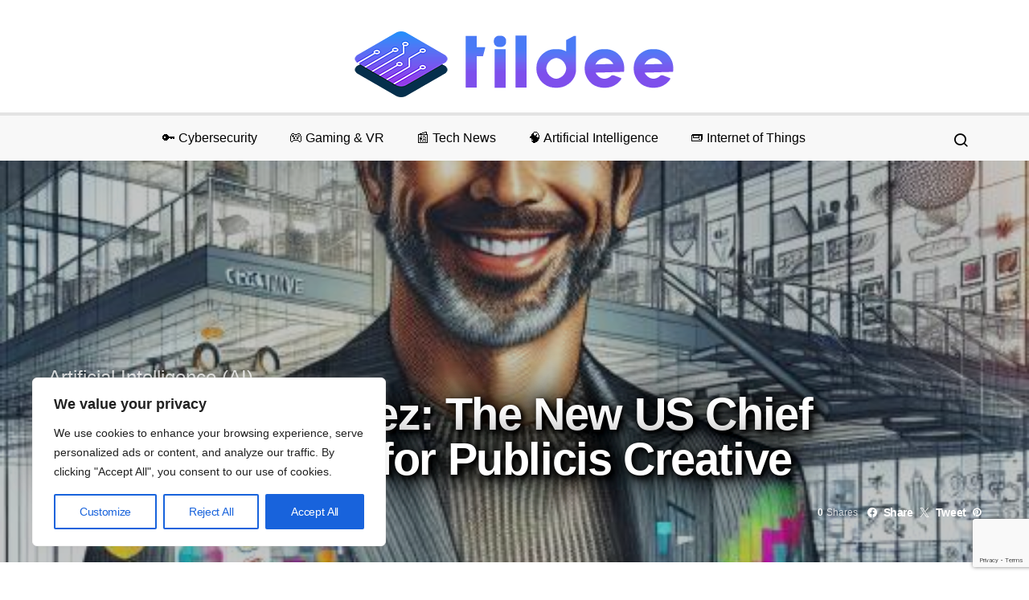

--- FILE ---
content_type: text/html; charset=UTF-8
request_url: https://www.tildee.com/renato-fernandez-the-new-us-chief-creative-officer-for-publicis-creative/
body_size: 28746
content:
<!doctype html>
<html lang="en-US" prefix="og: http://ogp.me/ns# fb: http://ogp.me/ns/fb#">
<head>
	<meta charset="UTF-8">
	<meta name="viewport" content="width=device-width, initial-scale=1">
	<link rel="profile" href="http://gmpg.org/xfn/11">

	<meta name='robots' content='index, follow, max-image-preview:large, max-snippet:-1, max-video-preview:-1' />

	<!-- This site is optimized with the Yoast SEO plugin v26.2 - https://yoast.com/wordpress/plugins/seo/ -->
	<title>Renato Fernandez: The New US Chief Creative Officer for Publicis Creative - Tildee</title>
	<link rel="canonical" href="https://www.tildee.com/renato-fernandez-the-new-us-chief-creative-officer-for-publicis-creative/" />
	<meta name="twitter:label1" content="Written by" />
	<meta name="twitter:data1" content="Alex Rivera" />
	<meta name="twitter:label2" content="Est. reading time" />
	<meta name="twitter:data2" content="3 minutes" />
	<script type="application/ld+json" class="yoast-schema-graph">{"@context":"https://schema.org","@graph":[{"@type":"Article","@id":"https://www.tildee.com/renato-fernandez-the-new-us-chief-creative-officer-for-publicis-creative/#article","isPartOf":{"@id":"https://www.tildee.com/renato-fernandez-the-new-us-chief-creative-officer-for-publicis-creative/"},"author":{"name":"Alex Rivera","@id":"https://www.tildee.com/#/schema/person/83237456b593c38580f947178073e854"},"headline":"Renato Fernandez: The New US Chief Creative Officer for Publicis Creative","datePublished":"2024-06-05T13:01:43+00:00","mainEntityOfPage":{"@id":"https://www.tildee.com/renato-fernandez-the-new-us-chief-creative-officer-for-publicis-creative/"},"wordCount":560,"commentCount":0,"publisher":{"@id":"https://www.tildee.com/#organization"},"image":{"@id":"https://www.tildee.com/renato-fernandez-the-new-us-chief-creative-officer-for-publicis-creative/#primaryimage"},"thumbnailUrl":"https://www.tildee.com/wp-content/uploads/2024/06/LaminarFlow1717592471-QDfIoLuzWDVIFJNOicQJi.jpg","keywords":["Adidas","Airbnb","Bartle Bogle Hegarty","Cannes Lions International Festival of Creativity","Chief creative officer","Chief executive officer","Clio Awards","Curitiba","Gatorade","Grammy Awards","Jimmy Fallon","Leo Burnett","Levi Strauss &amp; Co.","London International Awards","Pepsi","Publicis","Saatchi &amp; Saatchi","TBWA\\Chiat\\Day","Visa Inc.","Volkswagen"],"articleSection":["Artificial Intelligence (AI)"],"inLanguage":"en-US","potentialAction":[{"@type":"CommentAction","name":"Comment","target":["https://www.tildee.com/renato-fernandez-the-new-us-chief-creative-officer-for-publicis-creative/#respond"]}]},{"@type":"WebPage","@id":"https://www.tildee.com/renato-fernandez-the-new-us-chief-creative-officer-for-publicis-creative/","url":"https://www.tildee.com/renato-fernandez-the-new-us-chief-creative-officer-for-publicis-creative/","name":"Renato Fernandez: The New US Chief Creative Officer for Publicis Creative - Tildee","isPartOf":{"@id":"https://www.tildee.com/#website"},"primaryImageOfPage":{"@id":"https://www.tildee.com/renato-fernandez-the-new-us-chief-creative-officer-for-publicis-creative/#primaryimage"},"image":{"@id":"https://www.tildee.com/renato-fernandez-the-new-us-chief-creative-officer-for-publicis-creative/#primaryimage"},"thumbnailUrl":"https://www.tildee.com/wp-content/uploads/2024/06/LaminarFlow1717592471-QDfIoLuzWDVIFJNOicQJi.jpg","datePublished":"2024-06-05T13:01:43+00:00","breadcrumb":{"@id":"https://www.tildee.com/renato-fernandez-the-new-us-chief-creative-officer-for-publicis-creative/#breadcrumb"},"inLanguage":"en-US","potentialAction":[{"@type":"ReadAction","target":["https://www.tildee.com/renato-fernandez-the-new-us-chief-creative-officer-for-publicis-creative/"]}]},{"@type":"ImageObject","inLanguage":"en-US","@id":"https://www.tildee.com/renato-fernandez-the-new-us-chief-creative-officer-for-publicis-creative/#primaryimage","url":"https://www.tildee.com/wp-content/uploads/2024/06/LaminarFlow1717592471-QDfIoLuzWDVIFJNOicQJi.jpg","contentUrl":"https://www.tildee.com/wp-content/uploads/2024/06/LaminarFlow1717592471-QDfIoLuzWDVIFJNOicQJi.jpg","width":512,"height":512},{"@type":"BreadcrumbList","@id":"https://www.tildee.com/renato-fernandez-the-new-us-chief-creative-officer-for-publicis-creative/#breadcrumb","itemListElement":[{"@type":"ListItem","position":1,"name":"Home","item":"https://www.tildee.com/"},{"@type":"ListItem","position":2,"name":"Renato Fernandez: The New US Chief Creative Officer for Publicis Creative"}]},{"@type":"WebSite","@id":"https://www.tildee.com/#website","url":"https://www.tildee.com/","name":"Tildee","description":"Your Daily Tech News","publisher":{"@id":"https://www.tildee.com/#organization"},"potentialAction":[{"@type":"SearchAction","target":{"@type":"EntryPoint","urlTemplate":"https://www.tildee.com/?s={search_term_string}"},"query-input":{"@type":"PropertyValueSpecification","valueRequired":true,"valueName":"search_term_string"}}],"inLanguage":"en-US"},{"@type":"Organization","@id":"https://www.tildee.com/#organization","name":"Tildee","url":"https://www.tildee.com/","logo":{"@type":"ImageObject","inLanguage":"en-US","@id":"https://www.tildee.com/#/schema/logo/image/","url":"https://www.tildee.com/wp-content/uploads/2024/02/cropped-logo_512.png","contentUrl":"https://www.tildee.com/wp-content/uploads/2024/02/cropped-logo_512.png","width":512,"height":512,"caption":"Tildee"},"image":{"@id":"https://www.tildee.com/#/schema/logo/image/"}},{"@type":"Person","@id":"https://www.tildee.com/#/schema/person/83237456b593c38580f947178073e854","name":"Alex Rivera","image":{"@type":"ImageObject","inLanguage":"en-US","@id":"https://www.tildee.com/#/schema/person/image/","url":"https://www.tildee.com/wp-content/uploads/2024/02/alex-150x150.png","contentUrl":"https://www.tildee.com/wp-content/uploads/2024/02/alex-150x150.png","caption":"Alex Rivera"},"description":"Alex is a seasoned technology journalist with over a decade of experience covering the latest in consumer electronics and mobile technology. With a passion for uncovering the next big thing, Alex brings readers in-depth reviews and first looks at emerging gadgets and apps.","sameAs":["https://www.tildee.com"],"url":"https://www.tildee.com/author/alex/"}]}</script>
	<!-- / Yoast SEO plugin. -->


<link rel="alternate" type="application/rss+xml" title="Tildee &raquo; Feed" href="https://www.tildee.com/feed/" />
<link rel="alternate" type="application/rss+xml" title="Tildee &raquo; Comments Feed" href="https://www.tildee.com/comments/feed/" />
<link rel="alternate" type="application/rss+xml" title="Tildee &raquo; Renato Fernandez: The New US Chief Creative Officer for Publicis Creative Comments Feed" href="https://www.tildee.com/renato-fernandez-the-new-us-chief-creative-officer-for-publicis-creative/feed/" />
<link rel="alternate" title="oEmbed (JSON)" type="application/json+oembed" href="https://www.tildee.com/wp-json/oembed/1.0/embed?url=https%3A%2F%2Fwww.tildee.com%2Frenato-fernandez-the-new-us-chief-creative-officer-for-publicis-creative%2F" />
<link rel="alternate" title="oEmbed (XML)" type="text/xml+oembed" href="https://www.tildee.com/wp-json/oembed/1.0/embed?url=https%3A%2F%2Fwww.tildee.com%2Frenato-fernandez-the-new-us-chief-creative-officer-for-publicis-creative%2F&#038;format=xml" />
<style id='wp-img-auto-sizes-contain-inline-css'>
img:is([sizes=auto i],[sizes^="auto," i]){contain-intrinsic-size:3000px 1500px}
/*# sourceURL=wp-img-auto-sizes-contain-inline-css */
</style>
<link rel='stylesheet' id='dashicons-css' href='https://www.tildee.com/wp-includes/css/dashicons.min.css?ver=6.9' media='all' />
<link rel='stylesheet' id='post-views-counter-frontend-css' href='https://www.tildee.com/wp-content/plugins/post-views-counter/css/frontend.min.css?ver=1.5.6' media='all' />
<link rel='alternate stylesheet' id='powerkit-icons-css' href='https://www.tildee.com/wp-content/plugins/powerkit/assets/fonts/powerkit-icons.woff?ver=3.0.2' as='font' type='font/wof' crossorigin />
<link rel='stylesheet' id='powerkit-css' href='https://www.tildee.com/wp-content/plugins/powerkit/assets/css/powerkit.css?ver=3.0.2' media='all' />
<style id='wp-block-library-inline-css'>
:root{--wp-block-synced-color:#7a00df;--wp-block-synced-color--rgb:122,0,223;--wp-bound-block-color:var(--wp-block-synced-color);--wp-editor-canvas-background:#ddd;--wp-admin-theme-color:#007cba;--wp-admin-theme-color--rgb:0,124,186;--wp-admin-theme-color-darker-10:#006ba1;--wp-admin-theme-color-darker-10--rgb:0,107,160.5;--wp-admin-theme-color-darker-20:#005a87;--wp-admin-theme-color-darker-20--rgb:0,90,135;--wp-admin-border-width-focus:2px}@media (min-resolution:192dpi){:root{--wp-admin-border-width-focus:1.5px}}.wp-element-button{cursor:pointer}:root .has-very-light-gray-background-color{background-color:#eee}:root .has-very-dark-gray-background-color{background-color:#313131}:root .has-very-light-gray-color{color:#eee}:root .has-very-dark-gray-color{color:#313131}:root .has-vivid-green-cyan-to-vivid-cyan-blue-gradient-background{background:linear-gradient(135deg,#00d084,#0693e3)}:root .has-purple-crush-gradient-background{background:linear-gradient(135deg,#34e2e4,#4721fb 50%,#ab1dfe)}:root .has-hazy-dawn-gradient-background{background:linear-gradient(135deg,#faaca8,#dad0ec)}:root .has-subdued-olive-gradient-background{background:linear-gradient(135deg,#fafae1,#67a671)}:root .has-atomic-cream-gradient-background{background:linear-gradient(135deg,#fdd79a,#004a59)}:root .has-nightshade-gradient-background{background:linear-gradient(135deg,#330968,#31cdcf)}:root .has-midnight-gradient-background{background:linear-gradient(135deg,#020381,#2874fc)}:root{--wp--preset--font-size--normal:16px;--wp--preset--font-size--huge:42px}.has-regular-font-size{font-size:1em}.has-larger-font-size{font-size:2.625em}.has-normal-font-size{font-size:var(--wp--preset--font-size--normal)}.has-huge-font-size{font-size:var(--wp--preset--font-size--huge)}.has-text-align-center{text-align:center}.has-text-align-left{text-align:left}.has-text-align-right{text-align:right}.has-fit-text{white-space:nowrap!important}#end-resizable-editor-section{display:none}.aligncenter{clear:both}.items-justified-left{justify-content:flex-start}.items-justified-center{justify-content:center}.items-justified-right{justify-content:flex-end}.items-justified-space-between{justify-content:space-between}.screen-reader-text{border:0;clip-path:inset(50%);height:1px;margin:-1px;overflow:hidden;padding:0;position:absolute;width:1px;word-wrap:normal!important}.screen-reader-text:focus{background-color:#ddd;clip-path:none;color:#444;display:block;font-size:1em;height:auto;left:5px;line-height:normal;padding:15px 23px 14px;text-decoration:none;top:5px;width:auto;z-index:100000}html :where(.has-border-color){border-style:solid}html :where([style*=border-top-color]){border-top-style:solid}html :where([style*=border-right-color]){border-right-style:solid}html :where([style*=border-bottom-color]){border-bottom-style:solid}html :where([style*=border-left-color]){border-left-style:solid}html :where([style*=border-width]){border-style:solid}html :where([style*=border-top-width]){border-top-style:solid}html :where([style*=border-right-width]){border-right-style:solid}html :where([style*=border-bottom-width]){border-bottom-style:solid}html :where([style*=border-left-width]){border-left-style:solid}html :where(img[class*=wp-image-]){height:auto;max-width:100%}:where(figure){margin:0 0 1em}html :where(.is-position-sticky){--wp-admin--admin-bar--position-offset:var(--wp-admin--admin-bar--height,0px)}@media screen and (max-width:600px){html :where(.is-position-sticky){--wp-admin--admin-bar--position-offset:0px}}

/*# sourceURL=wp-block-library-inline-css */
</style><style id='global-styles-inline-css'>
:root{--wp--preset--aspect-ratio--square: 1;--wp--preset--aspect-ratio--4-3: 4/3;--wp--preset--aspect-ratio--3-4: 3/4;--wp--preset--aspect-ratio--3-2: 3/2;--wp--preset--aspect-ratio--2-3: 2/3;--wp--preset--aspect-ratio--16-9: 16/9;--wp--preset--aspect-ratio--9-16: 9/16;--wp--preset--color--black: #000000;--wp--preset--color--cyan-bluish-gray: #abb8c3;--wp--preset--color--white: #ffffff;--wp--preset--color--pale-pink: #f78da7;--wp--preset--color--vivid-red: #cf2e2e;--wp--preset--color--luminous-vivid-orange: #ff6900;--wp--preset--color--luminous-vivid-amber: #fcb900;--wp--preset--color--light-green-cyan: #7bdcb5;--wp--preset--color--vivid-green-cyan: #00d084;--wp--preset--color--pale-cyan-blue: #8ed1fc;--wp--preset--color--vivid-cyan-blue: #0693e3;--wp--preset--color--vivid-purple: #9b51e0;--wp--preset--gradient--vivid-cyan-blue-to-vivid-purple: linear-gradient(135deg,rgb(6,147,227) 0%,rgb(155,81,224) 100%);--wp--preset--gradient--light-green-cyan-to-vivid-green-cyan: linear-gradient(135deg,rgb(122,220,180) 0%,rgb(0,208,130) 100%);--wp--preset--gradient--luminous-vivid-amber-to-luminous-vivid-orange: linear-gradient(135deg,rgb(252,185,0) 0%,rgb(255,105,0) 100%);--wp--preset--gradient--luminous-vivid-orange-to-vivid-red: linear-gradient(135deg,rgb(255,105,0) 0%,rgb(207,46,46) 100%);--wp--preset--gradient--very-light-gray-to-cyan-bluish-gray: linear-gradient(135deg,rgb(238,238,238) 0%,rgb(169,184,195) 100%);--wp--preset--gradient--cool-to-warm-spectrum: linear-gradient(135deg,rgb(74,234,220) 0%,rgb(151,120,209) 20%,rgb(207,42,186) 40%,rgb(238,44,130) 60%,rgb(251,105,98) 80%,rgb(254,248,76) 100%);--wp--preset--gradient--blush-light-purple: linear-gradient(135deg,rgb(255,206,236) 0%,rgb(152,150,240) 100%);--wp--preset--gradient--blush-bordeaux: linear-gradient(135deg,rgb(254,205,165) 0%,rgb(254,45,45) 50%,rgb(107,0,62) 100%);--wp--preset--gradient--luminous-dusk: linear-gradient(135deg,rgb(255,203,112) 0%,rgb(199,81,192) 50%,rgb(65,88,208) 100%);--wp--preset--gradient--pale-ocean: linear-gradient(135deg,rgb(255,245,203) 0%,rgb(182,227,212) 50%,rgb(51,167,181) 100%);--wp--preset--gradient--electric-grass: linear-gradient(135deg,rgb(202,248,128) 0%,rgb(113,206,126) 100%);--wp--preset--gradient--midnight: linear-gradient(135deg,rgb(2,3,129) 0%,rgb(40,116,252) 100%);--wp--preset--font-size--small: 13px;--wp--preset--font-size--medium: 20px;--wp--preset--font-size--large: 36px;--wp--preset--font-size--x-large: 42px;--wp--preset--spacing--20: 0.44rem;--wp--preset--spacing--30: 0.67rem;--wp--preset--spacing--40: 1rem;--wp--preset--spacing--50: 1.5rem;--wp--preset--spacing--60: 2.25rem;--wp--preset--spacing--70: 3.38rem;--wp--preset--spacing--80: 5.06rem;--wp--preset--shadow--natural: 6px 6px 9px rgba(0, 0, 0, 0.2);--wp--preset--shadow--deep: 12px 12px 50px rgba(0, 0, 0, 0.4);--wp--preset--shadow--sharp: 6px 6px 0px rgba(0, 0, 0, 0.2);--wp--preset--shadow--outlined: 6px 6px 0px -3px rgb(255, 255, 255), 6px 6px rgb(0, 0, 0);--wp--preset--shadow--crisp: 6px 6px 0px rgb(0, 0, 0);}:where(.is-layout-flex){gap: 0.5em;}:where(.is-layout-grid){gap: 0.5em;}body .is-layout-flex{display: flex;}.is-layout-flex{flex-wrap: wrap;align-items: center;}.is-layout-flex > :is(*, div){margin: 0;}body .is-layout-grid{display: grid;}.is-layout-grid > :is(*, div){margin: 0;}:where(.wp-block-columns.is-layout-flex){gap: 2em;}:where(.wp-block-columns.is-layout-grid){gap: 2em;}:where(.wp-block-post-template.is-layout-flex){gap: 1.25em;}:where(.wp-block-post-template.is-layout-grid){gap: 1.25em;}.has-black-color{color: var(--wp--preset--color--black) !important;}.has-cyan-bluish-gray-color{color: var(--wp--preset--color--cyan-bluish-gray) !important;}.has-white-color{color: var(--wp--preset--color--white) !important;}.has-pale-pink-color{color: var(--wp--preset--color--pale-pink) !important;}.has-vivid-red-color{color: var(--wp--preset--color--vivid-red) !important;}.has-luminous-vivid-orange-color{color: var(--wp--preset--color--luminous-vivid-orange) !important;}.has-luminous-vivid-amber-color{color: var(--wp--preset--color--luminous-vivid-amber) !important;}.has-light-green-cyan-color{color: var(--wp--preset--color--light-green-cyan) !important;}.has-vivid-green-cyan-color{color: var(--wp--preset--color--vivid-green-cyan) !important;}.has-pale-cyan-blue-color{color: var(--wp--preset--color--pale-cyan-blue) !important;}.has-vivid-cyan-blue-color{color: var(--wp--preset--color--vivid-cyan-blue) !important;}.has-vivid-purple-color{color: var(--wp--preset--color--vivid-purple) !important;}.has-black-background-color{background-color: var(--wp--preset--color--black) !important;}.has-cyan-bluish-gray-background-color{background-color: var(--wp--preset--color--cyan-bluish-gray) !important;}.has-white-background-color{background-color: var(--wp--preset--color--white) !important;}.has-pale-pink-background-color{background-color: var(--wp--preset--color--pale-pink) !important;}.has-vivid-red-background-color{background-color: var(--wp--preset--color--vivid-red) !important;}.has-luminous-vivid-orange-background-color{background-color: var(--wp--preset--color--luminous-vivid-orange) !important;}.has-luminous-vivid-amber-background-color{background-color: var(--wp--preset--color--luminous-vivid-amber) !important;}.has-light-green-cyan-background-color{background-color: var(--wp--preset--color--light-green-cyan) !important;}.has-vivid-green-cyan-background-color{background-color: var(--wp--preset--color--vivid-green-cyan) !important;}.has-pale-cyan-blue-background-color{background-color: var(--wp--preset--color--pale-cyan-blue) !important;}.has-vivid-cyan-blue-background-color{background-color: var(--wp--preset--color--vivid-cyan-blue) !important;}.has-vivid-purple-background-color{background-color: var(--wp--preset--color--vivid-purple) !important;}.has-black-border-color{border-color: var(--wp--preset--color--black) !important;}.has-cyan-bluish-gray-border-color{border-color: var(--wp--preset--color--cyan-bluish-gray) !important;}.has-white-border-color{border-color: var(--wp--preset--color--white) !important;}.has-pale-pink-border-color{border-color: var(--wp--preset--color--pale-pink) !important;}.has-vivid-red-border-color{border-color: var(--wp--preset--color--vivid-red) !important;}.has-luminous-vivid-orange-border-color{border-color: var(--wp--preset--color--luminous-vivid-orange) !important;}.has-luminous-vivid-amber-border-color{border-color: var(--wp--preset--color--luminous-vivid-amber) !important;}.has-light-green-cyan-border-color{border-color: var(--wp--preset--color--light-green-cyan) !important;}.has-vivid-green-cyan-border-color{border-color: var(--wp--preset--color--vivid-green-cyan) !important;}.has-pale-cyan-blue-border-color{border-color: var(--wp--preset--color--pale-cyan-blue) !important;}.has-vivid-cyan-blue-border-color{border-color: var(--wp--preset--color--vivid-cyan-blue) !important;}.has-vivid-purple-border-color{border-color: var(--wp--preset--color--vivid-purple) !important;}.has-vivid-cyan-blue-to-vivid-purple-gradient-background{background: var(--wp--preset--gradient--vivid-cyan-blue-to-vivid-purple) !important;}.has-light-green-cyan-to-vivid-green-cyan-gradient-background{background: var(--wp--preset--gradient--light-green-cyan-to-vivid-green-cyan) !important;}.has-luminous-vivid-amber-to-luminous-vivid-orange-gradient-background{background: var(--wp--preset--gradient--luminous-vivid-amber-to-luminous-vivid-orange) !important;}.has-luminous-vivid-orange-to-vivid-red-gradient-background{background: var(--wp--preset--gradient--luminous-vivid-orange-to-vivid-red) !important;}.has-very-light-gray-to-cyan-bluish-gray-gradient-background{background: var(--wp--preset--gradient--very-light-gray-to-cyan-bluish-gray) !important;}.has-cool-to-warm-spectrum-gradient-background{background: var(--wp--preset--gradient--cool-to-warm-spectrum) !important;}.has-blush-light-purple-gradient-background{background: var(--wp--preset--gradient--blush-light-purple) !important;}.has-blush-bordeaux-gradient-background{background: var(--wp--preset--gradient--blush-bordeaux) !important;}.has-luminous-dusk-gradient-background{background: var(--wp--preset--gradient--luminous-dusk) !important;}.has-pale-ocean-gradient-background{background: var(--wp--preset--gradient--pale-ocean) !important;}.has-electric-grass-gradient-background{background: var(--wp--preset--gradient--electric-grass) !important;}.has-midnight-gradient-background{background: var(--wp--preset--gradient--midnight) !important;}.has-small-font-size{font-size: var(--wp--preset--font-size--small) !important;}.has-medium-font-size{font-size: var(--wp--preset--font-size--medium) !important;}.has-large-font-size{font-size: var(--wp--preset--font-size--large) !important;}.has-x-large-font-size{font-size: var(--wp--preset--font-size--x-large) !important;}
/*# sourceURL=global-styles-inline-css */
</style>

<style id='classic-theme-styles-inline-css'>
/*! This file is auto-generated */
.wp-block-button__link{color:#fff;background-color:#32373c;border-radius:9999px;box-shadow:none;text-decoration:none;padding:calc(.667em + 2px) calc(1.333em + 2px);font-size:1.125em}.wp-block-file__button{background:#32373c;color:#fff;text-decoration:none}
/*# sourceURL=/wp-includes/css/classic-themes.min.css */
</style>
<link rel='stylesheet' id='wpa-css-css' href='https://www.tildee.com/wp-content/plugins/honeypot/includes/css/wpa.css?ver=2.3.04' media='all' />
<link rel='stylesheet' id='powerkit-author-box-css' href='https://www.tildee.com/wp-content/plugins/powerkit/modules/author-box/public/css/public-powerkit-author-box.css?ver=3.0.2' media='all' />
<link rel='stylesheet' id='powerkit-basic-elements-css' href='https://www.tildee.com/wp-content/plugins/powerkit/modules/basic-elements/public/css/public-powerkit-basic-elements.css?ver=3.0.2' media='screen' />
<link rel='stylesheet' id='powerkit-coming-soon-css' href='https://www.tildee.com/wp-content/plugins/powerkit/modules/coming-soon/public/css/public-powerkit-coming-soon.css?ver=3.0.2' media='all' />
<link rel='stylesheet' id='powerkit-content-formatting-css' href='https://www.tildee.com/wp-content/plugins/powerkit/modules/content-formatting/public/css/public-powerkit-content-formatting.css?ver=3.0.2' media='all' />
<link rel='stylesheet' id='powerkit-сontributors-css' href='https://www.tildee.com/wp-content/plugins/powerkit/modules/contributors/public/css/public-powerkit-contributors.css?ver=3.0.2' media='all' />
<link rel='stylesheet' id='powerkit-facebook-css' href='https://www.tildee.com/wp-content/plugins/powerkit/modules/facebook/public/css/public-powerkit-facebook.css?ver=3.0.2' media='all' />
<link rel='stylesheet' id='powerkit-featured-categories-css' href='https://www.tildee.com/wp-content/plugins/powerkit/modules/featured-categories/public/css/public-powerkit-featured-categories.css?ver=3.0.2' media='all' />
<link rel='stylesheet' id='powerkit-inline-posts-css' href='https://www.tildee.com/wp-content/plugins/powerkit/modules/inline-posts/public/css/public-powerkit-inline-posts.css?ver=3.0.2' media='all' />
<link rel='stylesheet' id='powerkit-instagram-css' href='https://www.tildee.com/wp-content/plugins/powerkit/modules/instagram/public/css/public-powerkit-instagram.css?ver=3.0.2' media='all' />
<link rel='stylesheet' id='powerkit-justified-gallery-css' href='https://www.tildee.com/wp-content/plugins/powerkit/modules/justified-gallery/public/css/public-powerkit-justified-gallery.css?ver=3.0.2' media='all' />
<link rel='stylesheet' id='glightbox-css' href='https://www.tildee.com/wp-content/plugins/powerkit/modules/lightbox/public/css/glightbox.min.css?ver=3.0.2' media='all' />
<link rel='stylesheet' id='powerkit-lightbox-css' href='https://www.tildee.com/wp-content/plugins/powerkit/modules/lightbox/public/css/public-powerkit-lightbox.css?ver=3.0.2' media='all' />
<link rel='stylesheet' id='powerkit-opt-in-forms-css' href='https://www.tildee.com/wp-content/plugins/powerkit/modules/opt-in-forms/public/css/public-powerkit-opt-in-forms.css?ver=3.0.2' media='all' />
<link rel='stylesheet' id='powerkit-pinterest-css' href='https://www.tildee.com/wp-content/plugins/powerkit/modules/pinterest/public/css/public-powerkit-pinterest.css?ver=3.0.2' media='all' />
<link rel='stylesheet' id='powerkit-scroll-to-top-css' href='https://www.tildee.com/wp-content/plugins/powerkit/modules/scroll-to-top/public/css/public-powerkit-scroll-to-top.css?ver=3.0.2' media='all' />
<link rel='stylesheet' id='powerkit-share-buttons-css' href='https://www.tildee.com/wp-content/plugins/powerkit/modules/share-buttons/public/css/public-powerkit-share-buttons.css?ver=3.0.2' media='all' />
<link rel='stylesheet' id='powerkit-slider-gallery-css' href='https://www.tildee.com/wp-content/plugins/powerkit/modules/slider-gallery/public/css/public-powerkit-slider-gallery.css?ver=3.0.2' media='all' />
<link rel='stylesheet' id='powerkit-social-links-css' href='https://www.tildee.com/wp-content/plugins/powerkit/modules/social-links/public/css/public-powerkit-social-links.css?ver=3.0.2' media='all' />
<link rel='stylesheet' id='powerkit-table-of-contents-css' href='https://www.tildee.com/wp-content/plugins/powerkit/modules/table-of-contents/public/css/public-powerkit-table-of-contents.css?ver=3.0.2' media='all' />
<link rel='stylesheet' id='powerkit-twitter-css' href='https://www.tildee.com/wp-content/plugins/powerkit/modules/twitter/public/css/public-powerkit-twitter.css?ver=3.0.2' media='all' />
<link rel='stylesheet' id='powerkit-widget-about-css' href='https://www.tildee.com/wp-content/plugins/powerkit/modules/widget-about/public/css/public-powerkit-widget-about.css?ver=3.0.2' media='all' />
<link rel='stylesheet' id='csco-styles-css' href='https://www.tildee.com/wp-content/themes/spotlight/style.css?ver=1.7.5' media='all' />
<link rel='stylesheet' id='searchwp-live-search-css' href='https://www.tildee.com/wp-content/plugins/searchwp-live-ajax-search/assets/styles/style.min.css?ver=1.8.6' media='all' />
<style id='searchwp-live-search-inline-css'>
.searchwp-live-search-result .searchwp-live-search-result--title a {
  font-size: 16px;
}
.searchwp-live-search-result .searchwp-live-search-result--price {
  font-size: 14px;
}
.searchwp-live-search-result .searchwp-live-search-result--add-to-cart .button {
  font-size: 14px;
}

/*# sourceURL=searchwp-live-search-inline-css */
</style>
<script id="cookie-law-info-js-extra">
var _ckyConfig = {"_ipData":[],"_assetsURL":"https://www.tildee.com/wp-content/plugins/cookie-law-info/lite/frontend/images/","_publicURL":"https://www.tildee.com","_expiry":"365","_categories":[{"name":"Necessary","slug":"necessary","isNecessary":true,"ccpaDoNotSell":true,"cookies":[],"active":true,"defaultConsent":{"gdpr":true,"ccpa":true}},{"name":"Functional","slug":"functional","isNecessary":false,"ccpaDoNotSell":true,"cookies":[],"active":true,"defaultConsent":{"gdpr":false,"ccpa":false}},{"name":"Analytics","slug":"analytics","isNecessary":false,"ccpaDoNotSell":true,"cookies":[],"active":true,"defaultConsent":{"gdpr":false,"ccpa":false}},{"name":"Performance","slug":"performance","isNecessary":false,"ccpaDoNotSell":true,"cookies":[],"active":true,"defaultConsent":{"gdpr":false,"ccpa":false}},{"name":"Advertisement","slug":"advertisement","isNecessary":false,"ccpaDoNotSell":true,"cookies":[],"active":true,"defaultConsent":{"gdpr":false,"ccpa":false}}],"_activeLaw":"gdpr","_rootDomain":"","_block":"1","_showBanner":"1","_bannerConfig":{"settings":{"type":"box","preferenceCenterType":"popup","position":"bottom-left","applicableLaw":"gdpr"},"behaviours":{"reloadBannerOnAccept":false,"loadAnalyticsByDefault":false,"animations":{"onLoad":"animate","onHide":"sticky"}},"config":{"revisitConsent":{"status":true,"tag":"revisit-consent","position":"bottom-left","meta":{"url":"#"},"styles":{"background-color":"#0056A7"},"elements":{"title":{"type":"text","tag":"revisit-consent-title","status":true,"styles":{"color":"#0056a7"}}}},"preferenceCenter":{"toggle":{"status":true,"tag":"detail-category-toggle","type":"toggle","states":{"active":{"styles":{"background-color":"#1863DC"}},"inactive":{"styles":{"background-color":"#D0D5D2"}}}}},"categoryPreview":{"status":false,"toggle":{"status":true,"tag":"detail-category-preview-toggle","type":"toggle","states":{"active":{"styles":{"background-color":"#1863DC"}},"inactive":{"styles":{"background-color":"#D0D5D2"}}}}},"videoPlaceholder":{"status":true,"styles":{"background-color":"#000000","border-color":"#000000","color":"#ffffff"}},"readMore":{"status":false,"tag":"readmore-button","type":"link","meta":{"noFollow":true,"newTab":true},"styles":{"color":"#1863DC","background-color":"transparent","border-color":"transparent"}},"auditTable":{"status":true},"optOption":{"status":true,"toggle":{"status":true,"tag":"optout-option-toggle","type":"toggle","states":{"active":{"styles":{"background-color":"#1863dc"}},"inactive":{"styles":{"background-color":"#FFFFFF"}}}}}}},"_version":"3.3.5","_logConsent":"1","_tags":[{"tag":"accept-button","styles":{"color":"#FFFFFF","background-color":"#1863DC","border-color":"#1863DC"}},{"tag":"reject-button","styles":{"color":"#1863DC","background-color":"transparent","border-color":"#1863DC"}},{"tag":"settings-button","styles":{"color":"#1863DC","background-color":"transparent","border-color":"#1863DC"}},{"tag":"readmore-button","styles":{"color":"#1863DC","background-color":"transparent","border-color":"transparent"}},{"tag":"donotsell-button","styles":{"color":"#1863DC","background-color":"transparent","border-color":"transparent"}},{"tag":"accept-button","styles":{"color":"#FFFFFF","background-color":"#1863DC","border-color":"#1863DC"}},{"tag":"revisit-consent","styles":{"background-color":"#0056A7"}}],"_shortCodes":[{"key":"cky_readmore","content":"\u003Ca href=\"#\" class=\"cky-policy\" aria-label=\"Cookie Policy\" target=\"_blank\" rel=\"noopener\" data-cky-tag=\"readmore-button\"\u003ECookie Policy\u003C/a\u003E","tag":"readmore-button","status":false,"attributes":{"rel":"nofollow","target":"_blank"}},{"key":"cky_show_desc","content":"\u003Cbutton class=\"cky-show-desc-btn\" data-cky-tag=\"show-desc-button\" aria-label=\"Show more\"\u003EShow more\u003C/button\u003E","tag":"show-desc-button","status":true,"attributes":[]},{"key":"cky_hide_desc","content":"\u003Cbutton class=\"cky-show-desc-btn\" data-cky-tag=\"hide-desc-button\" aria-label=\"Show less\"\u003EShow less\u003C/button\u003E","tag":"hide-desc-button","status":true,"attributes":[]},{"key":"cky_category_toggle_label","content":"[cky_{{status}}_category_label] [cky_preference_{{category_slug}}_title]","tag":"","status":true,"attributes":[]},{"key":"cky_enable_category_label","content":"Enable","tag":"","status":true,"attributes":[]},{"key":"cky_disable_category_label","content":"Disable","tag":"","status":true,"attributes":[]},{"key":"cky_video_placeholder","content":"\u003Cdiv class=\"video-placeholder-normal\" data-cky-tag=\"video-placeholder\" id=\"[UNIQUEID]\"\u003E\u003Cp class=\"video-placeholder-text-normal\" data-cky-tag=\"placeholder-title\"\u003EPlease accept cookies to access this content\u003C/p\u003E\u003C/div\u003E","tag":"","status":true,"attributes":[]},{"key":"cky_enable_optout_label","content":"Enable","tag":"","status":true,"attributes":[]},{"key":"cky_disable_optout_label","content":"Disable","tag":"","status":true,"attributes":[]},{"key":"cky_optout_toggle_label","content":"[cky_{{status}}_optout_label] [cky_optout_option_title]","tag":"","status":true,"attributes":[]},{"key":"cky_optout_option_title","content":"Do Not Sell or Share My Personal Information","tag":"","status":true,"attributes":[]},{"key":"cky_optout_close_label","content":"Close","tag":"","status":true,"attributes":[]},{"key":"cky_preference_close_label","content":"Close","tag":"","status":true,"attributes":[]}],"_rtl":"","_language":"en","_providersToBlock":[]};
var _ckyStyles = {"css":".cky-overlay{background: #000000; opacity: 0.4; position: fixed; top: 0; left: 0; width: 100%; height: 100%; z-index: 99999999;}.cky-hide{display: none;}.cky-btn-revisit-wrapper{display: flex; align-items: center; justify-content: center; background: #0056a7; width: 45px; height: 45px; border-radius: 50%; position: fixed; z-index: 999999; cursor: pointer;}.cky-revisit-bottom-left{bottom: 15px; left: 15px;}.cky-revisit-bottom-right{bottom: 15px; right: 15px;}.cky-btn-revisit-wrapper .cky-btn-revisit{display: flex; align-items: center; justify-content: center; background: none; border: none; cursor: pointer; position: relative; margin: 0; padding: 0;}.cky-btn-revisit-wrapper .cky-btn-revisit img{max-width: fit-content; margin: 0; height: 30px; width: 30px;}.cky-revisit-bottom-left:hover::before{content: attr(data-tooltip); position: absolute; background: #4e4b66; color: #ffffff; left: calc(100% + 7px); font-size: 12px; line-height: 16px; width: max-content; padding: 4px 8px; border-radius: 4px;}.cky-revisit-bottom-left:hover::after{position: absolute; content: \"\"; border: 5px solid transparent; left: calc(100% + 2px); border-left-width: 0; border-right-color: #4e4b66;}.cky-revisit-bottom-right:hover::before{content: attr(data-tooltip); position: absolute; background: #4e4b66; color: #ffffff; right: calc(100% + 7px); font-size: 12px; line-height: 16px; width: max-content; padding: 4px 8px; border-radius: 4px;}.cky-revisit-bottom-right:hover::after{position: absolute; content: \"\"; border: 5px solid transparent; right: calc(100% + 2px); border-right-width: 0; border-left-color: #4e4b66;}.cky-revisit-hide{display: none;}.cky-consent-container{position: fixed; width: 440px; box-sizing: border-box; z-index: 9999999; border-radius: 6px;}.cky-consent-container .cky-consent-bar{background: #ffffff; border: 1px solid; padding: 20px 26px; box-shadow: 0 -1px 10px 0 #acabab4d; border-radius: 6px;}.cky-box-bottom-left{bottom: 40px; left: 40px;}.cky-box-bottom-right{bottom: 40px; right: 40px;}.cky-box-top-left{top: 40px; left: 40px;}.cky-box-top-right{top: 40px; right: 40px;}.cky-custom-brand-logo-wrapper .cky-custom-brand-logo{width: 100px; height: auto; margin: 0 0 12px 0;}.cky-notice .cky-title{color: #212121; font-weight: 700; font-size: 18px; line-height: 24px; margin: 0 0 12px 0;}.cky-notice-des *,.cky-preference-content-wrapper *,.cky-accordion-header-des *,.cky-gpc-wrapper .cky-gpc-desc *{font-size: 14px;}.cky-notice-des{color: #212121; font-size: 14px; line-height: 24px; font-weight: 400;}.cky-notice-des img{height: 25px; width: 25px;}.cky-consent-bar .cky-notice-des p,.cky-gpc-wrapper .cky-gpc-desc p,.cky-preference-body-wrapper .cky-preference-content-wrapper p,.cky-accordion-header-wrapper .cky-accordion-header-des p,.cky-cookie-des-table li div:last-child p{color: inherit; margin-top: 0; overflow-wrap: break-word;}.cky-notice-des P:last-child,.cky-preference-content-wrapper p:last-child,.cky-cookie-des-table li div:last-child p:last-child,.cky-gpc-wrapper .cky-gpc-desc p:last-child{margin-bottom: 0;}.cky-notice-des a.cky-policy,.cky-notice-des button.cky-policy{font-size: 14px; color: #1863dc; white-space: nowrap; cursor: pointer; background: transparent; border: 1px solid; text-decoration: underline;}.cky-notice-des button.cky-policy{padding: 0;}.cky-notice-des a.cky-policy:focus-visible,.cky-notice-des button.cky-policy:focus-visible,.cky-preference-content-wrapper .cky-show-desc-btn:focus-visible,.cky-accordion-header .cky-accordion-btn:focus-visible,.cky-preference-header .cky-btn-close:focus-visible,.cky-switch input[type=\"checkbox\"]:focus-visible,.cky-footer-wrapper a:focus-visible,.cky-btn:focus-visible{outline: 2px solid #1863dc; outline-offset: 2px;}.cky-btn:focus:not(:focus-visible),.cky-accordion-header .cky-accordion-btn:focus:not(:focus-visible),.cky-preference-content-wrapper .cky-show-desc-btn:focus:not(:focus-visible),.cky-btn-revisit-wrapper .cky-btn-revisit:focus:not(:focus-visible),.cky-preference-header .cky-btn-close:focus:not(:focus-visible),.cky-consent-bar .cky-banner-btn-close:focus:not(:focus-visible){outline: 0;}button.cky-show-desc-btn:not(:hover):not(:active){color: #1863dc; background: transparent;}button.cky-accordion-btn:not(:hover):not(:active),button.cky-banner-btn-close:not(:hover):not(:active),button.cky-btn-revisit:not(:hover):not(:active),button.cky-btn-close:not(:hover):not(:active){background: transparent;}.cky-consent-bar button:hover,.cky-modal.cky-modal-open button:hover,.cky-consent-bar button:focus,.cky-modal.cky-modal-open button:focus{text-decoration: none;}.cky-notice-btn-wrapper{display: flex; justify-content: flex-start; align-items: center; flex-wrap: wrap; margin-top: 16px;}.cky-notice-btn-wrapper .cky-btn{text-shadow: none; box-shadow: none;}.cky-btn{flex: auto; max-width: 100%; font-size: 14px; font-family: inherit; line-height: 24px; padding: 8px; font-weight: 500; margin: 0 8px 0 0; border-radius: 2px; cursor: pointer; text-align: center; text-transform: none; min-height: 0;}.cky-btn:hover{opacity: 0.8;}.cky-btn-customize{color: #1863dc; background: transparent; border: 2px solid #1863dc;}.cky-btn-reject{color: #1863dc; background: transparent; border: 2px solid #1863dc;}.cky-btn-accept{background: #1863dc; color: #ffffff; border: 2px solid #1863dc;}.cky-btn:last-child{margin-right: 0;}@media (max-width: 576px){.cky-box-bottom-left{bottom: 0; left: 0;}.cky-box-bottom-right{bottom: 0; right: 0;}.cky-box-top-left{top: 0; left: 0;}.cky-box-top-right{top: 0; right: 0;}}@media (max-width: 440px){.cky-box-bottom-left, .cky-box-bottom-right, .cky-box-top-left, .cky-box-top-right{width: 100%; max-width: 100%;}.cky-consent-container .cky-consent-bar{padding: 20px 0;}.cky-custom-brand-logo-wrapper, .cky-notice .cky-title, .cky-notice-des, .cky-notice-btn-wrapper{padding: 0 24px;}.cky-notice-des{max-height: 40vh; overflow-y: scroll;}.cky-notice-btn-wrapper{flex-direction: column; margin-top: 0;}.cky-btn{width: 100%; margin: 10px 0 0 0;}.cky-notice-btn-wrapper .cky-btn-customize{order: 2;}.cky-notice-btn-wrapper .cky-btn-reject{order: 3;}.cky-notice-btn-wrapper .cky-btn-accept{order: 1; margin-top: 16px;}}@media (max-width: 352px){.cky-notice .cky-title{font-size: 16px;}.cky-notice-des *{font-size: 12px;}.cky-notice-des, .cky-btn{font-size: 12px;}}.cky-modal.cky-modal-open{display: flex; visibility: visible; -webkit-transform: translate(-50%, -50%); -moz-transform: translate(-50%, -50%); -ms-transform: translate(-50%, -50%); -o-transform: translate(-50%, -50%); transform: translate(-50%, -50%); top: 50%; left: 50%; transition: all 1s ease;}.cky-modal{box-shadow: 0 32px 68px rgba(0, 0, 0, 0.3); margin: 0 auto; position: fixed; max-width: 100%; background: #ffffff; top: 50%; box-sizing: border-box; border-radius: 6px; z-index: 999999999; color: #212121; -webkit-transform: translate(-50%, 100%); -moz-transform: translate(-50%, 100%); -ms-transform: translate(-50%, 100%); -o-transform: translate(-50%, 100%); transform: translate(-50%, 100%); visibility: hidden; transition: all 0s ease;}.cky-preference-center{max-height: 79vh; overflow: hidden; width: 845px; overflow: hidden; flex: 1 1 0; display: flex; flex-direction: column; border-radius: 6px;}.cky-preference-header{display: flex; align-items: center; justify-content: space-between; padding: 22px 24px; border-bottom: 1px solid;}.cky-preference-header .cky-preference-title{font-size: 18px; font-weight: 700; line-height: 24px;}.cky-preference-header .cky-btn-close{margin: 0; cursor: pointer; vertical-align: middle; padding: 0; background: none; border: none; width: auto; height: auto; min-height: 0; line-height: 0; text-shadow: none; box-shadow: none;}.cky-preference-header .cky-btn-close img{margin: 0; height: 10px; width: 10px;}.cky-preference-body-wrapper{padding: 0 24px; flex: 1; overflow: auto; box-sizing: border-box;}.cky-preference-content-wrapper,.cky-gpc-wrapper .cky-gpc-desc{font-size: 14px; line-height: 24px; font-weight: 400; padding: 12px 0;}.cky-preference-content-wrapper{border-bottom: 1px solid;}.cky-preference-content-wrapper img{height: 25px; width: 25px;}.cky-preference-content-wrapper .cky-show-desc-btn{font-size: 14px; font-family: inherit; color: #1863dc; text-decoration: none; line-height: 24px; padding: 0; margin: 0; white-space: nowrap; cursor: pointer; background: transparent; border-color: transparent; text-transform: none; min-height: 0; text-shadow: none; box-shadow: none;}.cky-accordion-wrapper{margin-bottom: 10px;}.cky-accordion{border-bottom: 1px solid;}.cky-accordion:last-child{border-bottom: none;}.cky-accordion .cky-accordion-item{display: flex; margin-top: 10px;}.cky-accordion .cky-accordion-body{display: none;}.cky-accordion.cky-accordion-active .cky-accordion-body{display: block; padding: 0 22px; margin-bottom: 16px;}.cky-accordion-header-wrapper{cursor: pointer; width: 100%;}.cky-accordion-item .cky-accordion-header{display: flex; justify-content: space-between; align-items: center;}.cky-accordion-header .cky-accordion-btn{font-size: 16px; font-family: inherit; color: #212121; line-height: 24px; background: none; border: none; font-weight: 700; padding: 0; margin: 0; cursor: pointer; text-transform: none; min-height: 0; text-shadow: none; box-shadow: none;}.cky-accordion-header .cky-always-active{color: #008000; font-weight: 600; line-height: 24px; font-size: 14px;}.cky-accordion-header-des{font-size: 14px; line-height: 24px; margin: 10px 0 16px 0;}.cky-accordion-chevron{margin-right: 22px; position: relative; cursor: pointer;}.cky-accordion-chevron-hide{display: none;}.cky-accordion .cky-accordion-chevron i::before{content: \"\"; position: absolute; border-right: 1.4px solid; border-bottom: 1.4px solid; border-color: inherit; height: 6px; width: 6px; -webkit-transform: rotate(-45deg); -moz-transform: rotate(-45deg); -ms-transform: rotate(-45deg); -o-transform: rotate(-45deg); transform: rotate(-45deg); transition: all 0.2s ease-in-out; top: 8px;}.cky-accordion.cky-accordion-active .cky-accordion-chevron i::before{-webkit-transform: rotate(45deg); -moz-transform: rotate(45deg); -ms-transform: rotate(45deg); -o-transform: rotate(45deg); transform: rotate(45deg);}.cky-audit-table{background: #f4f4f4; border-radius: 6px;}.cky-audit-table .cky-empty-cookies-text{color: inherit; font-size: 12px; line-height: 24px; margin: 0; padding: 10px;}.cky-audit-table .cky-cookie-des-table{font-size: 12px; line-height: 24px; font-weight: normal; padding: 15px 10px; border-bottom: 1px solid; border-bottom-color: inherit; margin: 0;}.cky-audit-table .cky-cookie-des-table:last-child{border-bottom: none;}.cky-audit-table .cky-cookie-des-table li{list-style-type: none; display: flex; padding: 3px 0;}.cky-audit-table .cky-cookie-des-table li:first-child{padding-top: 0;}.cky-cookie-des-table li div:first-child{width: 100px; font-weight: 600; word-break: break-word; word-wrap: break-word;}.cky-cookie-des-table li div:last-child{flex: 1; word-break: break-word; word-wrap: break-word; margin-left: 8px;}.cky-footer-shadow{display: block; width: 100%; height: 40px; background: linear-gradient(180deg, rgba(255, 255, 255, 0) 0%, #ffffff 100%); position: absolute; bottom: calc(100% - 1px);}.cky-footer-wrapper{position: relative;}.cky-prefrence-btn-wrapper{display: flex; flex-wrap: wrap; align-items: center; justify-content: center; padding: 22px 24px; border-top: 1px solid;}.cky-prefrence-btn-wrapper .cky-btn{flex: auto; max-width: 100%; text-shadow: none; box-shadow: none;}.cky-btn-preferences{color: #1863dc; background: transparent; border: 2px solid #1863dc;}.cky-preference-header,.cky-preference-body-wrapper,.cky-preference-content-wrapper,.cky-accordion-wrapper,.cky-accordion,.cky-accordion-wrapper,.cky-footer-wrapper,.cky-prefrence-btn-wrapper{border-color: inherit;}@media (max-width: 845px){.cky-modal{max-width: calc(100% - 16px);}}@media (max-width: 576px){.cky-modal{max-width: 100%;}.cky-preference-center{max-height: 100vh;}.cky-prefrence-btn-wrapper{flex-direction: column;}.cky-accordion.cky-accordion-active .cky-accordion-body{padding-right: 0;}.cky-prefrence-btn-wrapper .cky-btn{width: 100%; margin: 10px 0 0 0;}.cky-prefrence-btn-wrapper .cky-btn-reject{order: 3;}.cky-prefrence-btn-wrapper .cky-btn-accept{order: 1; margin-top: 0;}.cky-prefrence-btn-wrapper .cky-btn-preferences{order: 2;}}@media (max-width: 425px){.cky-accordion-chevron{margin-right: 15px;}.cky-notice-btn-wrapper{margin-top: 0;}.cky-accordion.cky-accordion-active .cky-accordion-body{padding: 0 15px;}}@media (max-width: 352px){.cky-preference-header .cky-preference-title{font-size: 16px;}.cky-preference-header{padding: 16px 24px;}.cky-preference-content-wrapper *, .cky-accordion-header-des *{font-size: 12px;}.cky-preference-content-wrapper, .cky-preference-content-wrapper .cky-show-more, .cky-accordion-header .cky-always-active, .cky-accordion-header-des, .cky-preference-content-wrapper .cky-show-desc-btn, .cky-notice-des a.cky-policy{font-size: 12px;}.cky-accordion-header .cky-accordion-btn{font-size: 14px;}}.cky-switch{display: flex;}.cky-switch input[type=\"checkbox\"]{position: relative; width: 44px; height: 24px; margin: 0; background: #d0d5d2; -webkit-appearance: none; border-radius: 50px; cursor: pointer; outline: 0; border: none; top: 0;}.cky-switch input[type=\"checkbox\"]:checked{background: #1863dc;}.cky-switch input[type=\"checkbox\"]:before{position: absolute; content: \"\"; height: 20px; width: 20px; left: 2px; bottom: 2px; border-radius: 50%; background-color: white; -webkit-transition: 0.4s; transition: 0.4s; margin: 0;}.cky-switch input[type=\"checkbox\"]:after{display: none;}.cky-switch input[type=\"checkbox\"]:checked:before{-webkit-transform: translateX(20px); -ms-transform: translateX(20px); transform: translateX(20px);}@media (max-width: 425px){.cky-switch input[type=\"checkbox\"]{width: 38px; height: 21px;}.cky-switch input[type=\"checkbox\"]:before{height: 17px; width: 17px;}.cky-switch input[type=\"checkbox\"]:checked:before{-webkit-transform: translateX(17px); -ms-transform: translateX(17px); transform: translateX(17px);}}.cky-consent-bar .cky-banner-btn-close{position: absolute; right: 9px; top: 5px; background: none; border: none; cursor: pointer; padding: 0; margin: 0; min-height: 0; line-height: 0; height: auto; width: auto; text-shadow: none; box-shadow: none;}.cky-consent-bar .cky-banner-btn-close img{height: 9px; width: 9px; margin: 0;}.cky-notice-group{font-size: 14px; line-height: 24px; font-weight: 400; color: #212121;}.cky-notice-btn-wrapper .cky-btn-do-not-sell{font-size: 14px; line-height: 24px; padding: 6px 0; margin: 0; font-weight: 500; background: none; border-radius: 2px; border: none; cursor: pointer; text-align: left; color: #1863dc; background: transparent; border-color: transparent; box-shadow: none; text-shadow: none;}.cky-consent-bar .cky-banner-btn-close:focus-visible,.cky-notice-btn-wrapper .cky-btn-do-not-sell:focus-visible,.cky-opt-out-btn-wrapper .cky-btn:focus-visible,.cky-opt-out-checkbox-wrapper input[type=\"checkbox\"].cky-opt-out-checkbox:focus-visible{outline: 2px solid #1863dc; outline-offset: 2px;}@media (max-width: 440px){.cky-consent-container{width: 100%;}}@media (max-width: 352px){.cky-notice-des a.cky-policy, .cky-notice-btn-wrapper .cky-btn-do-not-sell{font-size: 12px;}}.cky-opt-out-wrapper{padding: 12px 0;}.cky-opt-out-wrapper .cky-opt-out-checkbox-wrapper{display: flex; align-items: center;}.cky-opt-out-checkbox-wrapper .cky-opt-out-checkbox-label{font-size: 16px; font-weight: 700; line-height: 24px; margin: 0 0 0 12px; cursor: pointer;}.cky-opt-out-checkbox-wrapper input[type=\"checkbox\"].cky-opt-out-checkbox{background-color: #ffffff; border: 1px solid black; width: 20px; height: 18.5px; margin: 0; -webkit-appearance: none; position: relative; display: flex; align-items: center; justify-content: center; border-radius: 2px; cursor: pointer;}.cky-opt-out-checkbox-wrapper input[type=\"checkbox\"].cky-opt-out-checkbox:checked{background-color: #1863dc; border: none;}.cky-opt-out-checkbox-wrapper input[type=\"checkbox\"].cky-opt-out-checkbox:checked::after{left: 6px; bottom: 4px; width: 7px; height: 13px; border: solid #ffffff; border-width: 0 3px 3px 0; border-radius: 2px; -webkit-transform: rotate(45deg); -ms-transform: rotate(45deg); transform: rotate(45deg); content: \"\"; position: absolute; box-sizing: border-box;}.cky-opt-out-checkbox-wrapper.cky-disabled .cky-opt-out-checkbox-label,.cky-opt-out-checkbox-wrapper.cky-disabled input[type=\"checkbox\"].cky-opt-out-checkbox{cursor: no-drop;}.cky-gpc-wrapper{margin: 0 0 0 32px;}.cky-footer-wrapper .cky-opt-out-btn-wrapper{display: flex; flex-wrap: wrap; align-items: center; justify-content: center; padding: 22px 24px;}.cky-opt-out-btn-wrapper .cky-btn{flex: auto; max-width: 100%; text-shadow: none; box-shadow: none;}.cky-opt-out-btn-wrapper .cky-btn-cancel{border: 1px solid #dedfe0; background: transparent; color: #858585;}.cky-opt-out-btn-wrapper .cky-btn-confirm{background: #1863dc; color: #ffffff; border: 1px solid #1863dc;}@media (max-width: 352px){.cky-opt-out-checkbox-wrapper .cky-opt-out-checkbox-label{font-size: 14px;}.cky-gpc-wrapper .cky-gpc-desc, .cky-gpc-wrapper .cky-gpc-desc *{font-size: 12px;}.cky-opt-out-checkbox-wrapper input[type=\"checkbox\"].cky-opt-out-checkbox{width: 16px; height: 16px;}.cky-opt-out-checkbox-wrapper input[type=\"checkbox\"].cky-opt-out-checkbox:checked::after{left: 5px; bottom: 4px; width: 3px; height: 9px;}.cky-gpc-wrapper{margin: 0 0 0 28px;}}.video-placeholder-youtube{background-size: 100% 100%; background-position: center; background-repeat: no-repeat; background-color: #b2b0b059; position: relative; display: flex; align-items: center; justify-content: center; max-width: 100%;}.video-placeholder-text-youtube{text-align: center; align-items: center; padding: 10px 16px; background-color: #000000cc; color: #ffffff; border: 1px solid; border-radius: 2px; cursor: pointer;}.video-placeholder-normal{background-image: url(\"/wp-content/plugins/cookie-law-info/lite/frontend/images/placeholder.svg\"); background-size: 80px; background-position: center; background-repeat: no-repeat; background-color: #b2b0b059; position: relative; display: flex; align-items: flex-end; justify-content: center; max-width: 100%;}.video-placeholder-text-normal{align-items: center; padding: 10px 16px; text-align: center; border: 1px solid; border-radius: 2px; cursor: pointer;}.cky-rtl{direction: rtl; text-align: right;}.cky-rtl .cky-banner-btn-close{left: 9px; right: auto;}.cky-rtl .cky-notice-btn-wrapper .cky-btn:last-child{margin-right: 8px;}.cky-rtl .cky-notice-btn-wrapper .cky-btn:first-child{margin-right: 0;}.cky-rtl .cky-notice-btn-wrapper{margin-left: 0; margin-right: 15px;}.cky-rtl .cky-prefrence-btn-wrapper .cky-btn{margin-right: 8px;}.cky-rtl .cky-prefrence-btn-wrapper .cky-btn:first-child{margin-right: 0;}.cky-rtl .cky-accordion .cky-accordion-chevron i::before{border: none; border-left: 1.4px solid; border-top: 1.4px solid; left: 12px;}.cky-rtl .cky-accordion.cky-accordion-active .cky-accordion-chevron i::before{-webkit-transform: rotate(-135deg); -moz-transform: rotate(-135deg); -ms-transform: rotate(-135deg); -o-transform: rotate(-135deg); transform: rotate(-135deg);}@media (max-width: 768px){.cky-rtl .cky-notice-btn-wrapper{margin-right: 0;}}@media (max-width: 576px){.cky-rtl .cky-notice-btn-wrapper .cky-btn:last-child{margin-right: 0;}.cky-rtl .cky-prefrence-btn-wrapper .cky-btn{margin-right: 0;}.cky-rtl .cky-accordion.cky-accordion-active .cky-accordion-body{padding: 0 22px 0 0;}}@media (max-width: 425px){.cky-rtl .cky-accordion.cky-accordion-active .cky-accordion-body{padding: 0 15px 0 0;}}.cky-rtl .cky-opt-out-btn-wrapper .cky-btn{margin-right: 12px;}.cky-rtl .cky-opt-out-btn-wrapper .cky-btn:first-child{margin-right: 0;}.cky-rtl .cky-opt-out-checkbox-wrapper .cky-opt-out-checkbox-label{margin: 0 12px 0 0;}"};
//# sourceURL=cookie-law-info-js-extra
</script>
<script src="https://www.tildee.com/wp-content/plugins/cookie-law-info/lite/frontend/js/script.min.js?ver=3.3.5" id="cookie-law-info-js"></script>
<script src="https://www.tildee.com/wp-includes/js/jquery/jquery.min.js?ver=3.7.1" id="jquery-core-js"></script>
<script src="https://www.tildee.com/wp-includes/js/jquery/jquery-migrate.min.js?ver=3.4.1" id="jquery-migrate-js"></script>
<link rel="https://api.w.org/" href="https://www.tildee.com/wp-json/" /><link rel="alternate" title="JSON" type="application/json" href="https://www.tildee.com/wp-json/wp/v2/posts/4529" /><link rel="EditURI" type="application/rsd+xml" title="RSD" href="https://www.tildee.com/xmlrpc.php?rsd" />
<meta name="generator" content="WordPress 6.9" />
<link rel='shortlink' href='https://www.tildee.com/?p=4529' />
<style id="cky-style-inline">[data-cky-tag]{visibility:hidden;}</style><style>
/* 	div.entry-sidebar-wrap > div.entry-sidebar > section.post-section.post-sidebar-tags > ul > li > a {
		padding: 2px 8px;
		background-color: #313131;
		border-radius: 12px;
		color: white;
		display: inline-block;
	} */
	.page-id-33 .section-footer-posts, .page-id-3 .section-footer-posts {
		display: none;
	}
	h5.title-block.title-widget {
		background-color: black!important;
		display: inline-block!important;
		padding: 10px!important;
		color: white!important;
	}
	@media (min-width: 1020px) {
		.entry-container .entry-content-wrap {
			max-width: 100%;
		}
	}
	@media (min-width: 1020px) {
		.entry-container .entry-content {
			max-width: 90%!important;
		}
	}
	 div.cs-overlay-content > h1.entry-title {
		text-shadow: 2px 2px 8px rgba(0, 0, 0, 0.7); /* Adds a shadow to the text */
	}

	.archive-count {
		display: none !important;
	}
	
	#masthead > nav > div.navbar-wrap {
		border-top: solid 4px #e3e3e3;
		background-color: #f8f8f8 !important;
	}

	#menu-main-menu li {
		position: relative; /* Context for positioning pseudo-elements. */
	}

	#menu-main-menu li a::before {
		content: '';
		position: absolute;
		top: -4px; /* Aligns with the navbar's top border */
		left: 0;
		right: 0;
		height: 4px; /* Height of the top border */
		background-color: transparent; /* Default state */
		z-index: 1; /* Ensures it's above the navbar's border */
	}

	/* Apply the top border color on hover and when the menu item is selected */
	#menu-main-menu li:hover a::before, 
	.navbar-nav > li.current-menu-ancestor > a::before, 
	.navbar-nav > li.current-menu-item > a::before {
		background-color: #7d51f0 !important; /* Color of the top border on hover and selected states */
	}

	#menu-main-menu li a {
		font-size: 1rem;
		background-color: #f8f8f8;
		padding: 12px 20px; /* Vertical padding adjusted for text centering. */
		display: block;
		transition: background-color 0.3s ease;
		line-height: 1.5; /* Adjust line height for better vertical alignment if needed. */
		border-top: 4px solid transparent; /* Ensures the item has consistent height. */
		box-sizing: border-box;
	}

	/* Styling for the selected menu items */
	.navbar-nav > li.current-menu-ancestor > a, 
	.navbar-nav > li.current-menu-item > a {
		background-color: #f2edff !important;
		color: #7d51f0 !important;
		font-weight: normal !important;
		/* No need to set border-top here as the visual effect is achieved with the ::before pseudo-element */
	}

	#menu-main-menu li:hover a {
		background-color: #f2edff;
		color: #7d51f0;
	}

	footer {
		background-color: #1c1c1c!important;
		color: #A0A0A0;
	}
	footer.comment-meta {
		background: none!important;
	}
	.footer-title {
		color: white;
	}
	.footer-override {
	  display: flex !important;
	  justify-content: space-between !important;
	  padding: 0px 20px !important;
	  color: #cfcfcf !important;
	  align-items: flex-start !important;
	}
	
	.footer-override h4 {
		color: white!important;
	}

	.footer-section {
	  flex: 1 !important;
	  padding: 10px !important;
		width: 100%;
	}

	.logo-section {
	  padding-top: 0px !important;
	}

	.footer-logo {
	  max-width: 200px !important;
	}

	.footer-ul {
	  list-style: none !important;
	  padding-left: 0 !important;
	  margin: 0 !important;
	  text-align: left !important;
	}

	.footer-ul li {
	  position: relative !important;
	  padding-left: 20px !important;
	  margin-bottom: 10px !important;
	}

	.footer-ul li::before {
	  content: '•' !important;
	  position: absolute !important;
	  left: 0 !important;
	  color: #aaaaaa !important;
	  font-size: 24px !important;
	  line-height: 1 !important;
	  top: 0 !important;
	}

	.footer-ul li a {
	  color: #aaaaaa !important;
	  text-decoration: none !important;
	  transition: color 0.3s ease !important;
	  font-size: 16px !important;
	}

	.footer-ul li a:hover {
	  color: #ffffff !important;
	}

	/* Responsive adjustments if needed */
	@media (max-width: 768px) {
	  .footer-override {
		flex-direction: column !important;
		align-items: center !important;
	  }

	  .footer-section, .logo-section {
		padding: 10px !important;
		text-align: center !important;
	  }

	  .footer-ul li {
		padding-left: 0 !important;
	  }

	  .footer-ul li::before {
		position: static !important;
		font-size: 20px !important;
		margin-right: 10px !important;
	  }
	}

	div.cs-overlay-content > h1.entry-title {
    text-shadow: 
        0 0 60px rgba(0, 0, 0, 1),
        0 0 40px rgba(0, 0, 0, 0.9),
        0 0 20px rgba(0, 0, 0, 0.9),
        2px 2px 4px rgba(0, 0, 0, 0.8),
        4px 4px 8px rgba(0, 0, 0, 0.6),
        6px 6px 12px rgba(0, 0, 0, 0.4);
}
</style>
<!-- wireboard tag -->
<script type="text/javascript">
;(function(w,i,r,e,b,oar,d){if(!w[b]){w.WireBoardNamespace=w.WireBoardNamespace||[];
w.WireBoardNamespace.push(b);w[b]=function(){(w[b].q=w[b].q||[]).push(arguments)};
w[b].q=w[b].q||[];oar=i.createElement(r);d=i.getElementsByTagName(r)[0];oar.async=1;
oar.src=e;d.parentNode.insertBefore(oar,d)}}(window,document,"script","https://static.wireboard.io/wireboard.js","wireboard"));
wireboard('newTracker', 'wb', 'pipeline-0.collector.wireboard.io', {
    appId: 'TOGJxqny',
    forceSecureTracker: true,
    contexts: {
      performanceTiming: true,
    }
});
window.wireboard('enableActivityTracking', 5, 10);
var customContext=[{schema:'wb:io.wireboard/publisher',data:{publisher:'0c08d9da-8db4-46be-901f-5fba1b3c2f9f'}}]
window.wireboard('trackPageView', null, customContext);
</script>
<!-- Google tag (gtag.js) -->
<script async src="https://www.googletagmanager.com/gtag/js?id=G-5J03CTS6WZ"></script>
<script>
  window.dataLayer = window.dataLayer || [];
  function gtag(){dataLayer.push(arguments);}
  gtag('js', new Date());

  gtag('config', 'G-5J03CTS6WZ');
</script><link rel="icon" href="https://www.tildee.com/wp-content/uploads/2024/02/cropped-logo_512-32x32.png" sizes="32x32" />
<link rel="icon" href="https://www.tildee.com/wp-content/uploads/2024/02/cropped-logo_512-192x192.png" sizes="192x192" />
<link rel="apple-touch-icon" href="https://www.tildee.com/wp-content/uploads/2024/02/cropped-logo_512-180x180.png" />
<meta name="msapplication-TileImage" content="https://www.tildee.com/wp-content/uploads/2024/02/cropped-logo_512-270x270.png" />
<style id="kirki-inline-styles">a:hover, .entry-content a, .must-log-in a, blockquote:before, .cs-bg-dark .footer-title, .cs-bg-dark .pk-social-links-scheme-bold:not(.pk-social-links-scheme-light-rounded) .pk-social-links-link .pk-social-links-icon{color:#497af6;}.wp-block-button .wp-block-button__link:not(.has-background), button, .button, input[type="button"], input[type="reset"], input[type="submit"], .cs-bg-dark .pk-social-links-scheme-light-rounded .pk-social-links-link:hover .pk-social-links-icon, article .cs-overlay .post-categories a:hover, .post-format-icon > a:hover, .cs-list-articles > li > a:hover:before, .pk-bg-primary, .pk-button-primary, .pk-badge-primary, h2.pk-heading-numbered:before, .pk-post-item .pk-post-thumbnail a:hover .pk-post-number, .post-comments-show button{background-color:#497af6;}.pk-bg-overlay, .pk-zoom-icon-popup:after{background-color:rgba(0,0,0,0.25);}.header-large .navbar-topbar, .header-large .offcanvas-header{background-color:#FFFFFF;}.navbar-primary, .header-default .offcanvas-header{background-color:#ffffff;}.navbar-nav .sub-menu, .navbar-nav .cs-mega-menu-has-categories .cs-mm-categories, .navbar-primary .navbar-dropdown-container{background-color:#0a0a0a;}.navbar-nav > li.menu-item-has-children > .sub-menu:after, .navbar-primary .navbar-dropdown-container:after{border-bottom-color:#0a0a0a;}.site-footer{background-color:#ffffff;}body{font-family:-apple-system, BlinkMacSystemFont, "Segoe UI", Roboto, Oxygen-Sans, Ubuntu, Cantarell, "Helvetica Neue", sans-serif;font-size:1rem;font-weight:400;letter-spacing:0px;}.cs-font-primary, button, .button, input[type="button"], input[type="reset"], input[type="submit"], .no-comments, .text-action, .cs-link-more, .share-total, .nav-links, .comment-reply-link, .post-tags a, .post-sidebar-tags a, .tagcloud a, .read-more, .navigation.pagination .nav-links > span, .navigation.pagination .nav-links > a, .pk-font-primary, .navbar-dropdown-btn-follow{font-family:-apple-system, BlinkMacSystemFont, "Segoe UI", Roboto, Oxygen-Sans, Ubuntu, Cantarell, "Helvetica Neue", sans-serif;font-size:0.875rem;font-weight:700;letter-spacing:-0.025em;text-transform:none;}label, .cs-font-secondary, .post-meta, .archive-count, .page-subtitle, .site-description, figcaption, .wp-block-image figcaption, .wp-block-audio figcaption, .wp-block-embed figcaption, .wp-block-pullquote cite, .wp-block-pullquote footer, .wp-block-pullquote .wp-block-pullquote__citation, .wp-block-quote cite, .post-format-icon, .comment-metadata, .says, .logged-in-as, .must-log-in, .wp-caption-text, .widget_rss ul li .rss-date, blockquote cite, div[class*="meta-"], span[class*="meta-"], small, .post-sidebar-shares .total-shares, .cs-breadcrumbs, .cs-homepage-category-count, .pk-font-secondary{font-family:-apple-system, BlinkMacSystemFont, "Segoe UI", Roboto, Oxygen-Sans, Ubuntu, Cantarell, "Helvetica Neue", sans-serif;font-size:0.75rem;font-weight:400;letter-spacing:0px;text-transform:none;}.entry-content{font-family:inherit;font-size:inherit;font-weight:inherit;letter-spacing:inherit;}h1, h2, h3, h4, h5, h6, .h1, .h2, .h3, .h4, .h5, .h6, .site-title, .comment-author .fn, blockquote, .wp-block-quote, .wp-block-cover .wp-block-cover-image-text, .wp-block-cover .wp-block-cover-text, .wp-block-cover h2, .wp-block-cover-image .wp-block-cover-image-text, .wp-block-cover-image .wp-block-cover-text, .wp-block-cover-image h2, .wp-block-pullquote p, p.has-drop-cap:not(:focus):first-letter, .pk-font-heading, .post-sidebar-date .reader-text{font-family:-apple-system, BlinkMacSystemFont, "Segoe UI", Roboto, Oxygen-Sans, Ubuntu, Cantarell, "Helvetica Neue", sans-serif;font-weight:700;letter-spacing:-0.025em;text-transform:none;}.title-block, .pk-font-block{font-family:-apple-system, BlinkMacSystemFont, "Segoe UI", Roboto, Oxygen-Sans, Ubuntu, Cantarell, "Helvetica Neue", sans-serif;font-size:0.75rem;font-weight:400;letter-spacing:0px;text-transform:uppercase;color:#000000;}.navbar-nav > li > a, .cs-mega-menu-child > a, .widget_archive li, .widget_categories li, .widget_meta li a, .widget_nav_menu .menu > li > a, .widget_pages .page_item a{font-family:-apple-system, BlinkMacSystemFont, "Segoe UI", Roboto, Oxygen-Sans, Ubuntu, Cantarell, "Helvetica Neue", sans-serif;font-size:0.875rem;font-weight:400;letter-spacing:0px;text-transform:none;}.navbar-nav .sub-menu > li > a, .widget_categories .children li a, .widget_nav_menu .sub-menu > li > a{font-family:-apple-system, BlinkMacSystemFont, "Segoe UI", Roboto, Oxygen-Sans, Ubuntu, Cantarell, "Helvetica Neue", sans-serif;font-size:0.875rem;font-weight:400;letter-spacing:0px;text-transform:none;}</style>
<!-- START - Open Graph and Twitter Card Tags 3.3.5 -->
 <!-- Facebook Open Graph -->
  <meta property="og:locale" content="en_US"/>
  <meta property="og:site_name" content="Tildee"/>
  <meta property="og:title" content="Renato Fernandez: The New US Chief Creative Officer for Publicis Creative - Tildee"/>
  <meta property="og:url" content="https://www.tildee.com/renato-fernandez-the-new-us-chief-creative-officer-for-publicis-creative/"/>
  <meta property="og:type" content="article"/>
  <meta property="og:description" content="Publicis Creative Welcomes Renato Fernandez as New US Chief Creative Officer In an ambitious move to further drive creative excellence within the industry, Publicis Creative US has announced the appointment of Renato Fernandez as the Chief Creative Officer. Assuming a pivotal role, Fernandez will s"/>
  <meta property="og:image" content="https://www.tildee.com/wp-content/uploads/2024/06/LaminarFlow1717592471-QDfIoLuzWDVIFJNOicQJi.jpg"/>
  <meta property="og:image:url" content="https://www.tildee.com/wp-content/uploads/2024/06/LaminarFlow1717592471-QDfIoLuzWDVIFJNOicQJi.jpg"/>
  <meta property="og:image:secure_url" content="https://www.tildee.com/wp-content/uploads/2024/06/LaminarFlow1717592471-QDfIoLuzWDVIFJNOicQJi.jpg"/>
  <meta property="article:published_time" content="2024-06-05T13:01:43+00:00"/>
  <meta property="article:modified_time" content="2024-06-05T13:01:43+00:00" />
  <meta property="og:updated_time" content="2024-06-05T13:01:43+00:00" />
  <meta property="article:section" content="Artificial Intelligence (AI)"/>
 <!-- Google+ / Schema.org -->
 <!-- Twitter Cards -->
  <meta name="twitter:title" content="Renato Fernandez: The New US Chief Creative Officer for Publicis Creative - Tildee"/>
  <meta name="twitter:url" content="https://www.tildee.com/renato-fernandez-the-new-us-chief-creative-officer-for-publicis-creative/"/>
  <meta name="twitter:description" content="Publicis Creative Welcomes Renato Fernandez as New US Chief Creative Officer In an ambitious move to further drive creative excellence within the industry, Publicis Creative US has announced the appointment of Renato Fernandez as the Chief Creative Officer. Assuming a pivotal role, Fernandez will s"/>
  <meta name="twitter:image" content="https://www.tildee.com/wp-content/uploads/2024/06/LaminarFlow1717592471-QDfIoLuzWDVIFJNOicQJi.jpg"/>
  <meta name="twitter:card" content="summary_large_image"/>
 <!-- SEO -->
 <!-- Misc. tags -->
 <!-- is_singular | yoast_seo -->
<!-- END - Open Graph and Twitter Card Tags 3.3.5 -->
	
</head>

<body class="wp-singular post-template-default single single-post postid-4529 single-format-standard wp-custom-logo wp-embed-responsive wp-theme-spotlight cs-page-layout-disabled header-large navbar-sticky-enabled navbar-smart-enabled sticky-sidebar-enabled stick-to-bottom block-align-enabled">

	<div class="site-overlay"></div>

	<div class="offcanvas">

		<div class="offcanvas-header">

			
			<nav class="navbar navbar-offcanvas">

									<a class="navbar-brand" href="https://www.tildee.com/" rel="home">
						<img src="https://www.tildee.com/wp-content/uploads/2024/02/tildee-1.png"  alt="Tildee" >					</a>
					
				<button type="button" class="toggle-offcanvas button-round">
					<i class="cs-icon cs-icon-x"></i>
				</button>

			</nav>

			
		</div>

		<aside class="offcanvas-sidebar">
			<div class="offcanvas-inner">
				<div class="widget widget_nav_menu cs-d-lg-none"><div class="menu-menu-addition-mobile-container"><ul id="menu-menu-addition-mobile" class="menu"><li id="menu-item-960" class="menu-item menu-item-type-taxonomy menu-item-object-category menu-item-960"><a href="https://www.tildee.com/cybersecurity/">Cybersecurity</a></li>
<li id="menu-item-961" class="menu-item menu-item-type-taxonomy menu-item-object-category menu-item-961"><a href="https://www.tildee.com/gaming-and-vr/">Gaming &amp; VR</a></li>
<li id="menu-item-962" class="menu-item menu-item-type-taxonomy menu-item-object-category menu-item-962"><a href="https://www.tildee.com/tech-news/">Tech News</a></li>
<li id="menu-item-963" class="menu-item menu-item-type-taxonomy menu-item-object-category current-post-ancestor current-menu-parent current-post-parent menu-item-963"><a href="https://www.tildee.com/artificial-intelligence-ai/">Artificial Intelligence (AI)</a></li>
<li id="menu-item-964" class="menu-item menu-item-type-taxonomy menu-item-object-category menu-item-964"><a href="https://www.tildee.com/internet-of-things-iot/">Internet of Things (IoT)</a></li>
<li id="menu-item-956" class="menu-item menu-item-type-post_type menu-item-object-page menu-item-privacy-policy menu-item-956"><a rel="privacy-policy" href="https://www.tildee.com/privacy-policy/">Privacy Policy</a></li>
<li id="menu-item-957" class="menu-item menu-item-type-post_type menu-item-object-page menu-item-957"><a href="https://www.tildee.com/contact/">Contact</a></li>
</ul></div></div>
							</div>
		</aside>
	</div>

<div id="page" class="site">

	
	<div class="site-inner">

		
		<header id="masthead" class="site-header">

			
			

<div class="navbar navbar-topbar">
	<div class="navbar-wrap ">
					<a class="navbar-brand" href="https://www.tildee.com/" rel="home">
				<img src="https://www.tildee.com/wp-content/uploads/2024/02/tildee-1.png"  alt="Tildee" >			</a>
				</div>
</div>

<nav class="navbar navbar-primary navbar-bottombar">

	
	<div class="navbar-wrap ">

		<div class="navbar-container">

			<div class="navbar-content">

						<button type="button" class="navbar-toggle-offcanvas toggle-offcanvas  cs-d-lg-none">
			<i class="cs-icon cs-icon-menu"></i>
		</button>
					<a class="navbar-brand" href="https://www.tildee.com/" rel="home">
				<img src="https://www.tildee.com/wp-content/uploads/2024/02/tildee-1.png"  alt="Tildee" >			</a>
			<ul id="menu-main-menu" class="navbar-nav  cs-navbar-nav-submenu-dark"><li id="menu-item-950" class="menu-item menu-item-type-taxonomy menu-item-object-category menu-item-950"><a href="https://www.tildee.com/cybersecurity/">🔑 Cybersecurity</a></li>
<li id="menu-item-951" class="menu-item menu-item-type-taxonomy menu-item-object-category menu-item-951"><a href="https://www.tildee.com/gaming-and-vr/">🎮 Gaming &#038; VR</a></li>
<li id="menu-item-952" class="menu-item menu-item-type-taxonomy menu-item-object-category menu-item-952"><a href="https://www.tildee.com/tech-news/">📰 Tech News</a></li>
<li id="menu-item-953" class="menu-item menu-item-type-taxonomy menu-item-object-category current-post-ancestor current-menu-parent current-post-parent menu-item-953"><a href="https://www.tildee.com/artificial-intelligence-ai/">🧠 Artificial Intelligence</a></li>
<li id="menu-item-954" class="menu-item menu-item-type-taxonomy menu-item-object-category menu-item-954"><a href="https://www.tildee.com/internet-of-things-iot/">📟 Internet of Things</a></li>
</ul>		<button type="button" class="navbar-toggle-search toggle-search">
			<i class="cs-icon cs-icon-search"></i>
		</button>
		
			</div><!-- .navbar-content -->

		</div><!-- .navbar-container -->

	</div><!-- .navbar-wrap -->

	
<div class="site-search" id="search">
	<div class="cs-container">
		<div class="search-form-wrap">
			
<form role="search" method="get" class="search-form" action="https://www.tildee.com/">
	<label class="sr-only">Search for:</label>
	<div class="cs-input-group">
		<input type="search" value="" name="s" data-swplive="true" data-swpengine="default" data-swpconfig="default" class="search-field" placeholder="Enter your search topic" required>
		<button type="submit" class="search-submit">Search</button>
	</div>
</form>
			<span class="search-close"></span>
		</div>
	</div>
</div>

</nav><!-- .navbar -->

			
		</header><!-- #masthead -->

		
		
		<div class="site-content sidebar-disabled post-sidebar-enabled">

			
<section class="entry-header entry-single-header entry-header-wide entry-header-thumbnail cs-overlay cs-overlay-no-hover cs-overlay-ratio cs-bg-dark">

	
	

	<div class="cs-container">

					<div class="cs-overlay-background">
				<img width="512" height="512" src="https://www.tildee.com/wp-content/uploads/2024/06/LaminarFlow1717592471-QDfIoLuzWDVIFJNOicQJi.jpg" class="pk-lazyload-disabled wp-post-image" alt="" decoding="async" fetchpriority="high" srcset="https://www.tildee.com/wp-content/uploads/2024/06/LaminarFlow1717592471-QDfIoLuzWDVIFJNOicQJi.jpg 512w, https://www.tildee.com/wp-content/uploads/2024/06/LaminarFlow1717592471-QDfIoLuzWDVIFJNOicQJi-300x300.jpg 300w, https://www.tildee.com/wp-content/uploads/2024/06/LaminarFlow1717592471-QDfIoLuzWDVIFJNOicQJi-150x150.jpg 150w, https://www.tildee.com/wp-content/uploads/2024/06/LaminarFlow1717592471-QDfIoLuzWDVIFJNOicQJi-80x80.jpg 80w" sizes="(max-width: 512px) 100vw, 512px" />			</div>
			<div class="cs-overlay-content">
		
		
					<div class="entry-inline-meta">
				<div class="meta-category"><ul class="post-categories">
	<li><a href="https://www.tildee.com/artificial-intelligence-ai/" rel="category tag">Artificial Intelligence (AI)</a></li></ul></div>			</div>
		
		<h1 class="entry-title">Renato Fernandez: The New US Chief Creative Officer for Publicis Creative</h1>
						<div class="entry-meta-details">
					<ul class="post-meta"><li class="meta-views"><i class="cs-icon cs-icon-eye"></i>515 views</li><li class="meta-comments"><i class="cs-icon cs-icon-message-square"></i><a href="https://www.tildee.com/renato-fernandez-the-new-us-chief-creative-officer-for-publicis-creative/#respond" class="comments-link" >No comments</a></li><li class="meta-reading-time"><i class="cs-icon cs-icon-watch"></i>3 minute read</li></ul>		<div class="pk-share-buttons-wrap pk-share-buttons-layout-default pk-share-buttons-scheme-default pk-share-buttons-has-counts pk-share-buttons-has-total-counts pk-share-buttons-post_header pk-share-buttons-mode-php pk-share-buttons-mode-rest" data-post-id="4529" data-share-url="https://www.tildee.com/renato-fernandez-the-new-us-chief-creative-officer-for-publicis-creative/" >

							<div class="pk-share-buttons-total pk-share-buttons-total-no-count">
												<div class="pk-share-buttons-title pk-font-primary">Total</div>
							<div class="pk-share-buttons-count pk-font-heading">0</div>
							<div class="pk-share-buttons-label pk-font-secondary">Shares</div>
										</div>
				
			<div class="pk-share-buttons-items">

										<div class="pk-share-buttons-item pk-share-buttons-facebook pk-share-buttons-no-count" data-id="facebook">

							<a href="https://www.facebook.com/sharer.php?u=https://www.tildee.com/renato-fernandez-the-new-us-chief-creative-officer-for-publicis-creative/" class="pk-share-buttons-link" target="_blank">

																	<i class="pk-share-buttons-icon pk-icon pk-icon-facebook"></i>
								
								
																	<span class="pk-share-buttons-label pk-font-primary">Share</span>
								
																	<span class="pk-share-buttons-count pk-font-secondary">0</span>
															</a>

							
							
													</div>
											<div class="pk-share-buttons-item pk-share-buttons-twitter pk-share-buttons-no-count" data-id="twitter">

							<a href="https://twitter.com/share?&text=Renato%20Fernandez%3A%20The%20New%20US%20Chief%20Creative%20Officer%20for%20Publicis%20Creative&url=https://www.tildee.com/renato-fernandez-the-new-us-chief-creative-officer-for-publicis-creative/" class="pk-share-buttons-link" target="_blank">

																	<i class="pk-share-buttons-icon pk-icon pk-icon-twitter"></i>
								
								
																	<span class="pk-share-buttons-label pk-font-primary">Tweet</span>
								
																	<span class="pk-share-buttons-count pk-font-secondary">0</span>
															</a>

							
							
													</div>
											<div class="pk-share-buttons-item pk-share-buttons-pinterest pk-share-buttons-no-count" data-id="pinterest">

							<a href="https://pinterest.com/pin/create/bookmarklet/?url=https://www.tildee.com/renato-fernandez-the-new-us-chief-creative-officer-for-publicis-creative/&media=https://www.tildee.com/wp-content/uploads/2024/06/LaminarFlow1717592471-QDfIoLuzWDVIFJNOicQJi.jpg" class="pk-share-buttons-link" target="_blank">

																	<i class="pk-share-buttons-icon pk-icon pk-icon-pinterest"></i>
								
								
																	<span class="pk-share-buttons-label pk-font-primary">Pin it</span>
								
																	<span class="pk-share-buttons-count pk-font-secondary">0</span>
															</a>

							
							
													</div>
								</div>
		</div>
					</div>
			
					</div>
		
	</div>

	
</section>

			<div class="cs-container">

				
				<div id="content" class="main-content">

					
	<div id="primary" class="content-area">

		
		<main id="main" class="site-main">

			
			
				
					
<article id="post-4529" class="entry post-4529 post type-post status-publish format-standard has-post-thumbnail category-artificial-intelligence-ai tag-adidas tag-airbnb tag-bartle-bogle-hegarty tag-cannes-lions-international-festival-of-creativity tag-chief-creative-officer tag-chief-executive-officer tag-clio-awards tag-curitiba tag-gatorade tag-grammy-awards tag-jimmy-fallon tag-leo-burnett tag-levi-strauss-co tag-london-international-awards tag-pepsi tag-publicis tag-saatchi-saatchi tag-tbwachiatday tag-visa-inc tag-volkswagen">

	
				<div class="entry-container">
									<div class="entry-sidebar-wrap">
								<div class="entry-post-next cs-d-none cs-d-lg-block">
			<h5 class="title-block">
				Up next			</h5>

			<article>
									<div class="entry-thumbnail">
						<div class="cs-overlay cs-overlay-simple cs-overlay-ratio cs-ratio-landscape cs-bg-dark">
							<div class="cs-overlay-background">
								<img width="200" height="110" src="https://www.tildee.com/wp-content/uploads/2024/06/LaminarFlow1717621255-XSlmfrZayfWFOxrXDTdvJ-200x110.jpg" class="attachment-csco-intermediate size-csco-intermediate wp-post-image" alt="" decoding="async" />							</div>
							<div class="cs-overlay-content">
															</div>
							<a href="https://www.tildee.com/oncd-launches-pilot-program-to-harmonize-cybersecurity-measures-in-critical-infrastructure/" class="cs-overlay-link"></a>
						</div>
					</div>
								<header class="entry-header">
					<h6 class="entry-title"><a href="https://www.tildee.com/oncd-launches-pilot-program-to-harmonize-cybersecurity-measures-in-critical-infrastructure/">ONCD Launches Pilot Program to Harmonize Cybersecurity Measures in Critical Infrastructure</a></h6>
									</header>
				</div>
		</section>
							<div class="entry-sidebar">
							
<section class="post-section post-sidebar-date">
	<time class="entry-date published" datetime="2024-06-05T13:01:43+00:00"><span class="reader-text published-text">Published on</span> 05 June 2024</time></section>


<section class="post-section post-sidebar-author">

	<h5 class="title-block">
		Author	</h5>

			<div class="author-wrap">
			<div class="author">
				<div class="author-description">
					<h5 class="title-author">
						<span class="fn">
							<a href="https://www.tildee.com/author/alex/" rel="author">
								Alex Rivera							</a>
						</span>
					</h5>
							<div class="pk-author-social-links pk-social-links-wrap pk-social-links-template-default">
			<div class="pk-social-links-items">
										<div class="pk-social-links-item pk-social-links-website">
							<a href="https://www.tildee.com" class="pk-social-links-link" target="_blank" rel="">
								<i class="pk-icon pk-icon-website"></i>
															</a>
						</div>
								</div>
		</div>
						</div>
			</div>
		</div>
		
</section>

<section class="post-section post-sidebar-tags"><h5 class="title-block title-tags">Tags</h5><ul><li><a href="https://www.tildee.com/tag/adidas/" rel="tag">Adidas</a>,</li><li><a href="https://www.tildee.com/tag/airbnb/" rel="tag">Airbnb</a>,</li><li><a href="https://www.tildee.com/tag/bartle-bogle-hegarty/" rel="tag">Bartle Bogle Hegarty</a>,</li><li><a href="https://www.tildee.com/tag/cannes-lions-international-festival-of-creativity/" rel="tag">Cannes Lions International Festival of Creativity</a>,</li><li><a href="https://www.tildee.com/tag/chief-creative-officer/" rel="tag">Chief creative officer</a>,</li><li><a href="https://www.tildee.com/tag/chief-executive-officer/" rel="tag">Chief executive officer</a>,</li><li><a href="https://www.tildee.com/tag/clio-awards/" rel="tag">Clio Awards</a>,</li><li><a href="https://www.tildee.com/tag/curitiba/" rel="tag">Curitiba</a>,</li><li><a href="https://www.tildee.com/tag/gatorade/" rel="tag">Gatorade</a>,</li><li><a href="https://www.tildee.com/tag/grammy-awards/" rel="tag">Grammy Awards</a>,</li><li><a href="https://www.tildee.com/tag/jimmy-fallon/" rel="tag">Jimmy Fallon</a>,</li><li><a href="https://www.tildee.com/tag/leo-burnett/" rel="tag">Leo Burnett</a>,</li><li><a href="https://www.tildee.com/tag/levi-strauss-co/" rel="tag">Levi Strauss &amp; Co.</a>,</li><li><a href="https://www.tildee.com/tag/london-international-awards/" rel="tag">London International Awards</a>,</li><li><a href="https://www.tildee.com/tag/pepsi/" rel="tag">Pepsi</a>,</li><li><a href="https://www.tildee.com/tag/publicis/" rel="tag">Publicis</a>,</li><li><a href="https://www.tildee.com/tag/saatchi-saatchi/" rel="tag">Saatchi &amp; Saatchi</a>,</li><li><a href="https://www.tildee.com/tag/tbwachiatday/" rel="tag">TBWA\Chiat\Day</a>,</li><li><a href="https://www.tildee.com/tag/visa-inc/" rel="tag">Visa Inc.</a>,</li><li><a href="https://www.tildee.com/tag/volkswagen/" rel="tag">Volkswagen</a></li></ul></section>		<section class="post-section post-sidebar-shares">
			<div class="post-sidebar-inner">
				<h5 class="title-block">
					Share article				</h5>

						<div class="pk-share-buttons-wrap pk-share-buttons-layout-simple pk-share-buttons-scheme-default pk-share-buttons-has-counts pk-share-buttons-has-total-counts pk-share-buttons-post_sidebar pk-share-buttons-mode-php pk-share-buttons-mode-rest" data-post-id="4529" data-share-url="https://www.tildee.com/renato-fernandez-the-new-us-chief-creative-officer-for-publicis-creative/" >

							<div class="pk-share-buttons-total pk-share-buttons-total-no-count">
							<div class="pk-share-buttons-caption cs-font-secondary">
			The post has been shared by			<span class="pk-share-buttons-count"> 0 </span>
			people.		</div>
						</div>
				
			<div class="pk-share-buttons-items">

										<div class="pk-share-buttons-item pk-share-buttons-facebook pk-share-buttons-no-count" data-id="facebook">

							<a href="https://www.facebook.com/sharer.php?u=https://www.tildee.com/renato-fernandez-the-new-us-chief-creative-officer-for-publicis-creative/" class="pk-share-buttons-link" target="_blank">

																	<i class="pk-share-buttons-icon pk-icon pk-icon-facebook"></i>
								
																	<span class="pk-share-buttons-title pk-font-primary">Facebook</span>
								
								
																	<span class="pk-share-buttons-count pk-font-secondary">0</span>
															</a>

							
							
													</div>
											<div class="pk-share-buttons-item pk-share-buttons-twitter pk-share-buttons-no-count" data-id="twitter">

							<a href="https://twitter.com/share?&text=Renato%20Fernandez%3A%20The%20New%20US%20Chief%20Creative%20Officer%20for%20Publicis%20Creative&url=https://www.tildee.com/renato-fernandez-the-new-us-chief-creative-officer-for-publicis-creative/" class="pk-share-buttons-link" target="_blank">

																	<i class="pk-share-buttons-icon pk-icon pk-icon-twitter"></i>
								
																	<span class="pk-share-buttons-title pk-font-primary">Twitter</span>
								
								
																	<span class="pk-share-buttons-count pk-font-secondary">0</span>
															</a>

							
							
													</div>
											<div class="pk-share-buttons-item pk-share-buttons-pinterest pk-share-buttons-no-count" data-id="pinterest">

							<a href="https://pinterest.com/pin/create/bookmarklet/?url=https://www.tildee.com/renato-fernandez-the-new-us-chief-creative-officer-for-publicis-creative/&media=https://www.tildee.com/wp-content/uploads/2024/06/LaminarFlow1717592471-QDfIoLuzWDVIFJNOicQJi.jpg" class="pk-share-buttons-link" target="_blank">

																	<i class="pk-share-buttons-icon pk-icon pk-icon-pinterest"></i>
								
																	<span class="pk-share-buttons-title pk-font-primary">Pinterest</span>
								
								
																	<span class="pk-share-buttons-count pk-font-secondary">0</span>
															</a>

							
							
													</div>
											<div class="pk-share-buttons-item pk-share-buttons-mail pk-share-buttons-no-count" data-id="mail">

							<a href="mailto:?subject=Renato%20Fernandez%3A%20The%20New%20US%20Chief%20Creative%20Officer%20for%20Publicis%20Creative&body=Renato%20Fernandez%3A%20The%20New%20US%20Chief%20Creative%20Officer%20for%20Publicis%20Creative%20https://www.tildee.com/renato-fernandez-the-new-us-chief-creative-officer-for-publicis-creative/" class="pk-share-buttons-link" target="_blank">

																	<i class="pk-share-buttons-icon pk-icon pk-icon-mail"></i>
								
																	<span class="pk-share-buttons-title pk-font-primary">Mail</span>
								
								
																	<span class="pk-share-buttons-count pk-font-secondary">0</span>
															</a>

							
							
													</div>
								</div>
		</div>
				</div>
		</section>
								</div>
					</div>
							
	<div class="entry-content-wrap">

		
		<div class="entry-content">

			<h2 id="publicis-creative-welcomes-renato-fernandez-as-new-us-chief-creative-officer">Publicis Creative Welcomes Renato Fernandez as New US Chief Creative Officer</h2>
<p>In an ambitious move to further drive creative excellence within the industry, Publicis Creative US has announced the appointment of Renato Fernandez as the Chief Creative Officer. Assuming a pivotal role, Fernandez will spearhead the creative direction and elevate client impact across the esteemed US creative agencies network, including Leo Burnett, Saatchi &#038; Saatchi, Fallon, Team One, BBH, and the community. Slated to commence his role on August 1st, Fernandez will be reporting to Susie Nam, the Chief Executive Officer of Publicis Creative US.</p>
<p>Susie Nam expressed her excitement about Fernandez joining the team, stating, &#8220;We are extremely excited to bring Renato on board. He brings with him the right combination of experience and hunger &#8211; he is always out to prove something and make something new. Our ambition is to take some big swings led by exceptional leaders and esteemed brands who together believe in the powerful impact creativity can have on business results.&#8221;</p>
<p>Fernandez joins Publicis with a rich, almost three-decade-long career, marked by culture-shifting work for global entities such as Gatorade, The Grammys, Levi&#8217;s, Volkswagen, Airbnb, Visa, Adidas, and Pepsi. Most recently holding the mantle of Chief Creative Officer at TBWA/Chiat/Day, Fernandez has been instrumental in rejuvenating the creative department, integrating social media, design, and innovation into the fabric of their work. Initially kickstarting his career as a cartoonist in Curitiba, Brazil, Fernandez has continually strived for innovative storytelling, a journey that has taken him through significant positions at Exclam and Master. Notably, he was part of the pioneering group of creatives from his city to gain international acclaim. His subsequent tenure at Almap/BBDO in São Paulo was marked by notable success, contributing to the agency&#8217;s back-to-back wins as Agency of the Year at The Clio Awards and at The Cannes Lions International Festival of Creativity.</p>
<p>A recipient of numerous accolades, Fernandez&#8217;s work has garnered recognition at prestigious forums such as The One Show, Clios, Cannes Lions, London International Awards, and D&#038;AD. Moreover, his expertise and visionary outlook have seen him serve as a jury member at Cannes Lions, The One Show, and The Clios.</p>
<p>Reflecting on his new role, Fernandez shared, &#8220;Publicis has a reputation for pushing the industry forward. Seizing the opportunity to set the creative bar to new standards, modernising the creative output and helping the agencies from the group reach their full potential strategy is an exciting prospect to me and it reflects the organisation&#8217;s commitment to leading the industry&#8217;s evolution.&#8221;</p>
<p>Renato Fernandez&#8217;s appointment marks a significant addition to the Publicis Creative US team, closely following the appointment of Susie Nam as CEO last year. The creative powerhouse has also recently welcomed Gareth Goodall as the chief strategy officer, alongside promoting Nicole Souza to the role of chief marketing officer, illustrating Publicis Creative US&#8217;s commitment to innovating and leading the creative industry into a new era.</p>
<p>As Publicis Creative sets its sights on harnessing Fernandez&#8217;s visionary approach to storytelling and innovation, it is clear that the firm is poised to redefine creative standards not just within the United States but across the global stage, reinforcing its position as an industry leader committed to driving tangible business results through creativity.</p>

		</div>
		


<div class="post-comments post-comments-button" id="comments-hide">

	
	
		<div id="respond" class="comment-respond">
		<h5 id="reply-title" class="title-block title-comment-reply">Leave a Reply <small><a rel="nofollow" id="cancel-comment-reply-link" href="/renato-fernandez-the-new-us-chief-creative-officer-for-publicis-creative/#respond" style="display:none;">Cancel reply</a></small></h5><form action="https://www.tildee.com/wp-comments-post.php" method="post" id="commentform" class="comment-form"><p class="comment-notes"><span id="email-notes">Your email address will not be published.</span> <span class="required-field-message">Required fields are marked <span class="required">*</span></span></p><p class="comment-form-comment"><label for="comment">Comment <span class="required">*</span></label> <textarea id="comment" name="comment" cols="45" rows="8" maxlength="65525" required></textarea></p><p class="comment-form-author"><label for="author">Name <span class="required">*</span></label> <input id="author" name="author" type="text" value="" size="30" maxlength="245" autocomplete="name" required /></p>
<p class="comment-form-email"><label for="email">Email <span class="required">*</span></label> <input id="email" name="email" type="email" value="" size="30" maxlength="100" aria-describedby="email-notes" autocomplete="email" required /></p>
<p class="comment-form-url"><label for="url">Website</label> <input id="url" name="url" type="url" value="" size="30" maxlength="200" autocomplete="url" /></p>
<p class="comment-form-cookies-consent"><input id="wp-comment-cookies-consent" name="wp-comment-cookies-consent" type="checkbox" value="yes" /> <label for="wp-comment-cookies-consent">Save my name, email, and website in this browser for the next time I comment.</label></p>
<div class="g-recaptcha" style="transform: scale(0.9); -webkit-transform: scale(0.9); transform-origin: 0 0; -webkit-transform-origin: 0 0;" data-sitekey="6Ld1Jn8pAAAAAIFJHsfV8anwXhiF9JwHdiUvDdEX"></div><script src='https://www.google.com/recaptcha/api.js?ver=1.31' id='wpcaptcha-recaptcha-js'></script><p class="form-submit"><input name="submit" type="submit" id="submit" class="submit" value="Post Comment" /> <input type='hidden' name='comment_post_ID' value='4529' id='comment_post_ID' />
<input type='hidden' name='comment_parent' id='comment_parent' value='0' />
</p></form>	</div><!-- #respond -->
	
</div><!-- .comments-area -->

	<div class="post-comments-show" id="comments">
		<button>View Comments (0)</button>
	</div>

	</div>

				</div>
			
</article>

				
	<section class="post-archive archive-related">

		<div class="archive-wrap">

			
			<h5 class="title-block">
				You May Also Like			</h5>

			<div class="archive-main">
				
<article class="layout-list post-8622 post type-post status-publish format-standard has-post-thumbnail category-artificial-intelligence-ai tag-asylum-records tag-black-twitter tag-cataloging-in-publication tag-discord tag-experience-point tag-right-of-asylum tag-roblox">

	<div class="post-outer">

		<a class="post-link" href="https://www.tildee.com/unlock-your-escape-mastering-asylum-life-codes-for-roblox-adventures/"></a>

		
					<div class="post-inner entry-thumbnail">
				<div class="cs-overlay cs-overlay-simple cs-overlay-ratio cs-ratio-landscape cs-bg-dark">
					<div class="cs-overlay-background">
						<img width="512" height="300" src="https://www.tildee.com/wp-content/uploads/2025/05/LaminarFlow1748350841-RESRePFliPrurGcOHzqge-512x300.jpg" class="attachment-csco-medium-alternative size-csco-medium-alternative wp-post-image" alt="" decoding="async" />					</div>
					<div class="cs-overlay-content">
						<div class="meta-category"><ul class="post-categories">
	<li><a href="https://www.tildee.com/artificial-intelligence-ai/" rel="category tag">Artificial Intelligence (AI)</a></li></ul></div>											</div>
				</div>
			</div>
		
		<div class="post-inner entry-inner">

			<div class="entry-data">

				<header class="entry-header">
					<h2 class="entry-title">Unlock Your Escape: Mastering Asylum Life Codes for Roblox Adventures</h2>				</header>

				<div class="entry-excerpt">
					Asylum Life Codes (May 2025) As a tech journalist and someone who&hellip;
				</div>

				<ul class="post-meta"><li class="meta-author"><span class="author"><a class="url fn n" href="https://www.tildee.com/author/alex/" title="View all posts by Alex Rivera">Alex Rivera</a></span></li><li class="meta-date">May 27, 2025</li><li class="meta-reading-time"><i class="cs-icon cs-icon-watch"></i>2 minute read</li></ul>
			</div>

		</div>

	</div><!-- .post-outer -->

</article><!-- #post-8622 -->

<article class="layout-list post-4173 post type-post status-publish format-standard has-post-thumbnail category-artificial-intelligence-ai tag-applications-of-artificial-intelligence tag-artificial-general-intelligence tag-automatic-number-plate-recognition tag-biological-agent tag-financial-times tag-large-language-model tag-meta-platforms tag-yann-lecun">

	<div class="post-outer">

		<a class="post-link" href="https://www.tildee.com/challenging-ai-boundaries-yann-lecun-on-limitations-and-potentials-of-large-language-models/"></a>

		
					<div class="post-inner entry-thumbnail">
				<div class="cs-overlay cs-overlay-simple cs-overlay-ratio cs-ratio-landscape cs-bg-dark">
					<div class="cs-overlay-background">
						<img width="512" height="300" src="https://www.tildee.com/wp-content/uploads/2024/05/LaminarFlow1716469285-eOJpHAiLxFPUVclMMLMnx-512x300.jpg" class="attachment-csco-medium-alternative size-csco-medium-alternative wp-post-image" alt="" decoding="async" loading="lazy" />					</div>
					<div class="cs-overlay-content">
						<div class="meta-category"><ul class="post-categories">
	<li><a href="https://www.tildee.com/artificial-intelligence-ai/" rel="category tag">Artificial Intelligence (AI)</a></li></ul></div>											</div>
				</div>
			</div>
		
		<div class="post-inner entry-inner">

			<div class="entry-data">

				<header class="entry-header">
					<h2 class="entry-title">Challenging AI Boundaries: Yann LeCun on Limitations and Potentials of Large Language Models</h2>				</header>

				<div class="entry-excerpt">
					Exploring the Boundaries of AI: Yann LeCun&#8217;s Perspective on the Limitations of&hellip;
				</div>

				<ul class="post-meta"><li class="meta-author"><span class="author"><a class="url fn n" href="https://www.tildee.com/author/alex/" title="View all posts by Alex Rivera">Alex Rivera</a></span></li><li class="meta-date">May 23, 2024</li><li class="meta-reading-time"><i class="cs-icon cs-icon-watch"></i>3 minute read</li></ul>
			</div>

		</div>

	</div><!-- .post-outer -->

</article><!-- #post-4173 -->

<article class="layout-list post-1163 post type-post status-publish format-standard has-post-thumbnail category-artificial-intelligence-ai tag-artificial-intelligence tag-business-intelligence tag-cloud-computing tag-digital-india tag-drag-and-drop tag-enterprise-resource-planning tag-graph-database tag-information-technology tag-logistics tag-machine-learning tag-manufacturing tag-mobile-phone tag-mumbai tag-oracle-cloud tag-oracle-corporation tag-oracle-fusion-applications tag-resource-description-framework tag-supply-chain-management tag-usability tag-user-interface">

	<div class="post-outer">

		<a class="post-link" href="https://www.tildee.com/unveiling-oracles-ai-enhancements-a-leap-forward-in-logistics-and-database-management/"></a>

		
					<div class="post-inner entry-thumbnail">
				<div class="cs-overlay cs-overlay-simple cs-overlay-ratio cs-ratio-landscape cs-bg-dark">
					<div class="cs-overlay-background">
						<img width="512" height="300" src="https://www.tildee.com/wp-content/uploads/2024/02/LaminarFlow1707829251-hJAjcOmMSPEYUHSmrRiRC-512x300.jpg" class="attachment-csco-medium-alternative size-csco-medium-alternative wp-post-image" alt="" decoding="async" loading="lazy" />					</div>
					<div class="cs-overlay-content">
						<div class="meta-category"><ul class="post-categories">
	<li><a href="https://www.tildee.com/artificial-intelligence-ai/" rel="category tag">Artificial Intelligence (AI)</a></li></ul></div>											</div>
				</div>
			</div>
		
		<div class="post-inner entry-inner">

			<div class="entry-data">

				<header class="entry-header">
					<h2 class="entry-title">Unveiling Oracle&#8217;s AI Enhancements: A Leap Forward in Logistics and Database Management</h2>				</header>

				<div class="entry-excerpt">
					Oracle Unveils Cutting-Edge AI Enhancements at Oracle Cloud World Mumbai In an&hellip;
				</div>

				<ul class="post-meta"><li class="meta-author"><span class="author"><a class="url fn n" href="https://www.tildee.com/author/alex/" title="View all posts by Alex Rivera">Alex Rivera</a></span></li><li class="meta-date">February 13, 2024</li><li class="meta-reading-time"><i class="cs-icon cs-icon-watch"></i>2 minute read</li></ul>
			</div>

		</div>

	</div><!-- .post-outer -->

</article><!-- #post-1163 -->

<article class="layout-list post-1122 post type-post status-publish format-standard has-post-thumbnail category-artificial-intelligence-ai tag-artificial-intelligence tag-artificial-neural-network tag-chemical-element tag-colloid tag-consensus-computer-science tag-digital-electronics tag-game-mechanics tag-latency-engineering tag-leipzig-university tag-microelectronics tag-micrometre tag-microprocessor tag-nanoparticle tag-nature-communications tag-noise tag-physical-system tag-physics tag-reservoir-computing tag-rotation tag-time-series">

	<div class="post-outer">

		<a class="post-link" href="https://www.tildee.com/charting-new-terrain-physical-reservoir-computing-and-the-future-of-ai/"></a>

		
					<div class="post-inner entry-thumbnail">
				<div class="cs-overlay cs-overlay-simple cs-overlay-ratio cs-ratio-landscape cs-bg-dark">
					<div class="cs-overlay-background">
						<img width="512" height="300" src="https://www.tildee.com/wp-content/uploads/2024/02/LaminarFlow1707742870-AxOYAUUyDdMyAYzTRtPcB-512x300.jpg" class="attachment-csco-medium-alternative size-csco-medium-alternative wp-post-image" alt="" decoding="async" loading="lazy" />					</div>
					<div class="cs-overlay-content">
						<div class="meta-category"><ul class="post-categories">
	<li><a href="https://www.tildee.com/artificial-intelligence-ai/" rel="category tag">Artificial Intelligence (AI)</a></li></ul></div>											</div>
				</div>
			</div>
		
		<div class="post-inner entry-inner">

			<div class="entry-data">

				<header class="entry-header">
					<h2 class="entry-title">Charting New Terrain: Physical Reservoir Computing and the Future of AI</h2>				</header>

				<div class="entry-excerpt">
					Beyond Electricity: Exploring AI through Physical Reservoir Computing In an era where&hellip;
				</div>

				<ul class="post-meta"><li class="meta-author"><span class="author"><a class="url fn n" href="https://www.tildee.com/author/alex/" title="View all posts by Alex Rivera">Alex Rivera</a></span></li><li class="meta-date">February 12, 2024</li><li class="meta-reading-time"><i class="cs-icon cs-icon-watch"></i>2 minute read</li></ul>
			</div>

		</div>

	</div><!-- .post-outer -->

</article><!-- #post-1122 -->
			</div>

		</div>

	</section>

	

			
			
		</main>

		
	</div><!-- .content-area -->


					
				</div><!-- .main-content -->

				
			</div><!-- .cs-container -->

			
		</div><!-- .site-content -->

		
		
<div class="section-footer-posts">

	
		<div class="cs-container">

			<div class="cs-footer-posts-wrap">

				<div class="cs-footer-posts cs-featured-posts cs-featured-type-4">
					
<article class="layout-featured-grid post-10110 post type-post status-publish format-standard has-post-thumbnail category-gaming-and-vr tag-16-bit-computing tag-algorithm tag-applications-of-artificial-intelligence tag-autonomy tag-avocado tag-bureaucracy tag-child-prodigy tag-communist-revolution tag-friction tag-graphics-processing-unit tag-mark-zuckerberg tag-meta-ai tag-meta-platforms tag-openai tag-scale-ai tag-social-media tag-startup-company tag-superintelligence tag-takeover tag-turbulence">

	<div class="post-wrap">

		<div class="post-outer">

			<a class="post-link" href="https://www.tildee.com/internal-power-struggles-at-meta-the-battle-over-superintelligent-ai-and-its-impact-on-core-products/"></a>

			
							<div class="post-inner entry-thumbnail">
					<div class="cs-overlay cs-overlay-simple cs-overlay-ratio cs-ratio-landscape cs-bg-dark">
						<div class="cs-overlay-background">
							<img width="260" height="140" src="https://www.tildee.com/wp-content/uploads/2025/12/LaminarFlow1765933338-JvyEnYaCNGoeAJiaJipar-260x140.jpg" class="attachment-csco-thumbnail-alternative size-csco-thumbnail-alternative wp-post-image" alt="" decoding="async" loading="lazy" srcset="https://www.tildee.com/wp-content/uploads/2025/12/LaminarFlow1765933338-JvyEnYaCNGoeAJiaJipar-260x140.jpg 260w, https://www.tildee.com/wp-content/uploads/2025/12/LaminarFlow1765933338-JvyEnYaCNGoeAJiaJipar-300x160.jpg 300w" sizes="auto, (max-width: 260px) 100vw, 260px" />						</div>
						<div class="cs-overlay-content">
							<div class="meta-category"><ul class="post-categories">
	<li><a href="https://www.tildee.com/gaming-and-vr/" rel="category tag">Gaming &amp; VR</a></li></ul></div>						</div>
					</div>
				</div>
			
			<div class="post-inner entry-inner entry-data">
				<header class="entry-header">
					<h2 class="entry-title">Internal Power Struggles at Meta: The Battle Over Superintelligent AI and Its Impact on Core Products</h2>				</header>


				<div class="entry-excerpt">
					Meta&#8217;s AI Lab Hit by Internal Clashes, Threatening Superintelligent Push Meta’s&hellip;				</div>

				<ul class="post-meta"><li class="meta-author"><span class="author"><a class="url fn n" href="https://www.tildee.com/author/casey-morgan/" title="View all posts by Casey Morgan">Casey Morgan</a></span></li><li class="meta-date">December 17, 2025</li><li class="meta-reading-time"><i class="cs-icon cs-icon-watch"></i>4 minute read</li></ul>			</div>

		</div><!-- .post-outer -->

	</div>

</article><!-- #post-10110 -->

<article class="layout-featured-grid post-10108 post type-post status-publish format-standard has-post-thumbnail category-artificial-intelligence-ai tag-climate-variability-and-change tag-coastal-flooding tag-convolutional-neural-network tag-critical-infrastructure tag-dna-sequencing tag-drainage-basin tag-ecological-resilience tag-extrapolation tag-flood-forecasting tag-global-precipitation-measurement tag-homogeneity-and-heterogeneity tag-hydrology tag-imperative-programming tag-long-short-term-memory tag-methodology tag-morphology-biology tag-nonlinear-system tag-predictive-modelling tag-urban-area tag-urban-flooding">

	<div class="post-wrap">

		<div class="post-outer">

			<a class="post-link" href="https://www.tildee.com/revolutionizing-urban-flood-prediction-the-power-of-convlstm-in-managing-rain-variability/"></a>

			
							<div class="post-inner entry-thumbnail">
					<div class="cs-overlay cs-overlay-simple cs-overlay-ratio cs-ratio-landscape cs-bg-dark">
						<div class="cs-overlay-background">
							<img width="260" height="140" src="https://www.tildee.com/wp-content/uploads/2025/12/LaminarFlow1765890103-uNJXqmWwPdgFjnWdRRgKL-260x140.jpg" class="attachment-csco-thumbnail-alternative size-csco-thumbnail-alternative wp-post-image" alt="" decoding="async" loading="lazy" srcset="https://www.tildee.com/wp-content/uploads/2025/12/LaminarFlow1765890103-uNJXqmWwPdgFjnWdRRgKL-260x140.jpg 260w, https://www.tildee.com/wp-content/uploads/2025/12/LaminarFlow1765890103-uNJXqmWwPdgFjnWdRRgKL-300x160.jpg 300w" sizes="auto, (max-width: 260px) 100vw, 260px" />						</div>
						<div class="cs-overlay-content">
							<div class="meta-category"><ul class="post-categories">
	<li><a href="https://www.tildee.com/artificial-intelligence-ai/" rel="category tag">Artificial Intelligence (AI)</a></li></ul></div>						</div>
					</div>
				</div>
			
			<div class="post-inner entry-inner entry-data">
				<header class="entry-header">
					<h2 class="entry-title">Revolutionizing Urban Flood Prediction: The Power of ConvLSTM in Managing Rain Variability</h2>				</header>


				<div class="entry-excerpt">
					ConvLSTM Model Predicts Urban Floods Amid Rain Variability As climate volatility and&hellip;				</div>

				<ul class="post-meta"><li class="meta-author"><span class="author"><a class="url fn n" href="https://www.tildee.com/author/alex/" title="View all posts by Alex Rivera">Alex Rivera</a></span></li><li class="meta-date">December 16, 2025</li><li class="meta-reading-time"><i class="cs-icon cs-icon-watch"></i>3 minute read</li></ul>			</div>

		</div><!-- .post-outer -->

	</div>

</article><!-- #post-10108 -->

<article class="layout-featured-grid post-10107 post type-post status-publish format-standard has-post-thumbnail category-artificial-intelligence-ai tag-abstraction-software-engineering tag-advertising-standards-council-of-india tag-agency-philosophy tag-amazon-marketplace tag-amazon-web-services tag-applications-of-artificial-intelligence tag-binance tag-bottleneck-engineering tag-chief-executive-officer tag-cloud-computing tag-data-center tag-decentralization tag-ebay tag-energy-economics tag-graphics-processing-unit tag-linux-kernel tag-pitch-music tag-startup-company tag-transparency-behavior tag-web3">

	<div class="post-wrap">

		<div class="post-outer">

			<a class="post-link" href="https://www.tildee.com/rethinking-ai-compute-how-io-nets-decentralized-marketplace-addresses-the-gpu-shortage-challenge/"></a>

			
							<div class="post-inner entry-thumbnail">
					<div class="cs-overlay cs-overlay-simple cs-overlay-ratio cs-ratio-landscape cs-bg-dark">
						<div class="cs-overlay-background">
							<img width="260" height="140" src="https://www.tildee.com/wp-content/uploads/2025/12/LaminarFlow1765890096-qvqYkYOcPqhtGKUYHYloN-260x140.jpg" class="attachment-csco-thumbnail-alternative size-csco-thumbnail-alternative wp-post-image" alt="" decoding="async" loading="lazy" srcset="https://www.tildee.com/wp-content/uploads/2025/12/LaminarFlow1765890096-qvqYkYOcPqhtGKUYHYloN-260x140.jpg 260w, https://www.tildee.com/wp-content/uploads/2025/12/LaminarFlow1765890096-qvqYkYOcPqhtGKUYHYloN-300x160.jpg 300w" sizes="auto, (max-width: 260px) 100vw, 260px" />						</div>
						<div class="cs-overlay-content">
							<div class="meta-category"><ul class="post-categories">
	<li><a href="https://www.tildee.com/artificial-intelligence-ai/" rel="category tag">Artificial Intelligence (AI)</a></li></ul></div>						</div>
					</div>
				</div>
			
			<div class="post-inner entry-inner entry-data">
				<header class="entry-header">
					<h2 class="entry-title">Rethinking AI Compute: How io.net’s Decentralized Marketplace Addresses the GPU Shortage Challenge</h2>				</header>


				<div class="entry-excerpt">
					From Shortages to Scale, io.net&#8217;s Approach to Rewriting AI Compute Access |&hellip;				</div>

				<ul class="post-meta"><li class="meta-author"><span class="author"><a class="url fn n" href="https://www.tildee.com/author/alex/" title="View all posts by Alex Rivera">Alex Rivera</a></span></li><li class="meta-date">December 16, 2025</li><li class="meta-reading-time"><i class="cs-icon cs-icon-watch"></i>4 minute read</li></ul>			</div>

		</div><!-- .post-outer -->

	</div>

</article><!-- #post-10107 -->

<article class="layout-featured-grid post-10105 post type-post status-publish format-standard has-post-thumbnail category-artificial-intelligence-ai tag-abstraction-software-engineering tag-agency-philosophy tag-anduril-workflow-engine tag-applications-of-artificial-intelligence tag-association-for-standardisation-of-automation-and-measuring-systems tag-business-simulation-game tag-cloud-computing tag-cloud-robotics tag-control-flow tag-databricks tag-defence-research-and-development-organisation tag-digital-twin tag-google tag-input-output-memory-management-unit tag-institute-of-electrical-and-electronics-engineers tag-microsoft-azure tag-operating-expense tag-pipeline-transport tag-system-integration tag-vendor-lock-in">

	<div class="post-wrap">

		<div class="post-outer">

			<a class="post-link" href="https://www.tildee.com/accelerating-ai-navigating-the-future-of-large-action-models-and-enterprise-transformation/"></a>

			
							<div class="post-inner entry-thumbnail">
					<div class="cs-overlay cs-overlay-simple cs-overlay-ratio cs-ratio-landscape cs-bg-dark">
						<div class="cs-overlay-background">
							<img width="260" height="140" src="https://www.tildee.com/wp-content/uploads/2025/12/LaminarFlow1765890082-rgyLHmNWuxHnmgqyKCwvo-260x140.jpg" class="attachment-csco-thumbnail-alternative size-csco-thumbnail-alternative wp-post-image" alt="" decoding="async" loading="lazy" srcset="https://www.tildee.com/wp-content/uploads/2025/12/LaminarFlow1765890082-rgyLHmNWuxHnmgqyKCwvo-260x140.jpg 260w, https://www.tildee.com/wp-content/uploads/2025/12/LaminarFlow1765890082-rgyLHmNWuxHnmgqyKCwvo-300x160.jpg 300w" sizes="auto, (max-width: 260px) 100vw, 260px" />						</div>
						<div class="cs-overlay-content">
							<div class="meta-category"><ul class="post-categories">
	<li><a href="https://www.tildee.com/artificial-intelligence-ai/" rel="category tag">Artificial Intelligence (AI)</a></li></ul></div>						</div>
					</div>
				</div>
			
			<div class="post-inner entry-inner entry-data">
				<header class="entry-header">
					<h2 class="entry-title">Accelerating AI: Navigating the Future of Large Action Models and Enterprise Transformation</h2>				</header>


				<div class="entry-excerpt">
					Enterprise AI Breakthroughs Are Coming Fast Real-world action models are edging toward&hellip;				</div>

				<ul class="post-meta"><li class="meta-author"><span class="author"><a class="url fn n" href="https://www.tildee.com/author/alex/" title="View all posts by Alex Rivera">Alex Rivera</a></span></li><li class="meta-date">December 16, 2025</li><li class="meta-reading-time"><i class="cs-icon cs-icon-watch"></i>3 minute read</li></ul>			</div>

		</div><!-- .post-outer -->

	</div>

</article><!-- #post-10105 -->
				</div>

				
			</div>

		</div>

	
</div>


		
		<footer id="colophon" class="site-footer ">

			<div class="site-info">

				
				<div class="footer-content">
					
					
											<div class="footer-copyright">
							<div class="footer-override">
  <div class="footer-section logo-section">
    <img src="https://www.tildee.com/wp-content/uploads/2024/02/tildee-1.png" class="footer-logo">
    <p>Powered by innovation, inspired by technology.</p><p>Where tomorrow's tech news meets today's readers.</p>
<p style="margin-top: 10px">© 2025 All rights reserved.</p>
  </div>
  <div class="footer-section">
    <h4>Categories</h4>
    <div class="footer-links">
      <ul class="footer-ul">
<li><a href="/category/cybersecurity/">Cybersecurity</a></li>
<li><a href="/category/gaming-and-vr/">Gaming &amp; VR</a></li>
<li><a href="/category/tech-news/">Tech News</a></li>
<li><a href="/category/artificial-intelligence-ai/">Artificial Intelligence (AI)</a></li>
<li><a href="/category/internet-of-things-iot/">Internet of Things (IoT)</a></li>
</ul>
</div>

  </div>
  <div class="footer-section">
    <h4>Discover &amp; Connect</h4>
    <div class="footer-links">
      <ul class="footer-ul">
        <li><a href="/contact">Contact us</a></li>
        <li><a href="/privacy">Privacy</a></li>
        <li><a href="/about">About us</a></li>
      </ul>
    </div>
  </div>
</div>
						</div>
										</div>
			</div><!-- .site-info -->

		</footer>

		
	</div><!-- .site-inner -->

	
</div><!-- .site -->


<script type="speculationrules">
{"prefetch":[{"source":"document","where":{"and":[{"href_matches":"/*"},{"not":{"href_matches":["/wp-*.php","/wp-admin/*","/wp-content/uploads/*","/wp-content/*","/wp-content/plugins/*","/wp-content/themes/spotlight/*","/*\\?(.+)"]}},{"not":{"selector_matches":"a[rel~=\"nofollow\"]"}},{"not":{"selector_matches":".no-prefetch, .no-prefetch a"}}]},"eagerness":"conservative"}]}
</script>
<script id="ckyBannerTemplate" type="text/template"><div class="cky-overlay cky-hide"></div><div class="cky-btn-revisit-wrapper cky-revisit-hide" data-cky-tag="revisit-consent" data-tooltip="Consent Preferences" style="background-color:#0056A7"> <button class="cky-btn-revisit" aria-label="Consent Preferences"> <img src="https://www.tildee.com/wp-content/plugins/cookie-law-info/lite/frontend/images/revisit.svg" alt="Revisit consent button"> </button></div><div class="cky-consent-container cky-hide" tabindex="0"> <div class="cky-consent-bar" data-cky-tag="notice" style="background-color:#FFFFFF;border-color:#F4F4F4">  <div class="cky-notice"> <p class="cky-title" role="heading" aria-level="1" data-cky-tag="title" style="color:#212121">We value your privacy</p><div class="cky-notice-group"> <div class="cky-notice-des" data-cky-tag="description" style="color:#212121"> <p>We use cookies to enhance your browsing experience, serve personalized ads or content, and analyze our traffic. By clicking "Accept All", you consent to our use of cookies.</p> </div><div class="cky-notice-btn-wrapper" data-cky-tag="notice-buttons"> <button class="cky-btn cky-btn-customize" aria-label="Customize" data-cky-tag="settings-button" style="color:#1863DC;background-color:transparent;border-color:#1863DC">Customize</button> <button class="cky-btn cky-btn-reject" aria-label="Reject All" data-cky-tag="reject-button" style="color:#1863DC;background-color:transparent;border-color:#1863DC">Reject All</button> <button class="cky-btn cky-btn-accept" aria-label="Accept All" data-cky-tag="accept-button" style="color:#FFFFFF;background-color:#1863DC;border-color:#1863DC">Accept All</button>  </div></div></div></div></div><div class="cky-modal" tabindex="0"> <div class="cky-preference-center" data-cky-tag="detail" style="color:#212121;background-color:#FFFFFF;border-color:#F4F4F4"> <div class="cky-preference-header"> <span class="cky-preference-title" role="heading" aria-level="1" data-cky-tag="detail-title" style="color:#212121">Customize Consent Preferences</span> <button class="cky-btn-close" aria-label="[cky_preference_close_label]" data-cky-tag="detail-close"> <img src="https://www.tildee.com/wp-content/plugins/cookie-law-info/lite/frontend/images/close.svg" alt="Close"> </button> </div><div class="cky-preference-body-wrapper"> <div class="cky-preference-content-wrapper" data-cky-tag="detail-description" style="color:#212121"> <p>We use cookies to help you navigate efficiently and perform certain functions. You will find detailed information about all cookies under each consent category below.</p><p>The cookies that are categorized as "Necessary" are stored on your browser as they are essential for enabling the basic functionalities of the site. </p><p>We also use third-party cookies that help us analyze how you use this website, store your preferences, and provide the content and advertisements that are relevant to you. These cookies will only be stored in your browser with your prior consent.</p><p>You can choose to enable or disable some or all of these cookies but disabling some of them may affect your browsing experience.</p> </div><div class="cky-accordion-wrapper" data-cky-tag="detail-categories"> <div class="cky-accordion" id="ckyDetailCategorynecessary"> <div class="cky-accordion-item"> <div class="cky-accordion-chevron"><i class="cky-chevron-right"></i></div> <div class="cky-accordion-header-wrapper"> <div class="cky-accordion-header"><button class="cky-accordion-btn" aria-label="Necessary" data-cky-tag="detail-category-title" style="color:#212121">Necessary</button><span class="cky-always-active">Always Active</span> <div class="cky-switch" data-cky-tag="detail-category-toggle"><input type="checkbox" id="ckySwitchnecessary"></div> </div> <div class="cky-accordion-header-des" data-cky-tag="detail-category-description" style="color:#212121"> <p>Necessary cookies are required to enable the basic features of this site, such as providing secure log-in or adjusting your consent preferences. These cookies do not store any personally identifiable data.</p></div> </div> </div> <div class="cky-accordion-body"> <div class="cky-audit-table" data-cky-tag="audit-table" style="color:#212121;background-color:#f4f4f4;border-color:#ebebeb"><p class="cky-empty-cookies-text">No cookies to display.</p></div> </div> </div><div class="cky-accordion" id="ckyDetailCategoryfunctional"> <div class="cky-accordion-item"> <div class="cky-accordion-chevron"><i class="cky-chevron-right"></i></div> <div class="cky-accordion-header-wrapper"> <div class="cky-accordion-header"><button class="cky-accordion-btn" aria-label="Functional" data-cky-tag="detail-category-title" style="color:#212121">Functional</button><span class="cky-always-active">Always Active</span> <div class="cky-switch" data-cky-tag="detail-category-toggle"><input type="checkbox" id="ckySwitchfunctional"></div> </div> <div class="cky-accordion-header-des" data-cky-tag="detail-category-description" style="color:#212121"> <p>Functional cookies help perform certain functionalities like sharing the content of the website on social media platforms, collecting feedback, and other third-party features.</p></div> </div> </div> <div class="cky-accordion-body"> <div class="cky-audit-table" data-cky-tag="audit-table" style="color:#212121;background-color:#f4f4f4;border-color:#ebebeb"><p class="cky-empty-cookies-text">No cookies to display.</p></div> </div> </div><div class="cky-accordion" id="ckyDetailCategoryanalytics"> <div class="cky-accordion-item"> <div class="cky-accordion-chevron"><i class="cky-chevron-right"></i></div> <div class="cky-accordion-header-wrapper"> <div class="cky-accordion-header"><button class="cky-accordion-btn" aria-label="Analytics" data-cky-tag="detail-category-title" style="color:#212121">Analytics</button><span class="cky-always-active">Always Active</span> <div class="cky-switch" data-cky-tag="detail-category-toggle"><input type="checkbox" id="ckySwitchanalytics"></div> </div> <div class="cky-accordion-header-des" data-cky-tag="detail-category-description" style="color:#212121"> <p>Analytical cookies are used to understand how visitors interact with the website. These cookies help provide information on metrics such as the number of visitors, bounce rate, traffic source, etc.</p></div> </div> </div> <div class="cky-accordion-body"> <div class="cky-audit-table" data-cky-tag="audit-table" style="color:#212121;background-color:#f4f4f4;border-color:#ebebeb"><p class="cky-empty-cookies-text">No cookies to display.</p></div> </div> </div><div class="cky-accordion" id="ckyDetailCategoryperformance"> <div class="cky-accordion-item"> <div class="cky-accordion-chevron"><i class="cky-chevron-right"></i></div> <div class="cky-accordion-header-wrapper"> <div class="cky-accordion-header"><button class="cky-accordion-btn" aria-label="Performance" data-cky-tag="detail-category-title" style="color:#212121">Performance</button><span class="cky-always-active">Always Active</span> <div class="cky-switch" data-cky-tag="detail-category-toggle"><input type="checkbox" id="ckySwitchperformance"></div> </div> <div class="cky-accordion-header-des" data-cky-tag="detail-category-description" style="color:#212121"> <p>Performance cookies are used to understand and analyze the key performance indexes of the website which helps in delivering a better user experience for the visitors.</p></div> </div> </div> <div class="cky-accordion-body"> <div class="cky-audit-table" data-cky-tag="audit-table" style="color:#212121;background-color:#f4f4f4;border-color:#ebebeb"><p class="cky-empty-cookies-text">No cookies to display.</p></div> </div> </div><div class="cky-accordion" id="ckyDetailCategoryadvertisement"> <div class="cky-accordion-item"> <div class="cky-accordion-chevron"><i class="cky-chevron-right"></i></div> <div class="cky-accordion-header-wrapper"> <div class="cky-accordion-header"><button class="cky-accordion-btn" aria-label="Advertisement" data-cky-tag="detail-category-title" style="color:#212121">Advertisement</button><span class="cky-always-active">Always Active</span> <div class="cky-switch" data-cky-tag="detail-category-toggle"><input type="checkbox" id="ckySwitchadvertisement"></div> </div> <div class="cky-accordion-header-des" data-cky-tag="detail-category-description" style="color:#212121"> <p>Advertisement cookies are used to provide visitors with customized advertisements based on the pages you visited previously and to analyze the effectiveness of the ad campaigns.</p></div> </div> </div> <div class="cky-accordion-body"> <div class="cky-audit-table" data-cky-tag="audit-table" style="color:#212121;background-color:#f4f4f4;border-color:#ebebeb"><p class="cky-empty-cookies-text">No cookies to display.</p></div> </div> </div> </div></div><div class="cky-footer-wrapper"> <span class="cky-footer-shadow"></span> <div class="cky-prefrence-btn-wrapper" data-cky-tag="detail-buttons"> <button class="cky-btn cky-btn-reject" aria-label="Reject All" data-cky-tag="detail-reject-button" style="color:#1863DC;background-color:transparent;border-color:#1863DC"> Reject All </button> <button class="cky-btn cky-btn-preferences" aria-label="Save My Preferences" data-cky-tag="detail-save-button" style="color:#1863DC;background-color:transparent;border-color:#1863DC"> Save My Preferences </button> <button class="cky-btn cky-btn-accept" aria-label="Accept All" data-cky-tag="detail-accept-button" style="color:#ffffff;background-color:#1863DC;border-color:#1863DC"> Accept All </button> </div></div></div></div></script>			<a href="#top" class="pk-scroll-to-top">
				<i class="pk-icon pk-icon-up"></i>
			</a>
					<div class="pk-mobile-share-overlay">
							</div>
					<div id="fb-root"></div>
		<script async defer crossorigin="anonymous" src="https://connect.facebook.net/en_US/sdk.js#xfbml=1&version=v17.0&appId=&autoLogAppEvents=1" nonce="Ci8te34e"></script>
	        <style>
            .searchwp-live-search-results {
                opacity: 0;
                transition: opacity .25s ease-in-out;
                -moz-transition: opacity .25s ease-in-out;
                -webkit-transition: opacity .25s ease-in-out;
                height: 0;
                overflow: hidden;
                z-index: 9999995; /* Exceed SearchWP Modal Search Form overlay. */
                position: absolute;
                display: none;
            }

            .searchwp-live-search-results-showing {
                display: block;
                opacity: 1;
                height: auto;
                overflow: auto;
            }

            .searchwp-live-search-no-results {
                padding: 3em 2em 0;
                text-align: center;
            }

            .searchwp-live-search-no-min-chars:after {
                content: "Continue typing";
                display: block;
                text-align: center;
                padding: 2em 2em 0;
            }
        </style>
                <script>
            var _SEARCHWP_LIVE_AJAX_SEARCH_BLOCKS = true;
            var _SEARCHWP_LIVE_AJAX_SEARCH_ENGINE = 'default';
            var _SEARCHWP_LIVE_AJAX_SEARCH_CONFIG = 'default';
        </script>
        <script src="https://www.tildee.com/wp-includes/js/dist/hooks.min.js?ver=dd5603f07f9220ed27f1" id="wp-hooks-js"></script>
<script src="https://www.tildee.com/wp-includes/js/dist/i18n.min.js?ver=c26c3dc7bed366793375" id="wp-i18n-js"></script>
<script id="wp-i18n-js-after">
wp.i18n.setLocaleData( { 'text direction\u0004ltr': [ 'ltr' ] } );
//# sourceURL=wp-i18n-js-after
</script>
<script src="https://www.tildee.com/wp-content/plugins/contact-form-7/includes/swv/js/index.js?ver=6.1.2" id="swv-js"></script>
<script id="contact-form-7-js-before">
var wpcf7 = {
    "api": {
        "root": "https:\/\/www.tildee.com\/wp-json\/",
        "namespace": "contact-form-7\/v1"
    },
    "cached": 1
};
//# sourceURL=contact-form-7-js-before
</script>
<script src="https://www.tildee.com/wp-content/plugins/contact-form-7/includes/js/index.js?ver=6.1.2" id="contact-form-7-js"></script>
<script src="https://www.tildee.com/wp-content/plugins/honeypot/includes/js/wpa.js?ver=2.3.04" id="wpascript-js"></script>
<script id="wpascript-js-after">
wpa_field_info = {"wpa_field_name":"knzrap5562","wpa_field_value":320068,"wpa_add_test":"no"}
//# sourceURL=wpascript-js-after
</script>
<script src="https://www.tildee.com/wp-content/plugins/powerkit/modules/basic-elements/public/js/public-powerkit-basic-elements.js?ver=4.0.0" id="powerkit-basic-elements-js"></script>
<script src="https://www.tildee.com/wp-content/plugins/powerkit/modules/justified-gallery/public/js/jquery.justifiedGallery.min.js?ver=3.0.2" id="justifiedgallery-js"></script>
<script id="powerkit-justified-gallery-js-extra">
var powerkitJG = {"rtl":""};
//# sourceURL=powerkit-justified-gallery-js-extra
</script>
<script src="https://www.tildee.com/wp-content/plugins/powerkit/modules/justified-gallery/public/js/public-powerkit-justified-gallery.js?ver=3.0.2" id="powerkit-justified-gallery-js"></script>
<script src="https://www.tildee.com/wp-includes/js/imagesloaded.min.js?ver=5.0.0" id="imagesloaded-js"></script>
<script src="https://www.tildee.com/wp-content/plugins/powerkit/modules/lightbox/public/js/glightbox.min.js?ver=3.0.2" id="glightbox-js"></script>
<script id="powerkit-lightbox-js-extra">
var powerkit_lightbox_localize = {"text_previous":"Previous","text_next":"Next","text_close":"Close","text_loading":"Loading","text_counter":"of","single_image_selectors":".entry-content img,.single .post-media img","gallery_selectors":".wp-block-gallery,.gallery","exclude_selectors":"","zoom_icon":"1"};
//# sourceURL=powerkit-lightbox-js-extra
</script>
<script src="https://www.tildee.com/wp-content/plugins/powerkit/modules/lightbox/public/js/public-powerkit-lightbox.js?ver=3.0.2" id="powerkit-lightbox-js"></script>
<script id="powerkit-opt-in-forms-js-extra">
var opt_in = {"ajax_url":"https://www.tildee.com/wp-admin/admin-ajax.php","warning_privacy":"Please confirm that you agree with our policies.","is_admin":"","server_error":"Server error occurred. Please try again later."};
//# sourceURL=powerkit-opt-in-forms-js-extra
</script>
<script src="https://www.tildee.com/wp-content/plugins/powerkit/modules/opt-in-forms/public/js/public-powerkit-opt-in-forms.js?ver=3.0.2" id="powerkit-opt-in-forms-js"></script>
<script async="async" defer="defer" src="//assets.pinterest.com/js/pinit.js?ver=6.9" id="powerkit-pinterest-js"></script>
<script id="powerkit-pin-it-js-extra">
var powerkit_pinit_localize = {"image_selectors":".entry-content img","exclude_selectors":".pk-block-author,.pk-featured-categories img,.pk-inline-posts-container img,.pk-instagram-image,.pk-subscribe-image,.wp-block-cover,.pk-block-posts","only_hover":"1"};
//# sourceURL=powerkit-pin-it-js-extra
</script>
<script src="https://www.tildee.com/wp-content/plugins/powerkit/modules/pinterest/public/js/public-powerkit-pin-it.js?ver=3.0.2" id="powerkit-pin-it-js"></script>
<script src="https://www.tildee.com/wp-content/plugins/powerkit/modules/scroll-to-top/public/js/public-powerkit-scroll-to-top.js?ver=3.0.2" id="powerkit-scroll-to-top-js"></script>
<script src="https://www.tildee.com/wp-content/plugins/powerkit/modules/share-buttons/public/js/public-powerkit-share-buttons.js?ver=3.0.2" id="powerkit-share-buttons-js"></script>
<script src="https://www.tildee.com/wp-content/plugins/powerkit/modules/slider-gallery/public/js/flickity.pkgd.min.js?ver=3.0.2" id="flickity-js"></script>
<script id="powerkit-slider-gallery-js-extra">
var powerkit_sg_flickity = {"page_info_sep":" of "};
//# sourceURL=powerkit-slider-gallery-js-extra
</script>
<script src="https://www.tildee.com/wp-content/plugins/powerkit/modules/slider-gallery/public/js/public-powerkit-slider-gallery.js?ver=3.0.2" id="powerkit-slider-gallery-js"></script>
<script id="powerkit-table-of-contents-js-extra">
var powerkit_toc_config = {"label_show":"Show","label_hide":"Hide"};
//# sourceURL=powerkit-table-of-contents-js-extra
</script>
<script src="https://www.tildee.com/wp-content/plugins/powerkit/modules/table-of-contents/public/js/public-powerkit-table-of-contents.js?ver=3.0.2" id="powerkit-table-of-contents-js"></script>
<script src="https://www.tildee.com/wp-content/themes/spotlight/js/colcade.js?ver=0.2.0" id="colcade-js"></script>
<script src="https://www.tildee.com/wp-content/themes/spotlight/js/ofi.min.js?ver=3.2.3" id="object-fit-images-js"></script>
<script id="csco-scripts-js-extra">
var csco_mega_menu = {"rest_url":"https://www.tildee.com/wp-json/csco/v1/menu-posts"};
//# sourceURL=csco-scripts-js-extra
</script>
<script src="https://www.tildee.com/wp-content/themes/spotlight/js/scripts.js?ver=1.7.5" id="csco-scripts-js"></script>
<script src="https://www.tildee.com/wp-includes/js/comment-reply.min.js?ver=6.9" id="comment-reply-js" async data-wp-strategy="async" fetchpriority="low"></script>
<script id="swp-live-search-client-js-extra">
var searchwp_live_search_params = [];
searchwp_live_search_params = {"ajaxurl":"https:\/\/www.tildee.com\/wp-admin\/admin-ajax.php","origin_id":4529,"config":{"default":{"engine":"default","input":{"delay":300,"min_chars":3},"results":{"position":"bottom","width":"auto","offset":{"x":0,"y":5}},"spinner":{"lines":12,"length":8,"width":3,"radius":8,"scale":1,"corners":1,"color":"#424242","fadeColor":"transparent","speed":1,"rotate":0,"animation":"searchwp-spinner-line-fade-quick","direction":1,"zIndex":2000000000,"className":"spinner","top":"50%","left":"50%","shadow":"0 0 1px transparent","position":"absolute"}}},"msg_no_config_found":"No valid SearchWP Live Search configuration found!","aria_instructions":"When autocomplete results are available use up and down arrows to review and enter to go to the desired page. Touch device users, explore by touch or with swipe gestures."};;
//# sourceURL=swp-live-search-client-js-extra
</script>
<script src="https://www.tildee.com/wp-content/plugins/searchwp-live-ajax-search/assets/javascript/dist/script.min.js?ver=1.8.6" id="swp-live-search-client-js"></script>
<script src="https://www.google.com/recaptcha/api.js?render=6LftZA0rAAAAAMMgIU_Jm0Bi4cNgWGJXFRKvUSsk&amp;ver=3.0" id="google-recaptcha-js"></script>
<script src="https://www.tildee.com/wp-includes/js/dist/vendor/wp-polyfill.min.js?ver=3.15.0" id="wp-polyfill-js"></script>
<script id="wpcf7-recaptcha-js-before">
var wpcf7_recaptcha = {
    "sitekey": "6LftZA0rAAAAAMMgIU_Jm0Bi4cNgWGJXFRKvUSsk",
    "actions": {
        "homepage": "homepage",
        "contactform": "contactform"
    }
};
//# sourceURL=wpcf7-recaptcha-js-before
</script>
<script src="https://www.tildee.com/wp-content/plugins/contact-form-7/modules/recaptcha/index.js?ver=6.1.2" id="wpcf7-recaptcha-js"></script>
	<script type="text/javascript">
		"use strict";

		(function($) {

			$( window ).on( 'load', function() {

				// Each All Share boxes.
				$( '.pk-share-buttons-mode-rest' ).each( function() {

					var powerkitButtonsIds = [],
						powerkitButtonsBox = $( this );

					// Check Counts.
					if ( ! powerkitButtonsBox.hasClass( 'pk-share-buttons-has-counts' ) && ! powerkitButtonsBox.hasClass( 'pk-share-buttons-has-total-counts' ) ) {
						return;
					}

					powerkitButtonsBox.find( '.pk-share-buttons-item' ).each( function() {
						if ( $( this ).attr( 'data-id' ).length > 0 ) {
							powerkitButtonsIds.push( $( this ).attr( 'data-id' ) );
						}
					});

					// Generate accounts data.
					var powerkitButtonsData = {};

					if( powerkitButtonsIds.length > 0 ) {
						powerkitButtonsData = {
							'ids'     : powerkitButtonsIds.join(),
							'post_id' : powerkitButtonsBox.attr( 'data-post-id' ),
							'url'     : powerkitButtonsBox.attr( 'data-share-url' ),
						};
					}

					// Get results by REST API.
					$.ajax({
						type: 'GET',
						url: 'https://www.tildee.com/wp-json/social-share/v1/get-shares',
						data: powerkitButtonsData,
						beforeSend: function(){

							// Add Loading Class.
							powerkitButtonsBox.addClass( 'pk-share-buttons-loading' );
						},
						success: function( response ) {

							if ( ! $.isEmptyObject( response ) && ! response.hasOwnProperty( 'code' ) ) {

								// Accounts loop.
								$.each( response, function( index, data ) {

									if ( index !== 'total_count' ) {

										// Find Bsa Item.
										var powerkitButtonsItem = powerkitButtonsBox.find( '.pk-share-buttons-item[data-id="' + index + '"]');

										// Set Count.
										if ( data.hasOwnProperty( 'count' ) && data.count  ) {

											powerkitButtonsItem.removeClass( 'pk-share-buttons-no-count' ).addClass( 'pk-share-buttons-item-count' );
											powerkitButtonsItem.find( '.pk-share-buttons-count' ).html( data.count );

										} else {
											powerkitButtonsItem.addClass( 'pk-share-buttons-no-count' );
										}
									}
								});

								if ( powerkitButtonsBox.hasClass( 'pk-share-buttons-has-total-counts' ) && response.hasOwnProperty( 'total_count' ) ) {
									var powerkitButtonsTotalBox = powerkitButtonsBox.find( '.pk-share-buttons-total' );

									if ( response.total_count ) {
										powerkitButtonsTotalBox.find( '.pk-share-buttons-count' ).html( response.total_count );
										powerkitButtonsTotalBox.show().removeClass( 'pk-share-buttons-total-no-count' );
									}
								}
							}

							// Remove Loading Class.
							powerkitButtonsBox.removeClass( 'pk-share-buttons-loading' );
						},
						error: function() {

							// Remove Loading Class.
							powerkitButtonsBox.removeClass( 'pk-share-buttons-loading' );
						}
					});
				});
			});

		})(jQuery);
	</script>
	</body>
</html>

<!-- Dynamic page generated in 0.574 seconds. -->
<!-- Cached page generated by WP-Super-Cache on 2025-12-17 03:42:04 -->

<!-- super cache -->

--- FILE ---
content_type: text/html; charset=utf-8
request_url: https://www.google.com/recaptcha/api2/anchor?ar=1&k=6Ld1Jn8pAAAAAIFJHsfV8anwXhiF9JwHdiUvDdEX&co=aHR0cHM6Ly93d3cudGlsZGVlLmNvbTo0NDM.&hl=en&v=7gg7H51Q-naNfhmCP3_R47ho&size=normal&anchor-ms=20000&execute-ms=30000&cb=2kw4rvlluidw
body_size: 48868
content:
<!DOCTYPE HTML><html dir="ltr" lang="en"><head><meta http-equiv="Content-Type" content="text/html; charset=UTF-8">
<meta http-equiv="X-UA-Compatible" content="IE=edge">
<title>reCAPTCHA</title>
<style type="text/css">
/* cyrillic-ext */
@font-face {
  font-family: 'Roboto';
  font-style: normal;
  font-weight: 400;
  font-stretch: 100%;
  src: url(//fonts.gstatic.com/s/roboto/v48/KFO7CnqEu92Fr1ME7kSn66aGLdTylUAMa3GUBHMdazTgWw.woff2) format('woff2');
  unicode-range: U+0460-052F, U+1C80-1C8A, U+20B4, U+2DE0-2DFF, U+A640-A69F, U+FE2E-FE2F;
}
/* cyrillic */
@font-face {
  font-family: 'Roboto';
  font-style: normal;
  font-weight: 400;
  font-stretch: 100%;
  src: url(//fonts.gstatic.com/s/roboto/v48/KFO7CnqEu92Fr1ME7kSn66aGLdTylUAMa3iUBHMdazTgWw.woff2) format('woff2');
  unicode-range: U+0301, U+0400-045F, U+0490-0491, U+04B0-04B1, U+2116;
}
/* greek-ext */
@font-face {
  font-family: 'Roboto';
  font-style: normal;
  font-weight: 400;
  font-stretch: 100%;
  src: url(//fonts.gstatic.com/s/roboto/v48/KFO7CnqEu92Fr1ME7kSn66aGLdTylUAMa3CUBHMdazTgWw.woff2) format('woff2');
  unicode-range: U+1F00-1FFF;
}
/* greek */
@font-face {
  font-family: 'Roboto';
  font-style: normal;
  font-weight: 400;
  font-stretch: 100%;
  src: url(//fonts.gstatic.com/s/roboto/v48/KFO7CnqEu92Fr1ME7kSn66aGLdTylUAMa3-UBHMdazTgWw.woff2) format('woff2');
  unicode-range: U+0370-0377, U+037A-037F, U+0384-038A, U+038C, U+038E-03A1, U+03A3-03FF;
}
/* math */
@font-face {
  font-family: 'Roboto';
  font-style: normal;
  font-weight: 400;
  font-stretch: 100%;
  src: url(//fonts.gstatic.com/s/roboto/v48/KFO7CnqEu92Fr1ME7kSn66aGLdTylUAMawCUBHMdazTgWw.woff2) format('woff2');
  unicode-range: U+0302-0303, U+0305, U+0307-0308, U+0310, U+0312, U+0315, U+031A, U+0326-0327, U+032C, U+032F-0330, U+0332-0333, U+0338, U+033A, U+0346, U+034D, U+0391-03A1, U+03A3-03A9, U+03B1-03C9, U+03D1, U+03D5-03D6, U+03F0-03F1, U+03F4-03F5, U+2016-2017, U+2034-2038, U+203C, U+2040, U+2043, U+2047, U+2050, U+2057, U+205F, U+2070-2071, U+2074-208E, U+2090-209C, U+20D0-20DC, U+20E1, U+20E5-20EF, U+2100-2112, U+2114-2115, U+2117-2121, U+2123-214F, U+2190, U+2192, U+2194-21AE, U+21B0-21E5, U+21F1-21F2, U+21F4-2211, U+2213-2214, U+2216-22FF, U+2308-230B, U+2310, U+2319, U+231C-2321, U+2336-237A, U+237C, U+2395, U+239B-23B7, U+23D0, U+23DC-23E1, U+2474-2475, U+25AF, U+25B3, U+25B7, U+25BD, U+25C1, U+25CA, U+25CC, U+25FB, U+266D-266F, U+27C0-27FF, U+2900-2AFF, U+2B0E-2B11, U+2B30-2B4C, U+2BFE, U+3030, U+FF5B, U+FF5D, U+1D400-1D7FF, U+1EE00-1EEFF;
}
/* symbols */
@font-face {
  font-family: 'Roboto';
  font-style: normal;
  font-weight: 400;
  font-stretch: 100%;
  src: url(//fonts.gstatic.com/s/roboto/v48/KFO7CnqEu92Fr1ME7kSn66aGLdTylUAMaxKUBHMdazTgWw.woff2) format('woff2');
  unicode-range: U+0001-000C, U+000E-001F, U+007F-009F, U+20DD-20E0, U+20E2-20E4, U+2150-218F, U+2190, U+2192, U+2194-2199, U+21AF, U+21E6-21F0, U+21F3, U+2218-2219, U+2299, U+22C4-22C6, U+2300-243F, U+2440-244A, U+2460-24FF, U+25A0-27BF, U+2800-28FF, U+2921-2922, U+2981, U+29BF, U+29EB, U+2B00-2BFF, U+4DC0-4DFF, U+FFF9-FFFB, U+10140-1018E, U+10190-1019C, U+101A0, U+101D0-101FD, U+102E0-102FB, U+10E60-10E7E, U+1D2C0-1D2D3, U+1D2E0-1D37F, U+1F000-1F0FF, U+1F100-1F1AD, U+1F1E6-1F1FF, U+1F30D-1F30F, U+1F315, U+1F31C, U+1F31E, U+1F320-1F32C, U+1F336, U+1F378, U+1F37D, U+1F382, U+1F393-1F39F, U+1F3A7-1F3A8, U+1F3AC-1F3AF, U+1F3C2, U+1F3C4-1F3C6, U+1F3CA-1F3CE, U+1F3D4-1F3E0, U+1F3ED, U+1F3F1-1F3F3, U+1F3F5-1F3F7, U+1F408, U+1F415, U+1F41F, U+1F426, U+1F43F, U+1F441-1F442, U+1F444, U+1F446-1F449, U+1F44C-1F44E, U+1F453, U+1F46A, U+1F47D, U+1F4A3, U+1F4B0, U+1F4B3, U+1F4B9, U+1F4BB, U+1F4BF, U+1F4C8-1F4CB, U+1F4D6, U+1F4DA, U+1F4DF, U+1F4E3-1F4E6, U+1F4EA-1F4ED, U+1F4F7, U+1F4F9-1F4FB, U+1F4FD-1F4FE, U+1F503, U+1F507-1F50B, U+1F50D, U+1F512-1F513, U+1F53E-1F54A, U+1F54F-1F5FA, U+1F610, U+1F650-1F67F, U+1F687, U+1F68D, U+1F691, U+1F694, U+1F698, U+1F6AD, U+1F6B2, U+1F6B9-1F6BA, U+1F6BC, U+1F6C6-1F6CF, U+1F6D3-1F6D7, U+1F6E0-1F6EA, U+1F6F0-1F6F3, U+1F6F7-1F6FC, U+1F700-1F7FF, U+1F800-1F80B, U+1F810-1F847, U+1F850-1F859, U+1F860-1F887, U+1F890-1F8AD, U+1F8B0-1F8BB, U+1F8C0-1F8C1, U+1F900-1F90B, U+1F93B, U+1F946, U+1F984, U+1F996, U+1F9E9, U+1FA00-1FA6F, U+1FA70-1FA7C, U+1FA80-1FA89, U+1FA8F-1FAC6, U+1FACE-1FADC, U+1FADF-1FAE9, U+1FAF0-1FAF8, U+1FB00-1FBFF;
}
/* vietnamese */
@font-face {
  font-family: 'Roboto';
  font-style: normal;
  font-weight: 400;
  font-stretch: 100%;
  src: url(//fonts.gstatic.com/s/roboto/v48/KFO7CnqEu92Fr1ME7kSn66aGLdTylUAMa3OUBHMdazTgWw.woff2) format('woff2');
  unicode-range: U+0102-0103, U+0110-0111, U+0128-0129, U+0168-0169, U+01A0-01A1, U+01AF-01B0, U+0300-0301, U+0303-0304, U+0308-0309, U+0323, U+0329, U+1EA0-1EF9, U+20AB;
}
/* latin-ext */
@font-face {
  font-family: 'Roboto';
  font-style: normal;
  font-weight: 400;
  font-stretch: 100%;
  src: url(//fonts.gstatic.com/s/roboto/v48/KFO7CnqEu92Fr1ME7kSn66aGLdTylUAMa3KUBHMdazTgWw.woff2) format('woff2');
  unicode-range: U+0100-02BA, U+02BD-02C5, U+02C7-02CC, U+02CE-02D7, U+02DD-02FF, U+0304, U+0308, U+0329, U+1D00-1DBF, U+1E00-1E9F, U+1EF2-1EFF, U+2020, U+20A0-20AB, U+20AD-20C0, U+2113, U+2C60-2C7F, U+A720-A7FF;
}
/* latin */
@font-face {
  font-family: 'Roboto';
  font-style: normal;
  font-weight: 400;
  font-stretch: 100%;
  src: url(//fonts.gstatic.com/s/roboto/v48/KFO7CnqEu92Fr1ME7kSn66aGLdTylUAMa3yUBHMdazQ.woff2) format('woff2');
  unicode-range: U+0000-00FF, U+0131, U+0152-0153, U+02BB-02BC, U+02C6, U+02DA, U+02DC, U+0304, U+0308, U+0329, U+2000-206F, U+20AC, U+2122, U+2191, U+2193, U+2212, U+2215, U+FEFF, U+FFFD;
}
/* cyrillic-ext */
@font-face {
  font-family: 'Roboto';
  font-style: normal;
  font-weight: 500;
  font-stretch: 100%;
  src: url(//fonts.gstatic.com/s/roboto/v48/KFO7CnqEu92Fr1ME7kSn66aGLdTylUAMa3GUBHMdazTgWw.woff2) format('woff2');
  unicode-range: U+0460-052F, U+1C80-1C8A, U+20B4, U+2DE0-2DFF, U+A640-A69F, U+FE2E-FE2F;
}
/* cyrillic */
@font-face {
  font-family: 'Roboto';
  font-style: normal;
  font-weight: 500;
  font-stretch: 100%;
  src: url(//fonts.gstatic.com/s/roboto/v48/KFO7CnqEu92Fr1ME7kSn66aGLdTylUAMa3iUBHMdazTgWw.woff2) format('woff2');
  unicode-range: U+0301, U+0400-045F, U+0490-0491, U+04B0-04B1, U+2116;
}
/* greek-ext */
@font-face {
  font-family: 'Roboto';
  font-style: normal;
  font-weight: 500;
  font-stretch: 100%;
  src: url(//fonts.gstatic.com/s/roboto/v48/KFO7CnqEu92Fr1ME7kSn66aGLdTylUAMa3CUBHMdazTgWw.woff2) format('woff2');
  unicode-range: U+1F00-1FFF;
}
/* greek */
@font-face {
  font-family: 'Roboto';
  font-style: normal;
  font-weight: 500;
  font-stretch: 100%;
  src: url(//fonts.gstatic.com/s/roboto/v48/KFO7CnqEu92Fr1ME7kSn66aGLdTylUAMa3-UBHMdazTgWw.woff2) format('woff2');
  unicode-range: U+0370-0377, U+037A-037F, U+0384-038A, U+038C, U+038E-03A1, U+03A3-03FF;
}
/* math */
@font-face {
  font-family: 'Roboto';
  font-style: normal;
  font-weight: 500;
  font-stretch: 100%;
  src: url(//fonts.gstatic.com/s/roboto/v48/KFO7CnqEu92Fr1ME7kSn66aGLdTylUAMawCUBHMdazTgWw.woff2) format('woff2');
  unicode-range: U+0302-0303, U+0305, U+0307-0308, U+0310, U+0312, U+0315, U+031A, U+0326-0327, U+032C, U+032F-0330, U+0332-0333, U+0338, U+033A, U+0346, U+034D, U+0391-03A1, U+03A3-03A9, U+03B1-03C9, U+03D1, U+03D5-03D6, U+03F0-03F1, U+03F4-03F5, U+2016-2017, U+2034-2038, U+203C, U+2040, U+2043, U+2047, U+2050, U+2057, U+205F, U+2070-2071, U+2074-208E, U+2090-209C, U+20D0-20DC, U+20E1, U+20E5-20EF, U+2100-2112, U+2114-2115, U+2117-2121, U+2123-214F, U+2190, U+2192, U+2194-21AE, U+21B0-21E5, U+21F1-21F2, U+21F4-2211, U+2213-2214, U+2216-22FF, U+2308-230B, U+2310, U+2319, U+231C-2321, U+2336-237A, U+237C, U+2395, U+239B-23B7, U+23D0, U+23DC-23E1, U+2474-2475, U+25AF, U+25B3, U+25B7, U+25BD, U+25C1, U+25CA, U+25CC, U+25FB, U+266D-266F, U+27C0-27FF, U+2900-2AFF, U+2B0E-2B11, U+2B30-2B4C, U+2BFE, U+3030, U+FF5B, U+FF5D, U+1D400-1D7FF, U+1EE00-1EEFF;
}
/* symbols */
@font-face {
  font-family: 'Roboto';
  font-style: normal;
  font-weight: 500;
  font-stretch: 100%;
  src: url(//fonts.gstatic.com/s/roboto/v48/KFO7CnqEu92Fr1ME7kSn66aGLdTylUAMaxKUBHMdazTgWw.woff2) format('woff2');
  unicode-range: U+0001-000C, U+000E-001F, U+007F-009F, U+20DD-20E0, U+20E2-20E4, U+2150-218F, U+2190, U+2192, U+2194-2199, U+21AF, U+21E6-21F0, U+21F3, U+2218-2219, U+2299, U+22C4-22C6, U+2300-243F, U+2440-244A, U+2460-24FF, U+25A0-27BF, U+2800-28FF, U+2921-2922, U+2981, U+29BF, U+29EB, U+2B00-2BFF, U+4DC0-4DFF, U+FFF9-FFFB, U+10140-1018E, U+10190-1019C, U+101A0, U+101D0-101FD, U+102E0-102FB, U+10E60-10E7E, U+1D2C0-1D2D3, U+1D2E0-1D37F, U+1F000-1F0FF, U+1F100-1F1AD, U+1F1E6-1F1FF, U+1F30D-1F30F, U+1F315, U+1F31C, U+1F31E, U+1F320-1F32C, U+1F336, U+1F378, U+1F37D, U+1F382, U+1F393-1F39F, U+1F3A7-1F3A8, U+1F3AC-1F3AF, U+1F3C2, U+1F3C4-1F3C6, U+1F3CA-1F3CE, U+1F3D4-1F3E0, U+1F3ED, U+1F3F1-1F3F3, U+1F3F5-1F3F7, U+1F408, U+1F415, U+1F41F, U+1F426, U+1F43F, U+1F441-1F442, U+1F444, U+1F446-1F449, U+1F44C-1F44E, U+1F453, U+1F46A, U+1F47D, U+1F4A3, U+1F4B0, U+1F4B3, U+1F4B9, U+1F4BB, U+1F4BF, U+1F4C8-1F4CB, U+1F4D6, U+1F4DA, U+1F4DF, U+1F4E3-1F4E6, U+1F4EA-1F4ED, U+1F4F7, U+1F4F9-1F4FB, U+1F4FD-1F4FE, U+1F503, U+1F507-1F50B, U+1F50D, U+1F512-1F513, U+1F53E-1F54A, U+1F54F-1F5FA, U+1F610, U+1F650-1F67F, U+1F687, U+1F68D, U+1F691, U+1F694, U+1F698, U+1F6AD, U+1F6B2, U+1F6B9-1F6BA, U+1F6BC, U+1F6C6-1F6CF, U+1F6D3-1F6D7, U+1F6E0-1F6EA, U+1F6F0-1F6F3, U+1F6F7-1F6FC, U+1F700-1F7FF, U+1F800-1F80B, U+1F810-1F847, U+1F850-1F859, U+1F860-1F887, U+1F890-1F8AD, U+1F8B0-1F8BB, U+1F8C0-1F8C1, U+1F900-1F90B, U+1F93B, U+1F946, U+1F984, U+1F996, U+1F9E9, U+1FA00-1FA6F, U+1FA70-1FA7C, U+1FA80-1FA89, U+1FA8F-1FAC6, U+1FACE-1FADC, U+1FADF-1FAE9, U+1FAF0-1FAF8, U+1FB00-1FBFF;
}
/* vietnamese */
@font-face {
  font-family: 'Roboto';
  font-style: normal;
  font-weight: 500;
  font-stretch: 100%;
  src: url(//fonts.gstatic.com/s/roboto/v48/KFO7CnqEu92Fr1ME7kSn66aGLdTylUAMa3OUBHMdazTgWw.woff2) format('woff2');
  unicode-range: U+0102-0103, U+0110-0111, U+0128-0129, U+0168-0169, U+01A0-01A1, U+01AF-01B0, U+0300-0301, U+0303-0304, U+0308-0309, U+0323, U+0329, U+1EA0-1EF9, U+20AB;
}
/* latin-ext */
@font-face {
  font-family: 'Roboto';
  font-style: normal;
  font-weight: 500;
  font-stretch: 100%;
  src: url(//fonts.gstatic.com/s/roboto/v48/KFO7CnqEu92Fr1ME7kSn66aGLdTylUAMa3KUBHMdazTgWw.woff2) format('woff2');
  unicode-range: U+0100-02BA, U+02BD-02C5, U+02C7-02CC, U+02CE-02D7, U+02DD-02FF, U+0304, U+0308, U+0329, U+1D00-1DBF, U+1E00-1E9F, U+1EF2-1EFF, U+2020, U+20A0-20AB, U+20AD-20C0, U+2113, U+2C60-2C7F, U+A720-A7FF;
}
/* latin */
@font-face {
  font-family: 'Roboto';
  font-style: normal;
  font-weight: 500;
  font-stretch: 100%;
  src: url(//fonts.gstatic.com/s/roboto/v48/KFO7CnqEu92Fr1ME7kSn66aGLdTylUAMa3yUBHMdazQ.woff2) format('woff2');
  unicode-range: U+0000-00FF, U+0131, U+0152-0153, U+02BB-02BC, U+02C6, U+02DA, U+02DC, U+0304, U+0308, U+0329, U+2000-206F, U+20AC, U+2122, U+2191, U+2193, U+2212, U+2215, U+FEFF, U+FFFD;
}
/* cyrillic-ext */
@font-face {
  font-family: 'Roboto';
  font-style: normal;
  font-weight: 900;
  font-stretch: 100%;
  src: url(//fonts.gstatic.com/s/roboto/v48/KFO7CnqEu92Fr1ME7kSn66aGLdTylUAMa3GUBHMdazTgWw.woff2) format('woff2');
  unicode-range: U+0460-052F, U+1C80-1C8A, U+20B4, U+2DE0-2DFF, U+A640-A69F, U+FE2E-FE2F;
}
/* cyrillic */
@font-face {
  font-family: 'Roboto';
  font-style: normal;
  font-weight: 900;
  font-stretch: 100%;
  src: url(//fonts.gstatic.com/s/roboto/v48/KFO7CnqEu92Fr1ME7kSn66aGLdTylUAMa3iUBHMdazTgWw.woff2) format('woff2');
  unicode-range: U+0301, U+0400-045F, U+0490-0491, U+04B0-04B1, U+2116;
}
/* greek-ext */
@font-face {
  font-family: 'Roboto';
  font-style: normal;
  font-weight: 900;
  font-stretch: 100%;
  src: url(//fonts.gstatic.com/s/roboto/v48/KFO7CnqEu92Fr1ME7kSn66aGLdTylUAMa3CUBHMdazTgWw.woff2) format('woff2');
  unicode-range: U+1F00-1FFF;
}
/* greek */
@font-face {
  font-family: 'Roboto';
  font-style: normal;
  font-weight: 900;
  font-stretch: 100%;
  src: url(//fonts.gstatic.com/s/roboto/v48/KFO7CnqEu92Fr1ME7kSn66aGLdTylUAMa3-UBHMdazTgWw.woff2) format('woff2');
  unicode-range: U+0370-0377, U+037A-037F, U+0384-038A, U+038C, U+038E-03A1, U+03A3-03FF;
}
/* math */
@font-face {
  font-family: 'Roboto';
  font-style: normal;
  font-weight: 900;
  font-stretch: 100%;
  src: url(//fonts.gstatic.com/s/roboto/v48/KFO7CnqEu92Fr1ME7kSn66aGLdTylUAMawCUBHMdazTgWw.woff2) format('woff2');
  unicode-range: U+0302-0303, U+0305, U+0307-0308, U+0310, U+0312, U+0315, U+031A, U+0326-0327, U+032C, U+032F-0330, U+0332-0333, U+0338, U+033A, U+0346, U+034D, U+0391-03A1, U+03A3-03A9, U+03B1-03C9, U+03D1, U+03D5-03D6, U+03F0-03F1, U+03F4-03F5, U+2016-2017, U+2034-2038, U+203C, U+2040, U+2043, U+2047, U+2050, U+2057, U+205F, U+2070-2071, U+2074-208E, U+2090-209C, U+20D0-20DC, U+20E1, U+20E5-20EF, U+2100-2112, U+2114-2115, U+2117-2121, U+2123-214F, U+2190, U+2192, U+2194-21AE, U+21B0-21E5, U+21F1-21F2, U+21F4-2211, U+2213-2214, U+2216-22FF, U+2308-230B, U+2310, U+2319, U+231C-2321, U+2336-237A, U+237C, U+2395, U+239B-23B7, U+23D0, U+23DC-23E1, U+2474-2475, U+25AF, U+25B3, U+25B7, U+25BD, U+25C1, U+25CA, U+25CC, U+25FB, U+266D-266F, U+27C0-27FF, U+2900-2AFF, U+2B0E-2B11, U+2B30-2B4C, U+2BFE, U+3030, U+FF5B, U+FF5D, U+1D400-1D7FF, U+1EE00-1EEFF;
}
/* symbols */
@font-face {
  font-family: 'Roboto';
  font-style: normal;
  font-weight: 900;
  font-stretch: 100%;
  src: url(//fonts.gstatic.com/s/roboto/v48/KFO7CnqEu92Fr1ME7kSn66aGLdTylUAMaxKUBHMdazTgWw.woff2) format('woff2');
  unicode-range: U+0001-000C, U+000E-001F, U+007F-009F, U+20DD-20E0, U+20E2-20E4, U+2150-218F, U+2190, U+2192, U+2194-2199, U+21AF, U+21E6-21F0, U+21F3, U+2218-2219, U+2299, U+22C4-22C6, U+2300-243F, U+2440-244A, U+2460-24FF, U+25A0-27BF, U+2800-28FF, U+2921-2922, U+2981, U+29BF, U+29EB, U+2B00-2BFF, U+4DC0-4DFF, U+FFF9-FFFB, U+10140-1018E, U+10190-1019C, U+101A0, U+101D0-101FD, U+102E0-102FB, U+10E60-10E7E, U+1D2C0-1D2D3, U+1D2E0-1D37F, U+1F000-1F0FF, U+1F100-1F1AD, U+1F1E6-1F1FF, U+1F30D-1F30F, U+1F315, U+1F31C, U+1F31E, U+1F320-1F32C, U+1F336, U+1F378, U+1F37D, U+1F382, U+1F393-1F39F, U+1F3A7-1F3A8, U+1F3AC-1F3AF, U+1F3C2, U+1F3C4-1F3C6, U+1F3CA-1F3CE, U+1F3D4-1F3E0, U+1F3ED, U+1F3F1-1F3F3, U+1F3F5-1F3F7, U+1F408, U+1F415, U+1F41F, U+1F426, U+1F43F, U+1F441-1F442, U+1F444, U+1F446-1F449, U+1F44C-1F44E, U+1F453, U+1F46A, U+1F47D, U+1F4A3, U+1F4B0, U+1F4B3, U+1F4B9, U+1F4BB, U+1F4BF, U+1F4C8-1F4CB, U+1F4D6, U+1F4DA, U+1F4DF, U+1F4E3-1F4E6, U+1F4EA-1F4ED, U+1F4F7, U+1F4F9-1F4FB, U+1F4FD-1F4FE, U+1F503, U+1F507-1F50B, U+1F50D, U+1F512-1F513, U+1F53E-1F54A, U+1F54F-1F5FA, U+1F610, U+1F650-1F67F, U+1F687, U+1F68D, U+1F691, U+1F694, U+1F698, U+1F6AD, U+1F6B2, U+1F6B9-1F6BA, U+1F6BC, U+1F6C6-1F6CF, U+1F6D3-1F6D7, U+1F6E0-1F6EA, U+1F6F0-1F6F3, U+1F6F7-1F6FC, U+1F700-1F7FF, U+1F800-1F80B, U+1F810-1F847, U+1F850-1F859, U+1F860-1F887, U+1F890-1F8AD, U+1F8B0-1F8BB, U+1F8C0-1F8C1, U+1F900-1F90B, U+1F93B, U+1F946, U+1F984, U+1F996, U+1F9E9, U+1FA00-1FA6F, U+1FA70-1FA7C, U+1FA80-1FA89, U+1FA8F-1FAC6, U+1FACE-1FADC, U+1FADF-1FAE9, U+1FAF0-1FAF8, U+1FB00-1FBFF;
}
/* vietnamese */
@font-face {
  font-family: 'Roboto';
  font-style: normal;
  font-weight: 900;
  font-stretch: 100%;
  src: url(//fonts.gstatic.com/s/roboto/v48/KFO7CnqEu92Fr1ME7kSn66aGLdTylUAMa3OUBHMdazTgWw.woff2) format('woff2');
  unicode-range: U+0102-0103, U+0110-0111, U+0128-0129, U+0168-0169, U+01A0-01A1, U+01AF-01B0, U+0300-0301, U+0303-0304, U+0308-0309, U+0323, U+0329, U+1EA0-1EF9, U+20AB;
}
/* latin-ext */
@font-face {
  font-family: 'Roboto';
  font-style: normal;
  font-weight: 900;
  font-stretch: 100%;
  src: url(//fonts.gstatic.com/s/roboto/v48/KFO7CnqEu92Fr1ME7kSn66aGLdTylUAMa3KUBHMdazTgWw.woff2) format('woff2');
  unicode-range: U+0100-02BA, U+02BD-02C5, U+02C7-02CC, U+02CE-02D7, U+02DD-02FF, U+0304, U+0308, U+0329, U+1D00-1DBF, U+1E00-1E9F, U+1EF2-1EFF, U+2020, U+20A0-20AB, U+20AD-20C0, U+2113, U+2C60-2C7F, U+A720-A7FF;
}
/* latin */
@font-face {
  font-family: 'Roboto';
  font-style: normal;
  font-weight: 900;
  font-stretch: 100%;
  src: url(//fonts.gstatic.com/s/roboto/v48/KFO7CnqEu92Fr1ME7kSn66aGLdTylUAMa3yUBHMdazQ.woff2) format('woff2');
  unicode-range: U+0000-00FF, U+0131, U+0152-0153, U+02BB-02BC, U+02C6, U+02DA, U+02DC, U+0304, U+0308, U+0329, U+2000-206F, U+20AC, U+2122, U+2191, U+2193, U+2212, U+2215, U+FEFF, U+FFFD;
}

</style>
<link rel="stylesheet" type="text/css" href="https://www.gstatic.com/recaptcha/releases/7gg7H51Q-naNfhmCP3_R47ho/styles__ltr.css">
<script nonce="rbwFnT9eFOWJZCtS2AoqSQ" type="text/javascript">window['__recaptcha_api'] = 'https://www.google.com/recaptcha/api2/';</script>
<script type="text/javascript" src="https://www.gstatic.com/recaptcha/releases/7gg7H51Q-naNfhmCP3_R47ho/recaptcha__en.js" nonce="rbwFnT9eFOWJZCtS2AoqSQ">
      
    </script></head>
<body><div id="rc-anchor-alert" class="rc-anchor-alert"></div>
<input type="hidden" id="recaptcha-token" value="[base64]">
<script type="text/javascript" nonce="rbwFnT9eFOWJZCtS2AoqSQ">
      recaptcha.anchor.Main.init("[\x22ainput\x22,[\x22bgdata\x22,\x22\x22,\[base64]/[base64]/[base64]/KE4oMTI0LHYsdi5HKSxMWihsLHYpKTpOKDEyNCx2LGwpLFYpLHYpLFQpKSxGKDE3MSx2KX0scjc9ZnVuY3Rpb24obCl7cmV0dXJuIGx9LEM9ZnVuY3Rpb24obCxWLHYpe04odixsLFYpLFZbYWtdPTI3OTZ9LG49ZnVuY3Rpb24obCxWKXtWLlg9KChWLlg/[base64]/[base64]/[base64]/[base64]/[base64]/[base64]/[base64]/[base64]/[base64]/[base64]/[base64]\\u003d\x22,\[base64]\\u003d\\u003d\x22,\x22w4/ChhXDuFIXMsO/wrZPVsO/w7/DgsKpwqtfK30DwoLCrsOWbjJ2VjHCvD4fY8O4YcKcKVVTw7rDszjDucK4fcOWYMKnNcO3cMKMJ8ORwpdJwpxHGgDDgAkzKGnDgyvDvgEqwp8uARJHRTUgHxfCvsKoUMOPCsKmw6bDoS/ChybDrMOKwrnDvWxEw7bCkcO7w4Q9JMKeZsOawp/CoDzCnQ7DhD8HZMK1YGrDnQ5/E8Kiw6kSw5NiecK6WiIgw5rCpSt1byAdw4PDhsK5Dy/[base64]/[base64]/Ch8KdP1gywpnCp8KCG8Kwd8Kqwo3CmMOaw4pLc2swTcOIRRtLBUQjw4bCsMKreEFpVnNtG8K9wpxEw7l8w5YMwqY/w6PCkEAqBcOuw54dVMOEwq/DmAI4w4XDl3jCicKcd0rCksOQVTgUw75uw51cw5paV8KJRcOnK1LCv8O5H8KzXzIVVMOBwrY5w4lhL8OsV2opwpXCs3wyCcKCFkvDmn3DsMKdw7nCmXldbMK9JcK9KATDl8OSPRfClcObX0zCpcKNSUPDosKcKyLChhfDlw7CjQvDnU7DrCEhwrLCssO/RcK3w6ojwoRpwrLCvMKBMGtJIQtZwoPDhMK7w4YcwobCmXLCgBENAlrCisKgTgDDt8KiPFzDu8Kja0vDkRLDnsOWBS7CrRnDpMKCwq1ufMOvFk9pw4ZdwovCjcKWw6Z2Czsmw6HDrsKkGcOVwprDrsOcw7t3woovLRRLIh/DjsKfZXjDj8O5w5DDn0/[base64]/[base64]/CtcO1wodCYsKXHQs4EzF+w6LCqcKwTEfCgnTDrSPDunjCpMOwwpVpcMKTwqTDiBHCkcOTEC/Dn1FHSwJGFcKsZsKYByPDiwkFw5dGM3LDrcOrw5bClsOHHCAAw7/Dm11KUQfCocK5wpbCh8Orw4XDoMKlwq/DgMO2wqVNR2PCmcKSKncAUMO4w6o+wr3ChMORw5LDohXDucO5w7bDoMKYwrkKPMKmCHDDkcKKWcKKWcKcw5zDrwxHwqFZwoYgRsOAVAnDtcKtwr/CuFfDlsKOwrLCsMO2EiAnw6nDocOIwrbDnXB7w7VcbsKRw7sJJcKRwq5VwqJFd3hecXzDlz4dSgFCwqdCwprDtsKiwqXCiA5TwrdWwrsfHmcrw4jDvMO9WcKVccKMbMOqUlMcwqxew6HDn3/DsTvCsGccNMKZw6RVK8OawqBwwoTCmBPDvWMJwr7Ds8Kbw7jCt8O5AcOnwo3DisKSwpZ8TcKnXg9Yw7XCkcOywpXCll0ZJhIFJMKbDEzCr8Khbg/DncKQw6/DlMKBw6rChsOzcsOdw5TDlMOPacKYfsKAwqEfJG/[base64]/IG7CgMKIeVBMFE8fwqrCucOvTBfCrXfDiUQqTsOUeMK4wpgqwqjCsMKAwoTChcOewpgGNcKpwqdFbsKNw7bCmnPCisOIw6PDhn5Xw7XCuk7CsiLCs8O5VxzDhk9rw4TCgCQcw4/Dh8Kuw4HDgBPCjcO+w7J0wrzDqH3CpcK4DQMCw5vDjS3CucKresK+dMOoNwnCiFBpVsKtdcOvHinCvcOGw5RvBH/DlXIoWsKSw5nDhMKdPMOXOMOsEcK/w6jCoUnDljnDlcKVXMKbwqZTwpvDpzBoLU/DvA7Cg35NSH89woTCgHrCh8O9IxvChMK8SMK3ecKOTF3Cr8KKwrnDucKoKiDCpD7DvHMyw6zCpMOJw7LDi8K5wr9QdVvCmMK4wpIuPMOUw4XCkijDsMOJw4fDiQx+FMO0wrVnUsKuwpLClSdvLADCoBUUw5/Cg8Kcwo0CB2/Csh8lw6LCuXcXBl/[base64]/Dvh3DpUlhwp7DowMtMwHDo1Nbw7fCrjDDlcK2HUtbQMOgw7/ChcOgw7RBNMOZw6PCvzjDoj7DmgFkw7BHRgQEw49SwqwJw7wIDcK8QSzDi8OTcBPDiSnClB3DpsKCZg0fw5LDg8OGdhDDv8KOH8K2w6M4Y8KGwr03RHdQWAlcwrLCucOtXsK4w6jDksO3ScOIw6JGA8KJDEDCgXzDrUzCksKLw4/CnTBDwqN/O8KkNsKqGMKQJcOtfh/CnMO1woRjdSDDnAZ7w6vCoyp+w5dKZmZFw7cnw4MCw57Cs8KDfsKIBz4Vw54+F8Ogwq7CrsO7TUjDqHoaw7w9wprDmsOeHnzDvMK4cULDpcKnwr/Cr8O4w7XCvcKfScOFKVvCjcKiD8K+w5EVeQXDscOAwoQnXMOswqfChkQnGsK9ScOlwp3ChMKtPRnCqsKqJMKsw5bDuirDgUTDucO6KF0BwqnDvcKMVQEfwpw2wqcRTcOdwoZYb8K/w5nDhm/[base64]/CiMOWXmgOwrZOwoHCgcO7M8OKwrBRw73CucOmJUEkMsKfG8OGwoXDqVzCusOWw7XCssOoIsOlwoLDh8KSKSjCvMKyPcOMwpRfDh0cOsOgw5N/e8KuwoPCpXLCl8KhXxDDqnPCvcKKJcKnwqXDusOzw65DwpZaw753w5ohwr/CmHVqw6vCmcOAf095w74dwrt+w4Mpw4UvP8KEwoHDojx8IMOSBcOrw5/CkMKdH1DDvnPCg8KURcOcPFLCksOZwrzDjMOGXUDDvUk+wpk1wpDCngR0w48rfzvCiMOcEsObw5nCkD58w7soByPDkiPDoAMeYsOfLBzDog/DtEnDm8KDXcKkbWTDhMOIIQ4SaMKVX03CqcKKZsO/bcKkwoVjdCXDoMOcAMOAN8OEwrPDu8KuwrTDtGHCswUfG8K2XT7Ds8KIwoNXwr7Ct8Kkw7rCihYhwpsGwqjCjRnCmCFkQRlZFsOXw7bDjMO9AsKtZ8O1S8O1XSFeACtoD8KAwoRoQhXDpMKGwqPDqXN6wrTCt21Xd8K6bSzDv8Kmw6PDhsO5bzlrPMKOU1/DqhU1w63DgsKoI8OJwo/DpAnCiU/DulPDjSjCjcOQw4XDocKYw5wlwo3DiW/DrcOlOT4hwqAbwp/DhMK3wqvCh8KNw5ZEwrPDhsKJEWDChUXChFV7McOzfcOqByZaFgnDiXEPw6MVwo7DsEgqwqEaw5duABPDocKcwrPDmcOXb8K8H8ONU1TDr0rCk0bCrsKWGUvCnsKaTT8swrPChkLDj8KFwpzDnDLCoj4Jwq9CVsOudFcZwqYwJjjCpMKMw7t/w7wcfTPDkXliwrQEwqLDsHfDkMKnw5tZKzvDgQDCi8KaE8KHw4J+w4gbGcORwqPCpF/[base64]/DkcOIwofCsMKnLTzDvDF6wqshasK4I8K5YS3CuwcMUDcMwpTCt0cTWwQ8R8KuH8KEwrk5wptMTcKtJDXDm2/DgsKmYmzDtzthPMKlwpbCqnfDoMO8wrptRRvCm8OtworCrXIDw5DDj3XDvcOIw5LCiibDuhDDssKnw5V5XsOwQ8K/w6BiGmPCk291T8OuwpVwwq/Dr1jCiFrDrcOaw4DDnQ7Cj8O4wp/[base64]/clPDo8KRwrEyJcOqw4PDv14KwoBSFyg7wp58wqfDn8OTRHEjw6x2w77CnsKRIcKnwo9nw6cIWMKNwrsuwoPDrzpcPQBowp0iw6rDo8K5wqPCqGJ1wqpSw6nDiE7DrMOhwr8EasOtEiXCrkErdH3DjsOaJ8KJw61iRjnDkFFJZcONwqzDv8Kew5/ClcOEw77CrsOWOAnDpsKMasKPwrPCqwRcLcKFwpnClsKlworDoUPCt8OWDHYKZcOFNcK7UDpPT8OiOBnCqMKlCjkrw6UFTFB4woTCpMOLw4PDrcOaeDFawqUEwrYlw7/DuCwswrw2wrrCqsKLS8Knw4jCjEPCmcKyGjwJe8KSw4LChnhFPS/DgiPDvCZNwpzCgMKRYk3CohktKcOnwqDDs3/Dq8OSwoVLw7tFLHQlJWNYw6XCgMKMwrRSH3vCvxjDkcOpwrPDqCPDqcO+LCPDj8KvIMKCUsOrwp/Cpg7Cp8K6w4/Cqw7DoMOQw5/CqMOvw7RXw60yZcOob3HCgcKZwq3DkWLCvcOiw4jDsj5CMcOvw7TDmyzCqXjCqMKtDVPDoR3CoMOQaF/Cs3YXb8K4wqTDixAxWAHCi8Kiw7oaelU8wqLDuynDlGpdJ3dPw4XCiSk8cGBsFyTDplB7w6DDok7CgxzDrMKiw4LDonI8wopkbsO0w5LDk8Kpwo7Dh0Ehw59mw73DvMKiHnUUwqLDisORwp/CsQ7CosOUJBhQwpF9UgMZwp/CnU8fw654w5UEWsKIRVY5w7J2esOUw6gvBMKowpLDlcOZwpFFwoHCv8KUGcKww6/CpsOEH8KUEcKyw5IUw4TDnjtyT03CpxMXKAnDlcKRwrDDp8OTwprCh8O6woTCpnFZw7fDg8OVw5bDsSNULMOBJTAMUmPDsjHDsFvCicKRUMOjeTkNFsOdw6VBWcOIA8OawqoMOcOFwobDjcKFwogiW1o6fDYOwpLDlwY6PsObZE/CmcKbdF7DonLCg8Oiw7F8w7LDn8K5w7YxWcK1wr8MwqnCu3zCoMO2woQJf8OOYwPDpcO6Swd4wpFFQU7ClsKUw7TDlMKMwokMeMKENyE3w4E0wq12w77DqGVBEcO2w4rDpsODwr/Ch8ORwqnDkxoewoDCnMObwrBWJ8K6wq1Vwo/DtXfCt8KZwonCtlMuw7ZfwoHCghXDssKIwqJ+XsOSwqLDvsOvWwXCiTlvwq3CokhVfcKdwrEEShrDksKlBz3DqMOWUsOKDMOmF8OtF07CjcK4wrLCs8OrwoHClmp8wrNDw7URwo9IcsKvwr51FWbCjMOAVWLCoD8+JxgNUwTDp8KAw5vCu8O/w6vCj1TDmUl4MSjCozx2HcK2w6HDksOYwqDDkcOZL8OLbCDDssKWw5Y8w6hpOMOxSMOPFcKkwrtdGRMXWMKIf8KzwpjCmkVYPS/Dk8OrATFjd8KuT8ObIS99YsKFwrhzw7FPHGPDkW0NwrTDnml1QiAaw4zDrsKow44CMF3DjMOCwoUHYApRw7Uow4hZP8OMcDzCl8KKwrbClRl8A8OEwqx7wr4/a8OMEsO+wpJ1CG8ZHcKlwrvCtjLCiR85wol3w73Cp8KGw61rRE/CnjVxw49bwpbDs8KnQHkJw67CvGUwWwdRw73CmMKZUcOnw6DDmMOHwrHDm8KIwqIhwrtGIAF9U8O7wp7DsS0Vw6nDrsKXScKJw57Do8KkwojDtcOQwpPDpMKlwqnCoQnDkXHCn8KcwoMoWMOSw4Uya1TDuzAvAE/DksOfWsK1YMOpw7TClG4bVsKgJF7DmcKrRcOHwqFyw513wqVjOMKxwodLKsOxUDV6woVTw7nCoxrDhVoTJVLCuV7DnDZmw4MXwpzCqXYiw7LDmMKgw70iEQPDv2jDo8O3MnjDjMOUwpwTM8OZwqDDqxYGw5gVwpfCg8O3w5AowoxtD1nCvBoLw6FYwr7DsMO1BU/ChkBfFmrCvMOLwrsCw6HCuijDlsOvw7/Cr8K8KVAbw7ZFw6EMNMOMdcKyw4bCisOjwpvCkMKOw78dcFnCv0RKL2V8w4xSHcK2w6J+woVKwprDnsKqNsOHBBfDgnrDgHLClMO2ZFkDw5PCqMOoD0bDpEAVwrTCtcO7w5PDq1Ubwqc7AnfCtsOkwpsCwr5ywocLwr/CgijDqMOWXj/DuFgOBjzDo8Ksw7DCisK+TUxHw7LDh8ObwoZNw5Q3w6VfHxnDsEzDtsKAwr3DpcKQw60Pw5vCk17CrDZuw5PCocKgSW9jw4Aew4bCjmhbK8OiacOBCsO9VsOUw6bDkUDDucKww7rCt21PL8KhO8KiEEPCjlpBS8KfC8K2wrvClFY+dBfDgMKywq/[base64]/CvcOnwoHDrmLDhmfDtzLCumIbw6vDg3cQMsOwSjLDjMOII8KKw67CgBUWXsK5I0HCuEfCvzoQw7RDwr7ChA7DngnDkVfCpWpmCMOEFcKDZcOMaGHDkcOOwrlfw6jDgMOTwo3DocONwq/[base64]/CrcOdGMKDw4AzHsK2wqhyRR3CtTHDq8OPbcO5ccKOwo/[base64]/TcKWHBNPRnrDvsOtw44tIsKmwo4NeMKbwpNMP8ObJMODX8O1BcO4wobDhzjDuMK1a2Y0S8KSw5tgwo/CnU5Sa8OUwrosFTbCrQcbFTQTXTDDm8Kxw6rDkSDCjcK5w59Cw6cKwot1HcKKwp4zw4U8w6bDjSNlJMKpwrgZw5YhwobCnUEqElXCisOoBj0dwo/CtsKJw5rDiWjDhcKmaUILPBAkwr4ow4HDl1XCrixpwroyRmrCtsKTcsOgRMKlwqLDsMKUwoPCkjDDo24Kw7HDn8KXwqB7aMK7MFDCusO5SEfDlj9Jw4RLwrIzIhbCunFfw4XCsMKowoRrw787wobDsUVzXMKHwp44wrZBwqsiby/Ci13DlApAw6LCjcKRw6fCqnQfwpNpHx7DihfClMKzfMOzwq3DoTLCosOawrIjwqYJw4phEHLCjH4FE8O/wqgqc0nDmcKYwoVNw5UnVsKPVMK5FSVkwoRtw6Fgw44Jwoxcw61uwpTDoMORC8O4VcKFwoRvZsO+QcKrwr8iwpXCv8OjwoXDtl7DqsO+eCobLcKRwo3DlMKCB8OOwozDjBkqw6dTw55YwqrCpjXDocONNsOtAcK8LsOzI8OWBcOYw6PCh1vDgcK5w4rCknLCsm/ChT/CiwvDvcO+wqhyFMOTBsKeIsKjw7F7w6NFw4Yhw65Sw7ILwqwPAExiDsKrwqMUwoLCsgEqBwMCw6nClk0jw6wYw4E0wqHCj8OOw6nDiTVYw4sVecKdF8OQdMKGbcKKckXCryxJfQFUwrzCu8OoYMKGECLDocKRbcO9w4FOwp/CklfCgMOewpHCqBXCncKwwqHClnDDkXLCrsO0w6/[base64]/DqDPCrcK7GMKQGcO7A8OWwooqScOHwqMcwq1Xw5gKCjbDjMKDHsOVJyHDk8KKw53ClU41w7whMlEZwrzDgG7CmMKZw5M/woZEDmfCj8O6fsOschI3aMOow4DCgFLDgVPCt8OeWsK2w7x6w73CoToUw6IMwrbDpsOobj9lw6RMQcKGMsOlKARnw63Dr8KtPyx4wpbCnE40w4djGMKjwosZwqlAw78eKMK/[base64]/CjLCs8OdwoHDucOLwpHDlSfClWAbSxZ3w5XDtMOlNMKSSVV7A8O1w7c6w7LCnMOUwqLDiMKIwoTDlMK9HVzCm3ojw6pRw4bDu8ObPDHCv35uwqIrw6zDqcOqw6zCmFMFwoHCrC8DwqNjEVXDjcKvwr/CjMOVDGRKVXcRwp7Cg8OhG2XDvBlzw4XCpG9KworDtsO6OVPChxPCjCfCgTjCtMKxT8KXwqI9BcK+Y8ONw7Q+f8KIwqFMJsKiw5NZQTHDn8KsYsO8w5FQw4JkEcKgwo/DmMOxwofChMObWgdqf3tawqZNBn/Cg09Ew5zCpV0hVk/DpcKrQi0NMmbDkMODw7AHwqLDrEjDmVXDshDCssKYVk0iEns4Km4iS8O6wrBBHFF/eMOgM8OOG8Ovw70FcXYgQBVtwrXCq8Oifg4IRW/CkcKNw44xwqrDpQJCw7U1fRMhWcKgwosiDcKhYU9ywqDDn8K9wqIDwoEdw5UeDcOqw7vCoMOaP8OVSWNTw7/CjcOYw7nDhW3CnC3DoMKGfsO2N0IKw4rCjMKiwogvSGx4wqrDvX7CqsO9ZcK+wqRATAHDlCPCv19MwoVsPjlJw595wrzDlsKgG2/Ck1rCmsOAYTrCtB7Dp8OHwpF1wpDDr8OEIWDCr2kyPijDhcOrwr7Dh8Oywr5TWsOKecKXw4VICzcuXcO5wpkuw75qEWYcPzQvUcOTw789fyAiVVLCpsOKLsOEwq/Djl/DjsKgRSbClT3ClSJZb8Kyw4MFw7bDvMKDw5lcw4hpw4YICl5mJUQeElrDrcKgdMOPBTYwJMKnwrsjacOgwp5tacKUXg9Jwo5tCMOGwovCvcOiQhRxwo9lw7bCmyzCp8K3w6I9FBbCg8KXw5rCgxZsA8KzwqDDg0zDj8Kgw5wlw5JVKVXCpMKzw5nDr3/CkMOCfsOzKSRdwoLCkTkUQiUdwoxZwo/ClsOUwoTCv8OJwrLDr0rCmMKrw7o4w7UOw510OcKkw7bChhjCuw7CoCBAA8OiC8KBDE0Sw68/TcOAwrYJwphld8Kcw6ATw6lCUcOrw6JhGMO5H8Oswr5OwrInOcO3wplmMjRbW0Rxw6sXHhLDg3JVwrjDgVrDjsK2eRTClcKow5fDhcKuwrgXwp9eCBcQMDFcD8Okw687fkouwqZyRsKAwr/DusO0TDbDuMKbw55CNiTCtjpuwqJZw4AdAMKJwrbDvStLYsKaw7krwqXCjjbDlcOESsKeI8OOXkrDhQLDv8Ocw77CsEkdb8Opwp/[base64]/Dsx7DpMOewpJ/wrBbwrTClXTCpxQbYH8dEsOCw4bCusOzwr9haEYGw79BIBDDqXsZU10Fw5Jew6cQFsKAEsKhA0HCtcKTRcOFX8KzTVDDqVJuFT4gwrgWwooEMh0GBFk0w4nCn8O7EsKXw6bDoMOVfsKpwpfCixAKYMKuwpwvwrJ+TlnDl3DCp8KKwp/CjcO2wrPDvQxjw4jDoD5Sw4EmUEtibMOtW8KJJsOPwq/Cu8KowrLCocKjXEg6w7YaEMOJwqDClU8VUMKdVcORVcOdwr7CqMOyw6DDg1I3R8OuEMKKRGsuwr3CpcKsBcK2f8K7azpBw6bDsAg4eQcwwqzCukjDpsK3wpLDtnPCtsOuPDvCpcO9FcK9wrbCvQhJQcK/D8OgfsKyGMO5w5DCpn3CgMOUYlcGwpZXJcO3SC43FMOuNcKgwrPCusKLw4/CvMK/VMK8GU99w5zCssKhw45OwqLCoGLCsMOtwrTCuXfCqEnDmQktwqLCqWkvwoTCpx7DhTVtwrXDnzTCnsOadQLCmMOxw60ufcK3I0gNMMKmwrJLw7/Dj8KUw7zCrwJcQcOyw7vCmMKnwphbw6I2bMK0ak3DvmzDjcKCwpbCisKlwqhqwrrDuEHCoSbCk8Kmw6hlRXdFdVjCjnfCpQXCs8KBwq/DicOSOsOfM8KwwqkGXMKlwqhWwpZZwo5cw6ViIcOywp3Cri/DhcKvV0Uhe8KFwqTDsgF5wr1IFsKoPsOHYTTChHtWDRfCuitpwpYbZ8KALcKmw47DjF7ChRDDgcKjf8OVwq/[base64]/O1R/[base64]/B3LCkcKgeyY2wpXDhsKywoQowq/DvMOiw7t+LicIw5k8w5zChcKbVsO0wq1VK8K6wrl4J8OYwp9SbjLCnhjCriHCmMKiX8Ocw5bDqh9Ow6Esw5UwwrFCw55Mw4E4wpoIwqnCoCjCjD/CqgHCgEd6wqN+XMOvwpdqMSBiHisyw7BjwqY9wp7Cn1FiMsKFdsKSc8O2w6bDs1ZqOsOLw7TCl8KSw4nDhMKzw6rDtVF0wp41EC3DisKTw6RcVsKpdW82wo07TsKlw4zCkHVKwrzDuELDjsOSw5I4DXfDpMKAwqE2ZirDicOtHMOwE8O3w4E0wrQlJR/CgsO9GsOEZcOxPmvCsGA2w57DqMODO1/DtmLDk3MYw4bCihdCIsOoOcKMwrPCsHMEwqjDo2/DgWfCoUTDl1rCoDbDnMKLwqoIV8OJXVfDuCrCkcORRcO7flfDkWTCkFXDny/CsMOhCAVJwrJDw6zDs8K0wrfDmHPCn8Kmw6DDlsOTJBrCnS/CvMOeIMKLLMO/XMOyVsK1w4DDj8Oew51DdGbCoQXCrMKeV8OIwobDo8KPPUp+b8O+wrsfQzIEwoNGMhDCn8O9CcKQwokPVMKhw7h0w7rDkcKVw4LCk8OSwrrCvsKAYWrCngsBwoDDjR3CvVvCg8KnB8ORwoNNIcKrw79EfsObw5NsfGMXw5lHwqvCr8Khw6XDr8OQWxIhWMOgwqLCu3/CjsO4RMKnwpzDhsOVw5PCrxzDlsOhwpZHDMKTLF8OGcOKKUHDiHE+TMK5F8K/wrNpFcOnwp7CrScNfUJewop2wpzCl8KPwrnClcKUcwNwfMKGw541wqHCiQR9I8Kvw4DDqMOcHi15BcOhw4V6wr7CnsKOKV/Cu1/Ci8Kbw6Ftwq3DisK2RcKLFQLDsMOgOEPClcKfwp/DqsKLwq5Aw7nCtMK8ZsKVScKpT3LDo8O6VMK/[base64]/CnGF5wqZawq3CtibDmgTCicOvw5rCtjpDScKfw7zClRbCrTk1w71xwrDDkMOlUwhtw58nwonDssOFw6x3IXfCkcOEDMO+G8KMDGIqQg0MPsOvw4gFLCfCmsKsZcKnQMK1wqTCrsOIwrdvE8OMEcK8E1lQecKNT8KaFMKMw4IWVcORwq3DpsO3VG/DkEPDisKuGsK9wq4Uw7HDisOew4rCosKoKVjDp8OqLS7DgcKkw7zCocKdTkLClcOwesKvwrtwwr/[base64]/Cr8ObP8OZwoHDqWbCtzNuw68Uwr3CuhjDsBnChcOXTcOlwowTfXfCk8OySsK0fMK1B8OXf8O1EMKdw6DCpUErw55ocG0HwqlNwpAyMkc5KsKicMOgw5LDn8OvNUTCumsUUG/ClQ3CqGfDvcK3fsK5Cl/DnS8eX8OAwo/CmsKUw7QuCUNdw5FBcXvCuzU0wrNSwqkjwofCs2TDgMKLwr7DiFfDn1AZw5XDpsKmJsO1CkTCpsOYwqIxw6rCvkxTDsKsF8KYw4wUw6AEw6QqP8KLFwlKwozDs8KZw4fCkE3Dl8Oiwrglw6UNfX4CwoUbLEgaf8KAwpTDhSrCpcOTGcO3woQmwqnDnx5hw6/Di8KMwpdZKcOVHMKAwoBww5LDocO0HcOmBkwDw6pywr/DhMK2FMOSw4TCosO7wrTDmBAeNcOFwps6cHlMw7rCjE7DnRbCgsKqZX/CuiXCmMKABCpLXhAZI8KTw6xjwqNXORfDo0pyw5bCrgpzwqzDvBXDrMONXyBLwoYYWC88w6RMS8KUfMK3wqVuXcOKPzfCuQ5eLUDDi8OhJ8KJeGc6TwDDjcOxNGPCs2PCv2DDuWgpwrzDgcKyYcO+wo3CgsO0wrLCglkAw6jCty/DjSzCqitGw7Apw5jDo8ObwpfDlcOLecKtw6LDgcONw63DoFZaUUrCvcKJRMOjwrlQQn9Pw5NFJnDDgMO7wqvDgMO0KgfCrSDDozPCusO6w7hbV3TDu8KWw7pVw4DCkFgAKMKfw4c4BDHDjyVqwp/Cv8OLO8K3V8K5w7cYQcOMw5vDqsO3w6RjMcK0w47DoBZWScK2wqHDkH7CvsKUE1dKYMO5DsKCw5YxKsKHwp4xcXQ+w7kDw5Y+w43CpS7DqcKVFE4gwq0zw7MAwqA9w51eHsKIY8KjR8O9woUiwpATwqvDvTBKwpMowqrCsibDnz5ecAQ+w7x3K8OWwp/CusOkwqPCscKRw4MCwqhtw6Fxw4kcw6zCgF3CncKPMcKvZ3lpesKuwpNBbcONBD9yYcOnbgPCrjIEwqZQTMKBHGrCpjHCkcK7AMK/w4nDnVDDjwXDnCl4MsOxw6jCg2paXH/[base64]/w67CsTMLAsOcwonDqUXCvRVpw6cywqjDjWnCqQXDhXTDh8K8KsO1w6VhccOaOXrDtsO6w6HDsHoqBMOUwpjDh2HCl2lQY8OEdHjDpcOKajrCmxrDvsKSKcO/woJ5FwDCnxrCpGlnw5rDtwbDjcOwwoZTCQpHGQl8EFoVbMOkw5AvXmvDjMKXw7jDicOLw4zDp2bDoMOdw5LDosOHw5ZWXmrDn0cXw5bDj8O6JcOOw5/DhBzCqGlKw50iwpREQsOtwoTCo8OOFhBJeizDsyVRwrTDnMKOw5NSUlPDmGYjw5pVZcOvwonCmncuw6ZzWcO/wrMFwoUzXCJLw5ZOBjE6JyDCosOqw5gJw7XCkWdkAMK8VsKawqJTXj/CjTQswqouB8OHw6xZBmvDjMOGwrkKUnYrwpnCt3oSMV4pwr1iUMKBc8O8PHlXYMObO2bDrH/CvjUELwkfe8OCw6TCt2dWw6IqKhMswoVbSULChVTClcKTcwAeMsOFAMOCwoAfwonCusKuSmVWw5nCnnBhwpklAMOlbA4YTRIoccK1w4XCisO9wprDicO9w41LwrJkZiPDp8KDbUPCvBphwp12L8KiwrjCiMObw4PDhcOzw4IOwpEDw4/DqsKwBcKHwpbDl3xkTG7CosOmw6Rfw5k0wrYvwrXDshk/W0pHER8QYsOsUsONd8K7w5jCucKnSMKBw7Mdwq9owq1oOBzDqg0eTSXChRHCs8OSw4nCmGhrU8O3w7/CtsKqbsOBw5DCjhNOw7/Cg1Mnw4NGPMKnOEvCjXsMZMOAJsKLJsKfw6o9wq9Td8Kmw4vCtcOXYHTDrcK/[base64]/DiMOIEMOMwpAJw48UEEJ5YsKkSMKFw4TDhcKqHsKgwrASwrfDmSjDqsO0w5bDtAQVw6Q5w5TDqsK0CUkNBcOEP8KgdcO8wrx5w6pzOinDg3wFUcK3wqQ+wp7DpyPCqAzDtwHCncOVwonCo8OlZhMuYsONw6DDpsOjw7rCjcORA07Cu1bDmcO7WMKCw4R/[base64]/ClA7Ctj4AwrE8wqvDvcOjwobCmhErcsOARMOLYCJZAArDgAvCgcKVwrDDkghGw7PDp8KzBcKiF8OGVMKxwrfCnCTDvcKZw5ljw7lBwq/CnB3CsBUwHcOBw4PCn8K1w5YeP8OZw7/Ch8ObNhXDtj7DuzvDr3QgbQ3Dq8OVwpRJDFDDm31ZH3IAwoNCw5vCp091R8Knw4hifMKaRBsqwqwmYcOKw6guw6t+Bkh4XMO8wolJRGrDl8KCV8Knw5kcWMOBw54TLWzDq3zDjBHCrzPChGJlw6wwSsOQwpk6w6csa0LCssOjCsKSwr/[base64]/[base64]/CosOYwojDicKTDsO1w4vDocOIRcOzJG/DuzXDkkvCpTrDjsOaw7vDg8O3w5DDjjpiGnMwZsOnwrHCszVQw5ZXOk3Cpz3CpsOHw7DChibDiwfCrMKIwrvCgcKYw5HDkn57WsOnSsOpJDXDk1jDn2zDk8KYZwnCtR1rwq5XwprCgMKMEXV8woMww6fCtk/DgknDmBjDvsO5fzDCtWMeOl4lw4RYw4DCpcOPQAwcw642aFoKX0k3PWLDu8OgwpPDkV7CrWESNFVlwq/Dr2fDnzPCnsO9KQDDqcK1TQfCuMOKPmNYBG0oWVFcKhXDpGxTw6wcwoUwSsOAXMKewoTDkQ1NPcOqGU7CmcKfwqDCosOdwo3DmcOQw7PDux/[base64]/Dk8O0dBg5w7/ChzvDk8K8wp89H8K5wrnDr8KFKyHDrsKERVLDmzo8wr7DuS0fwp9FwpQvw4sDw4rDgsOQFsKyw65xQz4gUMOcw6lgwqgaVRVCBAzDoljCkm8pw4jDr2YzSSc/[base64]/wrLDqh13woV4TB7CgUAEw7pqEwQQfw/[base64]/[base64]/wrJjw6XCkShvZsO4woszwoDDgsK2OgbDtMOnwrVXKnzCpAFWwpXDkVXCjcKgJcOkKMOsccODISzDnEESGMKSd8OlwpbDnldRGMOcwrlmNCnCk8O9woLDs8OeF3NtwqjDrn/[base64]/Dn2k6ZUzDn8KhGUXDpsKwwp9LwohlL8KmWXlXPcOAPwUgw6R8w6Vxw6jCj8K3w4FwJzUFwop6KMKVwqzCvkU9dgpLw7o1FnTCt8KcwrRPwrMdwq3Dv8K2w58TwpFcwoDDisKxwqLCh0PCocO4cAFpXQB/wqADwolOXsKQw6zDondfCzzDs8OWwppLwo5zXMOpw60wTl7Cp15Pwp99w4vCvw7DmDwuw6LDoW/ClT3CjMO2w5ENLy8Dw7VbF8KuIcKow7fClm7CrQ/[base64]/W1/CpBnCmcKnw5/DjcODw58DMmbDu8K2w4PDlTYHw7owKcKQw5nDi0TDlTFtZMO+w5ouYUEuGMKrJMK5Km3DkwnCgUMfw43CjGQjw6zDr114wp/[base64]/[base64]/IsKIwpR5NWBbAwzDlQQydcOvw7BSw5LCoGXCoMO8wrt6CMKIb2JrD1s9woPDgMKVQcK6w4fDqCldEW/Cgzc2wpBvw5HCiG9ZcyZGwqnCkQhBX309CsOdHcOAw7ggworDul/DpSJtw5rDmBMLw7PCmQ04McOZwqNyw7PDhcKKw6TCi8KUOMOSw6LCiEksw55Mw7JtAMKAL8KZwp4uV8OswqUmwpozbcOgw68kNx/DksOKwpEKw5Aef8K2ZcO4wpPCkMOCSxQgeS3ChF/DujDDv8OgBMOFwqDDqcO9KwIYOEvCnx4DORNWCcKzwosdwrU/[base64]/Ci8OIAsKfUcKVwqbCky3CqsO4SMK0HFgHw4XDm8K4w5oxLsKRw6nCuz/DsMKmO8KEw5Zcw5TCrsOBwqbCgnIawpV8wovDoMOOEsO1wqHCvcKlE8OvJh9Xw55rwqpawrHDsjLCg8OGCQpLwrTDi8KFCjsdw6DDl8K4woFgw4DCnsO2w7/CgFVsd37CrCU2wrTDmsOYFxTCn8OwV8OuL8O8wqTCngpTwqnDgkQoNBjDocOQLX5VXTVHwpV9woB0FsKqTsKkeQdYBgbDnMKMYTEHwpEBwq9IDcOKFH8vwpXDoQhJw7nDv1IBwrfCpsKvbg9kfUIwBis2wqzDqsOMwrhnw7bDuXPDj8KuGMKfME/Dv8KHesKNw5zDmkDCtMOYFMOrfF/Cp2TDiMOtKjTDhzrDvMKKCsKKKE02c1hPPUfCpcKlw64EwpdRLwk9w5nCgsKtw4jDtcOtw5jCtHIoY8ORYh7Djisaw4fCm8OOEcOFwpfDoFPDqsKpwoklQ8KdwpnCtMOUVicJcsKJw6HCoVswY102w6vDjMKVw64VfirDrcKuw6bDosOrwqDChCgjw6Znw6/CgQ3DssO+elFgDFQxw5lvbsK3w7dUcHHDrcKTwp/[base64]/wqzDmC3Cg8OuQhInw7tiABp7woLCv8K3BhPCsG4vTcOMdMKZF8KlTcO8wpF9wrTCoSJDEG3Cg1jDjFrDh35mXMO/w70bNcKMJRkOw4zDl8K7NgZNYcOqe8KawozDt3zCgR4JaWRfwr/[base64]/wrp1UMOjw4JBGH4iw4nCsy00G8OocMKRA8OjwockbMKow5DChyUhFQFRBsO7BcKMwqJebkHDjHx4CsOOwr3Dj3/DozpgwqXDsAbCkcKpw7PDhQsrBHRXMsO+wo4UNcKkw6jDqsKMwrXDuzEAw5RWXFx+G8Ouw4nCm2o2ccKUwq3Cj0JIHXzCmxI2GcOJKcKEFBnDrsOHMMKlw41Bw4fDtivDkVFAZVweG3nCscKtT2nDlcOlXsK/dTh1D8Kiw4RXbMKsw7FYw7fClhXCl8K8cD7CmBjDuQXDjMKSw6coUcKZwrLCrMKHccKOworDncOkwoMDwoTDocOIAREaw4XDlXE6NhbCosOnKMOgJSUFXcOOOcKfUFIew4sOBSzCiUjDrgjChcOcAsO6H8OIw7FAdRNiw61/AsO3cA0nDS/Cj8Oww7QQNH9bwolswr/DgB/DiMOiw5LDuk9jGBc6CUFOwpA2wqhTw65aBMO/ScKVasK5Zg0kMzLDrHYwUsK3HgJzw5bCsgNDw7HDkmLCtTfDgcKSwpbDocOAOsOBZcKJGE3Dt1rCn8Orw4TDlcKcGRfCk8OhT8KmwqbDrT7DrMKwRsKeOHFZdi4qD8KzwovCtVjCpsOFB8OHw4PCgBLDisO+wpMnwrMqw70aBMKhdX/DrcKGwqDChMKBwq5Bw4c+IzXCkVEjX8OxwrzCuUHDuMOmdMKhYsOQw7slw6jDhyrCj04HUsO1HMKeEBRBMsKiIsOLwromacOLUEfCkcK/w7PDm8KBNkbDrlBSecKBMwfDj8ODw5Bcw45ICwgtW8KRNMKtwr3CjcO1w4vDisOSw53CoyLDqsKgw5xgHXjCuFzCscO9UMOmw6PDknhkwrbDihgXwqTDhVnDoBIAWMOjwpQIw4dZw4DCicKrw5fCvmtjfiLDn8K6Z0Z/TMKFw6keFl7Cj8OdwpzCrBhHw4U1eEs/w4Mfw5rCicK/[base64]/[base64]/ScOYw5h8CMK3fsKNwrgPwqzDlBRUw7MaAcO0wpzDmcOAa8O8fcKtRijCoMKIGsOkwpRpw7cOZEMfWcOpwr3Dv13CqUDDqxjCj8OIwo9hw7FVwpzCqiFtAn4Iw6NpfmvDsQkSExzCizrDsVlDHEMQHEDDpsOzBMOdK8OHwpjCsGPDpcOGM8KZw4FLZsKmWW/DpcO9C1tYbsOONlXCu8OwRTbDlMKjwq7DtMKgGsO6OcOYYldFChbDiMKoOTjDnsKew6DCj8ObXjjCqQQVFMKGOkPCusOxw5EgM8Kaw4NiA8KZOcKxw7PDvMK5wq7CqcO3w41XdMKew7A/[base64]/Cm8O2wojDrTUtGsO8w5dqw5wzw74SwqM+w6kowqF1WFd/QcOTYsKMw78RbMKNwr/Cq8KDwrTCvsOkBcKgJgTDvsKWdgFlBcKpVCvDq8K6QsOVAQR9OMODD2JPwpzDgSIBfsKNw64Pw7vCncKJwoPClMK+w57DvUXChlvCpMKwJTURaC8gw43CrkDDiR3DtyzCoMKUw7UkwoNhw6AUQXZyS0PDqnArwoU0w6pqw4bDlQ/DlQPDs8KSNghYw7rCpsKbw6zCrl/DqMKIVMOYwoAbwp8RdA5eRsKnw4TDv8O7wqrChcKMCMKEXh/CpEVpwoDCs8K5FsOswqk1woxiHMKQw684YiXCm8OMwr8cRcKzPGPCpsO7WgoVWUAIXkLCsk5vEGHCqsKFMF4oesOZXsO1w47ClW/[base64]/[base64]/[base64]/TnALw7HDqT/DmXJtSyvCp8K4aMKew6c1w7lyFcKrwpXDnCrDmBdyw64uacOLRMK0w5nCjlZMwrR7YRLDnMKvw67Du0jDsMOqwpZMw6wNE3TCs2k9UVrCi2/ClMKLB8OPAcK2wrDCgMKlwrtYNsOqwpxjfWjDp8KjfC/CoyIED2bDisOSw6/[base64]/DkMKMw6l+wrs0MMOXbG5ewoUVKG7CksOecsOlw7nCnj04OkLCl1bDqMK/woPCuMOZwpnCqyEsw7zCkkLDjcONwq0UwrbCj1xMasKYSMK6w7TCo8O4NiDCvHNkw6fCu8OWw7dnw6nDpEzDosKrcjgdEC8BUzY9fMOmw5XCsXpxacOnw64GAcKUaHXCr8OZwojCvcOLwrFlHlcMNFk2egdyC8OIw6YCUi/[base64]/GlQtBcO6M0daXkbChsOPTyFQSkpvw7XChsO2w4PCiMOAYGE0ecKVw5YGwp4CwoPDt8KmIQvDlTBkAMO+XjnClsOYIx3DuMOlIMKyw4NrwpLDghvCglDChizCtX/CnxjDncKyMkEDw450w6gEJ8KwUMKhIAtFPCzCpT7DshnDkVPDh2jDkcO0woBQwrvCk8KsE1HDrj/ClsKfEBzCm1zDrsKKw5cdCMKzNWMfw5/Ct0nDlT7Do8KXHcOVwqfDu3s6anfCvxfDmSXCliweJxXCi8K2w5whwpHDgcOoWAnCsGZ8NFvClcKJwrrCsxHDpcOHBlTDlsOuISNEw5NRw4fCocKRbkfCnMOoKUwzdcKqLz3DvxvDscOJKG/Crj8WVcKTwq/CqMKMd8KIw6PClgBrwpN+wrlnPw7CpMOBK8KSwp9SFkhJLRtDP8OHIBxaXg/DgzhbPk17wofDtwTCpMKmw77DpMKVw44ZKhnCmMK8w6ROXCXDtsKAfjFTw5MdfmAYBMKsw57CqMK6w59Qwq0IZwnCsGV/AMKqw7xDQ8KMw7gNwq9/McKfwqA3Myw7w75me8Ktw5B8wp7CmcKDBHrCksKSSSF0wrolw40eBA/[base64]/NcKTKw/DoMO5YCbDjzXDiMOFZzR4ecKGw7HChmosw7bDnMOxSsOIw6PCscOiw6wbw5nDhcKvBhDDpVl6wp3DgMODw5AAXF/DucOgWcKxw4s3K8KMw6vCo8OCw6DCk8OjF8KYw4bDjMObMTMFZFEXMldVwp4/VgBtMn41BsKfM8Ocd3/DssOPKRQEw7/Dgj3Do8KxX8OhVsO8wr3Cm04HdAZnw7hLQcKAw71GLcKFw4HClWzCqyRew5TDpGR5w59PNTtowpfClcKyF0nDqcKjNcObcsK9XcONw6DCg1jDvMK+PcOMAWjDkgrCu8OKw6HCqw5HBMOWw5koIEoUIm/CknRifsK3w44Fw4IVWhPCv1jDrzE9wo9awojDgcKWw5vDicOYDBoMwpoDcMK4XnYWVgzCqkQcdldQw487I0MSQXAnPmhyJGxKw600VgbCi8O/[base64]/CrQZKwpLDjywawo/[base64]/DrsOtJsOwVDd1clE0cDfCisOAQMOoJcORw7wrSMOPCcOof8KBHsKWwqzCkVDDmQdYRR7CpcK6bi3DosOJw7bCmsOXciXDg8O7XD9BHHfDkWxhwobCj8KpL8OwAcOEw6/[base64]/[base64]/CjhpVW0fDisObwoclwobCjMOTwpE8wo4FMMO2w6TCiVDCuMOxwqDCqsOzwqYYw4s2XGLDlxd/w5Nrw7lhWiPDhhchXsOIShYsaCTDmcK7wo3Cu3/Cr8OSw7NGRsO0LMK/wpAQw7LDmcOYa8KJw6Uhw5YYw4pedXrDpH59wp4Vw7QqwrDDscODLMOjwpjClWwbwrMzbMK4H03CvSIVw64dLBg2w7fCigBJTsKNNcOdX8O1UsKuVE/[base64]/CicKNwoJbw5jDq8KQNA3CpMOjw5Bowp/Ci3PCpcODBz7Cs8Kdw7hcw5JDwpTCvsKWwq0Cw4rCmlLDp8O1wqc/MwTCksK/Y2DDrGYxLmXClcO3b8KWHsOmw7NdLMKYw5BcFWx1ByrCrS4vHxdqw5xdUHEOXCEMC2c7w5Bsw7AWwpodwrTCpmgnw7B+w7VRGsORw5kqDcKDN8OBw5B1w45CZVdtwqVvEsKow59qw73Dqy9jw6I1HMKbfRFpwrXCssO8ccO7wr4EBFsBC8KhDlXDtw8tw6/CtcO7NnHDgUTCt8OJC8KzVsKpSMOVwqfCmRQXwp8ZwpvDgi/CnMOHM8OFwpfDv8OLw5ZVwp1mw6dgbDvCssOpIsKMGsKQb0DDtQTDlsK7w6vCrG9VwosCw4zDjcOow7VzwoHDoMKSU8OxeMKvI8KrFmjCm399wpDDr0dPSzbCncOAQH1zLsOBCsK8w7UyYW3DncKEHcO1SmfDt1HCgcK2w7bCmn4iwooqwq4Dw4DDumnDssK/EhA+wqc3wqzDisKow7LCj8Oowrh/worDgsOHw6PDg8KqwrnDiEXCizpgOi8hwo3DpsOYw5U2X18fVEjCnwECOMOswoQgw5/DtMK+w4XDn8OKw74Xw4ErDsObwq9Dw5F4IsOpwqLCtXrClcO8w4nCvA\\u003d\\u003d\x22],null,[\x22conf\x22,null,\x226Ld1Jn8pAAAAAIFJHsfV8anwXhiF9JwHdiUvDdEX\x22,0,null,null,null,1,[21,125,63,73,95,87,41,43,42,83,102,105,109,121],[-1442069,962],0,null,null,null,null,0,null,0,1,700,1,null,0,\[base64]/tzcYADoGZWF6dTZkEg4Iiv2INxgAOgVNZklJNBoZCAMSFR0U8JfjNw7/vqUGGcSdCRmc4owCGQ\\u003d\\u003d\x22,0,0,null,null,1,null,0,0],\x22https://www.tildee.com:443\x22,null,[1,1,1],null,null,null,0,3600,[\x22https://www.google.com/intl/en/policies/privacy/\x22,\x22https://www.google.com/intl/en/policies/terms/\x22],\x22cEvaEE8Qlk7JKY25DVRQe1sfwL2vSLgFfSHpMBWCfEo\\u003d\x22,0,0,null,1,1765946527634,0,0,[202,11,17],null,[238,211,11,55,78],\x22RC-oaB3utEd5paMFQ\x22,null,null,null,null,null,\x220dAFcWeA6Gml-RF_0VOqdQePSf8vqZ3Bba9PpWKMDKA6kqUXwgfUT-QJB3Ifu_cGJ11RSzZ0I1LQechKHhNHcqqwKLeqGnHG0moA\x22,1766029327653]");
    </script></body></html>

--- FILE ---
content_type: text/html; charset=utf-8
request_url: https://www.google.com/recaptcha/api2/anchor?ar=1&k=6LftZA0rAAAAAMMgIU_Jm0Bi4cNgWGJXFRKvUSsk&co=aHR0cHM6Ly93d3cudGlsZGVlLmNvbTo0NDM.&hl=en&v=7gg7H51Q-naNfhmCP3_R47ho&size=invisible&anchor-ms=20000&execute-ms=30000&cb=r2ptkbrd7izx
body_size: 47902
content:
<!DOCTYPE HTML><html dir="ltr" lang="en"><head><meta http-equiv="Content-Type" content="text/html; charset=UTF-8">
<meta http-equiv="X-UA-Compatible" content="IE=edge">
<title>reCAPTCHA</title>
<style type="text/css">
/* cyrillic-ext */
@font-face {
  font-family: 'Roboto';
  font-style: normal;
  font-weight: 400;
  font-stretch: 100%;
  src: url(//fonts.gstatic.com/s/roboto/v48/KFO7CnqEu92Fr1ME7kSn66aGLdTylUAMa3GUBHMdazTgWw.woff2) format('woff2');
  unicode-range: U+0460-052F, U+1C80-1C8A, U+20B4, U+2DE0-2DFF, U+A640-A69F, U+FE2E-FE2F;
}
/* cyrillic */
@font-face {
  font-family: 'Roboto';
  font-style: normal;
  font-weight: 400;
  font-stretch: 100%;
  src: url(//fonts.gstatic.com/s/roboto/v48/KFO7CnqEu92Fr1ME7kSn66aGLdTylUAMa3iUBHMdazTgWw.woff2) format('woff2');
  unicode-range: U+0301, U+0400-045F, U+0490-0491, U+04B0-04B1, U+2116;
}
/* greek-ext */
@font-face {
  font-family: 'Roboto';
  font-style: normal;
  font-weight: 400;
  font-stretch: 100%;
  src: url(//fonts.gstatic.com/s/roboto/v48/KFO7CnqEu92Fr1ME7kSn66aGLdTylUAMa3CUBHMdazTgWw.woff2) format('woff2');
  unicode-range: U+1F00-1FFF;
}
/* greek */
@font-face {
  font-family: 'Roboto';
  font-style: normal;
  font-weight: 400;
  font-stretch: 100%;
  src: url(//fonts.gstatic.com/s/roboto/v48/KFO7CnqEu92Fr1ME7kSn66aGLdTylUAMa3-UBHMdazTgWw.woff2) format('woff2');
  unicode-range: U+0370-0377, U+037A-037F, U+0384-038A, U+038C, U+038E-03A1, U+03A3-03FF;
}
/* math */
@font-face {
  font-family: 'Roboto';
  font-style: normal;
  font-weight: 400;
  font-stretch: 100%;
  src: url(//fonts.gstatic.com/s/roboto/v48/KFO7CnqEu92Fr1ME7kSn66aGLdTylUAMawCUBHMdazTgWw.woff2) format('woff2');
  unicode-range: U+0302-0303, U+0305, U+0307-0308, U+0310, U+0312, U+0315, U+031A, U+0326-0327, U+032C, U+032F-0330, U+0332-0333, U+0338, U+033A, U+0346, U+034D, U+0391-03A1, U+03A3-03A9, U+03B1-03C9, U+03D1, U+03D5-03D6, U+03F0-03F1, U+03F4-03F5, U+2016-2017, U+2034-2038, U+203C, U+2040, U+2043, U+2047, U+2050, U+2057, U+205F, U+2070-2071, U+2074-208E, U+2090-209C, U+20D0-20DC, U+20E1, U+20E5-20EF, U+2100-2112, U+2114-2115, U+2117-2121, U+2123-214F, U+2190, U+2192, U+2194-21AE, U+21B0-21E5, U+21F1-21F2, U+21F4-2211, U+2213-2214, U+2216-22FF, U+2308-230B, U+2310, U+2319, U+231C-2321, U+2336-237A, U+237C, U+2395, U+239B-23B7, U+23D0, U+23DC-23E1, U+2474-2475, U+25AF, U+25B3, U+25B7, U+25BD, U+25C1, U+25CA, U+25CC, U+25FB, U+266D-266F, U+27C0-27FF, U+2900-2AFF, U+2B0E-2B11, U+2B30-2B4C, U+2BFE, U+3030, U+FF5B, U+FF5D, U+1D400-1D7FF, U+1EE00-1EEFF;
}
/* symbols */
@font-face {
  font-family: 'Roboto';
  font-style: normal;
  font-weight: 400;
  font-stretch: 100%;
  src: url(//fonts.gstatic.com/s/roboto/v48/KFO7CnqEu92Fr1ME7kSn66aGLdTylUAMaxKUBHMdazTgWw.woff2) format('woff2');
  unicode-range: U+0001-000C, U+000E-001F, U+007F-009F, U+20DD-20E0, U+20E2-20E4, U+2150-218F, U+2190, U+2192, U+2194-2199, U+21AF, U+21E6-21F0, U+21F3, U+2218-2219, U+2299, U+22C4-22C6, U+2300-243F, U+2440-244A, U+2460-24FF, U+25A0-27BF, U+2800-28FF, U+2921-2922, U+2981, U+29BF, U+29EB, U+2B00-2BFF, U+4DC0-4DFF, U+FFF9-FFFB, U+10140-1018E, U+10190-1019C, U+101A0, U+101D0-101FD, U+102E0-102FB, U+10E60-10E7E, U+1D2C0-1D2D3, U+1D2E0-1D37F, U+1F000-1F0FF, U+1F100-1F1AD, U+1F1E6-1F1FF, U+1F30D-1F30F, U+1F315, U+1F31C, U+1F31E, U+1F320-1F32C, U+1F336, U+1F378, U+1F37D, U+1F382, U+1F393-1F39F, U+1F3A7-1F3A8, U+1F3AC-1F3AF, U+1F3C2, U+1F3C4-1F3C6, U+1F3CA-1F3CE, U+1F3D4-1F3E0, U+1F3ED, U+1F3F1-1F3F3, U+1F3F5-1F3F7, U+1F408, U+1F415, U+1F41F, U+1F426, U+1F43F, U+1F441-1F442, U+1F444, U+1F446-1F449, U+1F44C-1F44E, U+1F453, U+1F46A, U+1F47D, U+1F4A3, U+1F4B0, U+1F4B3, U+1F4B9, U+1F4BB, U+1F4BF, U+1F4C8-1F4CB, U+1F4D6, U+1F4DA, U+1F4DF, U+1F4E3-1F4E6, U+1F4EA-1F4ED, U+1F4F7, U+1F4F9-1F4FB, U+1F4FD-1F4FE, U+1F503, U+1F507-1F50B, U+1F50D, U+1F512-1F513, U+1F53E-1F54A, U+1F54F-1F5FA, U+1F610, U+1F650-1F67F, U+1F687, U+1F68D, U+1F691, U+1F694, U+1F698, U+1F6AD, U+1F6B2, U+1F6B9-1F6BA, U+1F6BC, U+1F6C6-1F6CF, U+1F6D3-1F6D7, U+1F6E0-1F6EA, U+1F6F0-1F6F3, U+1F6F7-1F6FC, U+1F700-1F7FF, U+1F800-1F80B, U+1F810-1F847, U+1F850-1F859, U+1F860-1F887, U+1F890-1F8AD, U+1F8B0-1F8BB, U+1F8C0-1F8C1, U+1F900-1F90B, U+1F93B, U+1F946, U+1F984, U+1F996, U+1F9E9, U+1FA00-1FA6F, U+1FA70-1FA7C, U+1FA80-1FA89, U+1FA8F-1FAC6, U+1FACE-1FADC, U+1FADF-1FAE9, U+1FAF0-1FAF8, U+1FB00-1FBFF;
}
/* vietnamese */
@font-face {
  font-family: 'Roboto';
  font-style: normal;
  font-weight: 400;
  font-stretch: 100%;
  src: url(//fonts.gstatic.com/s/roboto/v48/KFO7CnqEu92Fr1ME7kSn66aGLdTylUAMa3OUBHMdazTgWw.woff2) format('woff2');
  unicode-range: U+0102-0103, U+0110-0111, U+0128-0129, U+0168-0169, U+01A0-01A1, U+01AF-01B0, U+0300-0301, U+0303-0304, U+0308-0309, U+0323, U+0329, U+1EA0-1EF9, U+20AB;
}
/* latin-ext */
@font-face {
  font-family: 'Roboto';
  font-style: normal;
  font-weight: 400;
  font-stretch: 100%;
  src: url(//fonts.gstatic.com/s/roboto/v48/KFO7CnqEu92Fr1ME7kSn66aGLdTylUAMa3KUBHMdazTgWw.woff2) format('woff2');
  unicode-range: U+0100-02BA, U+02BD-02C5, U+02C7-02CC, U+02CE-02D7, U+02DD-02FF, U+0304, U+0308, U+0329, U+1D00-1DBF, U+1E00-1E9F, U+1EF2-1EFF, U+2020, U+20A0-20AB, U+20AD-20C0, U+2113, U+2C60-2C7F, U+A720-A7FF;
}
/* latin */
@font-face {
  font-family: 'Roboto';
  font-style: normal;
  font-weight: 400;
  font-stretch: 100%;
  src: url(//fonts.gstatic.com/s/roboto/v48/KFO7CnqEu92Fr1ME7kSn66aGLdTylUAMa3yUBHMdazQ.woff2) format('woff2');
  unicode-range: U+0000-00FF, U+0131, U+0152-0153, U+02BB-02BC, U+02C6, U+02DA, U+02DC, U+0304, U+0308, U+0329, U+2000-206F, U+20AC, U+2122, U+2191, U+2193, U+2212, U+2215, U+FEFF, U+FFFD;
}
/* cyrillic-ext */
@font-face {
  font-family: 'Roboto';
  font-style: normal;
  font-weight: 500;
  font-stretch: 100%;
  src: url(//fonts.gstatic.com/s/roboto/v48/KFO7CnqEu92Fr1ME7kSn66aGLdTylUAMa3GUBHMdazTgWw.woff2) format('woff2');
  unicode-range: U+0460-052F, U+1C80-1C8A, U+20B4, U+2DE0-2DFF, U+A640-A69F, U+FE2E-FE2F;
}
/* cyrillic */
@font-face {
  font-family: 'Roboto';
  font-style: normal;
  font-weight: 500;
  font-stretch: 100%;
  src: url(//fonts.gstatic.com/s/roboto/v48/KFO7CnqEu92Fr1ME7kSn66aGLdTylUAMa3iUBHMdazTgWw.woff2) format('woff2');
  unicode-range: U+0301, U+0400-045F, U+0490-0491, U+04B0-04B1, U+2116;
}
/* greek-ext */
@font-face {
  font-family: 'Roboto';
  font-style: normal;
  font-weight: 500;
  font-stretch: 100%;
  src: url(//fonts.gstatic.com/s/roboto/v48/KFO7CnqEu92Fr1ME7kSn66aGLdTylUAMa3CUBHMdazTgWw.woff2) format('woff2');
  unicode-range: U+1F00-1FFF;
}
/* greek */
@font-face {
  font-family: 'Roboto';
  font-style: normal;
  font-weight: 500;
  font-stretch: 100%;
  src: url(//fonts.gstatic.com/s/roboto/v48/KFO7CnqEu92Fr1ME7kSn66aGLdTylUAMa3-UBHMdazTgWw.woff2) format('woff2');
  unicode-range: U+0370-0377, U+037A-037F, U+0384-038A, U+038C, U+038E-03A1, U+03A3-03FF;
}
/* math */
@font-face {
  font-family: 'Roboto';
  font-style: normal;
  font-weight: 500;
  font-stretch: 100%;
  src: url(//fonts.gstatic.com/s/roboto/v48/KFO7CnqEu92Fr1ME7kSn66aGLdTylUAMawCUBHMdazTgWw.woff2) format('woff2');
  unicode-range: U+0302-0303, U+0305, U+0307-0308, U+0310, U+0312, U+0315, U+031A, U+0326-0327, U+032C, U+032F-0330, U+0332-0333, U+0338, U+033A, U+0346, U+034D, U+0391-03A1, U+03A3-03A9, U+03B1-03C9, U+03D1, U+03D5-03D6, U+03F0-03F1, U+03F4-03F5, U+2016-2017, U+2034-2038, U+203C, U+2040, U+2043, U+2047, U+2050, U+2057, U+205F, U+2070-2071, U+2074-208E, U+2090-209C, U+20D0-20DC, U+20E1, U+20E5-20EF, U+2100-2112, U+2114-2115, U+2117-2121, U+2123-214F, U+2190, U+2192, U+2194-21AE, U+21B0-21E5, U+21F1-21F2, U+21F4-2211, U+2213-2214, U+2216-22FF, U+2308-230B, U+2310, U+2319, U+231C-2321, U+2336-237A, U+237C, U+2395, U+239B-23B7, U+23D0, U+23DC-23E1, U+2474-2475, U+25AF, U+25B3, U+25B7, U+25BD, U+25C1, U+25CA, U+25CC, U+25FB, U+266D-266F, U+27C0-27FF, U+2900-2AFF, U+2B0E-2B11, U+2B30-2B4C, U+2BFE, U+3030, U+FF5B, U+FF5D, U+1D400-1D7FF, U+1EE00-1EEFF;
}
/* symbols */
@font-face {
  font-family: 'Roboto';
  font-style: normal;
  font-weight: 500;
  font-stretch: 100%;
  src: url(//fonts.gstatic.com/s/roboto/v48/KFO7CnqEu92Fr1ME7kSn66aGLdTylUAMaxKUBHMdazTgWw.woff2) format('woff2');
  unicode-range: U+0001-000C, U+000E-001F, U+007F-009F, U+20DD-20E0, U+20E2-20E4, U+2150-218F, U+2190, U+2192, U+2194-2199, U+21AF, U+21E6-21F0, U+21F3, U+2218-2219, U+2299, U+22C4-22C6, U+2300-243F, U+2440-244A, U+2460-24FF, U+25A0-27BF, U+2800-28FF, U+2921-2922, U+2981, U+29BF, U+29EB, U+2B00-2BFF, U+4DC0-4DFF, U+FFF9-FFFB, U+10140-1018E, U+10190-1019C, U+101A0, U+101D0-101FD, U+102E0-102FB, U+10E60-10E7E, U+1D2C0-1D2D3, U+1D2E0-1D37F, U+1F000-1F0FF, U+1F100-1F1AD, U+1F1E6-1F1FF, U+1F30D-1F30F, U+1F315, U+1F31C, U+1F31E, U+1F320-1F32C, U+1F336, U+1F378, U+1F37D, U+1F382, U+1F393-1F39F, U+1F3A7-1F3A8, U+1F3AC-1F3AF, U+1F3C2, U+1F3C4-1F3C6, U+1F3CA-1F3CE, U+1F3D4-1F3E0, U+1F3ED, U+1F3F1-1F3F3, U+1F3F5-1F3F7, U+1F408, U+1F415, U+1F41F, U+1F426, U+1F43F, U+1F441-1F442, U+1F444, U+1F446-1F449, U+1F44C-1F44E, U+1F453, U+1F46A, U+1F47D, U+1F4A3, U+1F4B0, U+1F4B3, U+1F4B9, U+1F4BB, U+1F4BF, U+1F4C8-1F4CB, U+1F4D6, U+1F4DA, U+1F4DF, U+1F4E3-1F4E6, U+1F4EA-1F4ED, U+1F4F7, U+1F4F9-1F4FB, U+1F4FD-1F4FE, U+1F503, U+1F507-1F50B, U+1F50D, U+1F512-1F513, U+1F53E-1F54A, U+1F54F-1F5FA, U+1F610, U+1F650-1F67F, U+1F687, U+1F68D, U+1F691, U+1F694, U+1F698, U+1F6AD, U+1F6B2, U+1F6B9-1F6BA, U+1F6BC, U+1F6C6-1F6CF, U+1F6D3-1F6D7, U+1F6E0-1F6EA, U+1F6F0-1F6F3, U+1F6F7-1F6FC, U+1F700-1F7FF, U+1F800-1F80B, U+1F810-1F847, U+1F850-1F859, U+1F860-1F887, U+1F890-1F8AD, U+1F8B0-1F8BB, U+1F8C0-1F8C1, U+1F900-1F90B, U+1F93B, U+1F946, U+1F984, U+1F996, U+1F9E9, U+1FA00-1FA6F, U+1FA70-1FA7C, U+1FA80-1FA89, U+1FA8F-1FAC6, U+1FACE-1FADC, U+1FADF-1FAE9, U+1FAF0-1FAF8, U+1FB00-1FBFF;
}
/* vietnamese */
@font-face {
  font-family: 'Roboto';
  font-style: normal;
  font-weight: 500;
  font-stretch: 100%;
  src: url(//fonts.gstatic.com/s/roboto/v48/KFO7CnqEu92Fr1ME7kSn66aGLdTylUAMa3OUBHMdazTgWw.woff2) format('woff2');
  unicode-range: U+0102-0103, U+0110-0111, U+0128-0129, U+0168-0169, U+01A0-01A1, U+01AF-01B0, U+0300-0301, U+0303-0304, U+0308-0309, U+0323, U+0329, U+1EA0-1EF9, U+20AB;
}
/* latin-ext */
@font-face {
  font-family: 'Roboto';
  font-style: normal;
  font-weight: 500;
  font-stretch: 100%;
  src: url(//fonts.gstatic.com/s/roboto/v48/KFO7CnqEu92Fr1ME7kSn66aGLdTylUAMa3KUBHMdazTgWw.woff2) format('woff2');
  unicode-range: U+0100-02BA, U+02BD-02C5, U+02C7-02CC, U+02CE-02D7, U+02DD-02FF, U+0304, U+0308, U+0329, U+1D00-1DBF, U+1E00-1E9F, U+1EF2-1EFF, U+2020, U+20A0-20AB, U+20AD-20C0, U+2113, U+2C60-2C7F, U+A720-A7FF;
}
/* latin */
@font-face {
  font-family: 'Roboto';
  font-style: normal;
  font-weight: 500;
  font-stretch: 100%;
  src: url(//fonts.gstatic.com/s/roboto/v48/KFO7CnqEu92Fr1ME7kSn66aGLdTylUAMa3yUBHMdazQ.woff2) format('woff2');
  unicode-range: U+0000-00FF, U+0131, U+0152-0153, U+02BB-02BC, U+02C6, U+02DA, U+02DC, U+0304, U+0308, U+0329, U+2000-206F, U+20AC, U+2122, U+2191, U+2193, U+2212, U+2215, U+FEFF, U+FFFD;
}
/* cyrillic-ext */
@font-face {
  font-family: 'Roboto';
  font-style: normal;
  font-weight: 900;
  font-stretch: 100%;
  src: url(//fonts.gstatic.com/s/roboto/v48/KFO7CnqEu92Fr1ME7kSn66aGLdTylUAMa3GUBHMdazTgWw.woff2) format('woff2');
  unicode-range: U+0460-052F, U+1C80-1C8A, U+20B4, U+2DE0-2DFF, U+A640-A69F, U+FE2E-FE2F;
}
/* cyrillic */
@font-face {
  font-family: 'Roboto';
  font-style: normal;
  font-weight: 900;
  font-stretch: 100%;
  src: url(//fonts.gstatic.com/s/roboto/v48/KFO7CnqEu92Fr1ME7kSn66aGLdTylUAMa3iUBHMdazTgWw.woff2) format('woff2');
  unicode-range: U+0301, U+0400-045F, U+0490-0491, U+04B0-04B1, U+2116;
}
/* greek-ext */
@font-face {
  font-family: 'Roboto';
  font-style: normal;
  font-weight: 900;
  font-stretch: 100%;
  src: url(//fonts.gstatic.com/s/roboto/v48/KFO7CnqEu92Fr1ME7kSn66aGLdTylUAMa3CUBHMdazTgWw.woff2) format('woff2');
  unicode-range: U+1F00-1FFF;
}
/* greek */
@font-face {
  font-family: 'Roboto';
  font-style: normal;
  font-weight: 900;
  font-stretch: 100%;
  src: url(//fonts.gstatic.com/s/roboto/v48/KFO7CnqEu92Fr1ME7kSn66aGLdTylUAMa3-UBHMdazTgWw.woff2) format('woff2');
  unicode-range: U+0370-0377, U+037A-037F, U+0384-038A, U+038C, U+038E-03A1, U+03A3-03FF;
}
/* math */
@font-face {
  font-family: 'Roboto';
  font-style: normal;
  font-weight: 900;
  font-stretch: 100%;
  src: url(//fonts.gstatic.com/s/roboto/v48/KFO7CnqEu92Fr1ME7kSn66aGLdTylUAMawCUBHMdazTgWw.woff2) format('woff2');
  unicode-range: U+0302-0303, U+0305, U+0307-0308, U+0310, U+0312, U+0315, U+031A, U+0326-0327, U+032C, U+032F-0330, U+0332-0333, U+0338, U+033A, U+0346, U+034D, U+0391-03A1, U+03A3-03A9, U+03B1-03C9, U+03D1, U+03D5-03D6, U+03F0-03F1, U+03F4-03F5, U+2016-2017, U+2034-2038, U+203C, U+2040, U+2043, U+2047, U+2050, U+2057, U+205F, U+2070-2071, U+2074-208E, U+2090-209C, U+20D0-20DC, U+20E1, U+20E5-20EF, U+2100-2112, U+2114-2115, U+2117-2121, U+2123-214F, U+2190, U+2192, U+2194-21AE, U+21B0-21E5, U+21F1-21F2, U+21F4-2211, U+2213-2214, U+2216-22FF, U+2308-230B, U+2310, U+2319, U+231C-2321, U+2336-237A, U+237C, U+2395, U+239B-23B7, U+23D0, U+23DC-23E1, U+2474-2475, U+25AF, U+25B3, U+25B7, U+25BD, U+25C1, U+25CA, U+25CC, U+25FB, U+266D-266F, U+27C0-27FF, U+2900-2AFF, U+2B0E-2B11, U+2B30-2B4C, U+2BFE, U+3030, U+FF5B, U+FF5D, U+1D400-1D7FF, U+1EE00-1EEFF;
}
/* symbols */
@font-face {
  font-family: 'Roboto';
  font-style: normal;
  font-weight: 900;
  font-stretch: 100%;
  src: url(//fonts.gstatic.com/s/roboto/v48/KFO7CnqEu92Fr1ME7kSn66aGLdTylUAMaxKUBHMdazTgWw.woff2) format('woff2');
  unicode-range: U+0001-000C, U+000E-001F, U+007F-009F, U+20DD-20E0, U+20E2-20E4, U+2150-218F, U+2190, U+2192, U+2194-2199, U+21AF, U+21E6-21F0, U+21F3, U+2218-2219, U+2299, U+22C4-22C6, U+2300-243F, U+2440-244A, U+2460-24FF, U+25A0-27BF, U+2800-28FF, U+2921-2922, U+2981, U+29BF, U+29EB, U+2B00-2BFF, U+4DC0-4DFF, U+FFF9-FFFB, U+10140-1018E, U+10190-1019C, U+101A0, U+101D0-101FD, U+102E0-102FB, U+10E60-10E7E, U+1D2C0-1D2D3, U+1D2E0-1D37F, U+1F000-1F0FF, U+1F100-1F1AD, U+1F1E6-1F1FF, U+1F30D-1F30F, U+1F315, U+1F31C, U+1F31E, U+1F320-1F32C, U+1F336, U+1F378, U+1F37D, U+1F382, U+1F393-1F39F, U+1F3A7-1F3A8, U+1F3AC-1F3AF, U+1F3C2, U+1F3C4-1F3C6, U+1F3CA-1F3CE, U+1F3D4-1F3E0, U+1F3ED, U+1F3F1-1F3F3, U+1F3F5-1F3F7, U+1F408, U+1F415, U+1F41F, U+1F426, U+1F43F, U+1F441-1F442, U+1F444, U+1F446-1F449, U+1F44C-1F44E, U+1F453, U+1F46A, U+1F47D, U+1F4A3, U+1F4B0, U+1F4B3, U+1F4B9, U+1F4BB, U+1F4BF, U+1F4C8-1F4CB, U+1F4D6, U+1F4DA, U+1F4DF, U+1F4E3-1F4E6, U+1F4EA-1F4ED, U+1F4F7, U+1F4F9-1F4FB, U+1F4FD-1F4FE, U+1F503, U+1F507-1F50B, U+1F50D, U+1F512-1F513, U+1F53E-1F54A, U+1F54F-1F5FA, U+1F610, U+1F650-1F67F, U+1F687, U+1F68D, U+1F691, U+1F694, U+1F698, U+1F6AD, U+1F6B2, U+1F6B9-1F6BA, U+1F6BC, U+1F6C6-1F6CF, U+1F6D3-1F6D7, U+1F6E0-1F6EA, U+1F6F0-1F6F3, U+1F6F7-1F6FC, U+1F700-1F7FF, U+1F800-1F80B, U+1F810-1F847, U+1F850-1F859, U+1F860-1F887, U+1F890-1F8AD, U+1F8B0-1F8BB, U+1F8C0-1F8C1, U+1F900-1F90B, U+1F93B, U+1F946, U+1F984, U+1F996, U+1F9E9, U+1FA00-1FA6F, U+1FA70-1FA7C, U+1FA80-1FA89, U+1FA8F-1FAC6, U+1FACE-1FADC, U+1FADF-1FAE9, U+1FAF0-1FAF8, U+1FB00-1FBFF;
}
/* vietnamese */
@font-face {
  font-family: 'Roboto';
  font-style: normal;
  font-weight: 900;
  font-stretch: 100%;
  src: url(//fonts.gstatic.com/s/roboto/v48/KFO7CnqEu92Fr1ME7kSn66aGLdTylUAMa3OUBHMdazTgWw.woff2) format('woff2');
  unicode-range: U+0102-0103, U+0110-0111, U+0128-0129, U+0168-0169, U+01A0-01A1, U+01AF-01B0, U+0300-0301, U+0303-0304, U+0308-0309, U+0323, U+0329, U+1EA0-1EF9, U+20AB;
}
/* latin-ext */
@font-face {
  font-family: 'Roboto';
  font-style: normal;
  font-weight: 900;
  font-stretch: 100%;
  src: url(//fonts.gstatic.com/s/roboto/v48/KFO7CnqEu92Fr1ME7kSn66aGLdTylUAMa3KUBHMdazTgWw.woff2) format('woff2');
  unicode-range: U+0100-02BA, U+02BD-02C5, U+02C7-02CC, U+02CE-02D7, U+02DD-02FF, U+0304, U+0308, U+0329, U+1D00-1DBF, U+1E00-1E9F, U+1EF2-1EFF, U+2020, U+20A0-20AB, U+20AD-20C0, U+2113, U+2C60-2C7F, U+A720-A7FF;
}
/* latin */
@font-face {
  font-family: 'Roboto';
  font-style: normal;
  font-weight: 900;
  font-stretch: 100%;
  src: url(//fonts.gstatic.com/s/roboto/v48/KFO7CnqEu92Fr1ME7kSn66aGLdTylUAMa3yUBHMdazQ.woff2) format('woff2');
  unicode-range: U+0000-00FF, U+0131, U+0152-0153, U+02BB-02BC, U+02C6, U+02DA, U+02DC, U+0304, U+0308, U+0329, U+2000-206F, U+20AC, U+2122, U+2191, U+2193, U+2212, U+2215, U+FEFF, U+FFFD;
}

</style>
<link rel="stylesheet" type="text/css" href="https://www.gstatic.com/recaptcha/releases/7gg7H51Q-naNfhmCP3_R47ho/styles__ltr.css">
<script nonce="CbeIcnEx9SqjE2cWOtR4mQ" type="text/javascript">window['__recaptcha_api'] = 'https://www.google.com/recaptcha/api2/';</script>
<script type="text/javascript" src="https://www.gstatic.com/recaptcha/releases/7gg7H51Q-naNfhmCP3_R47ho/recaptcha__en.js" nonce="CbeIcnEx9SqjE2cWOtR4mQ">
      
    </script></head>
<body><div id="rc-anchor-alert" class="rc-anchor-alert"></div>
<input type="hidden" id="recaptcha-token" value="[base64]">
<script type="text/javascript" nonce="CbeIcnEx9SqjE2cWOtR4mQ">
      recaptcha.anchor.Main.init("[\x22ainput\x22,[\x22bgdata\x22,\x22\x22,\[base64]/[base64]/[base64]/KE4oMTI0LHYsdi5HKSxMWihsLHYpKTpOKDEyNCx2LGwpLFYpLHYpLFQpKSxGKDE3MSx2KX0scjc9ZnVuY3Rpb24obCl7cmV0dXJuIGx9LEM9ZnVuY3Rpb24obCxWLHYpe04odixsLFYpLFZbYWtdPTI3OTZ9LG49ZnVuY3Rpb24obCxWKXtWLlg9KChWLlg/[base64]/[base64]/[base64]/[base64]/[base64]/[base64]/[base64]/[base64]/[base64]/[base64]/[base64]\\u003d\x22,\[base64]\\u003d\x22,\x22w5bCtkLCp8OjJsOCHsOxRC7CqsKaUsKJM0pswrNOw4PDnk3DncOpw5RQwrIzT216w5nDnsOow6/DncOnwoHDnsK2w6wlwohsL8KQQMO3w5nCrMK3w4XDvsKUwoc9w77DnSdtZ3ElYcOCw6c5w6nCsmzDtibDpcOCwp7Dkj7CusOJwqhsw5rDkFfDgCMbw55DAMKrSMKhYUfDisKKwqccKcKLTxkPVsKFwppnw6/CiVTDk8OIw60qEXo9w4kHYXJGw6hFYsOyAlfDn8KjS0bCgMKaL8KbIBXCmRHCtcO1w5zCp8KKAxhlw5BRwrNBPVViO8OeHsKGwpfChcO0OUHDjMODwpcDwp85w4VLwoPCucK/cMOIw4rDokXDn2fCtMKwO8KuMAwLw6DDm8K/[base64]/csKGwp3CpMOUDRIOV8Oxw7jDvkoSQsKhw5/CnUPDuMOpw6phdEZ/[base64]/DviQnw4bCvF1Xw6VsNXzCpxvCkF7CucONSsOSFcOKZMOQdRR+Km07wpB9DsKTw6nCpGIgw7ECw5LDlMKudMKFw5Z3w6HDgx3CuiwDByPDtVXCpQ8vw6lqw5ZGVGvCiMOGw4jCgMKow6MRw7jDt8OQw7pIwrsoU8OwDMOWCcKtYMOKw73CqMOFw7/[base64]/wprCt8KGw7vCqcOlw6nDncO/AMOtwqk9wrfCtkTDp8K7c8OYVcO1Tg7DqVtRw7UZZMOcwqHDl2FDwqsTbcOnJDDDgsOGw79lwq7ChEMqw4DCvHZWw7jDgwQWwokZw69IN23CncOJCMODw4gCwonCs8KOw5TCiFvDs8K0S8Krw4LDkMKgZMOTwoDClkPDmsOiAV/[base64]/CjsKWwrMiw7XCkU52HMODdxbDisKWC8Ozw7w2w6AYNkLDjMKpCQbCq0Rmwpd0F8O4wr/[base64]/[base64]/Cr0AgLsKHw7nCs8Obw502QUHClcKCacOUJT3DlhrDnW/Cp8K8OBDDuCzCh2HDkMKawoLCuVM1J1AGXwcpWsOkQ8Kew5TCimXDsnYnw63Cv1prL3XDjgLDv8O/wqbCtnk2RMONwogNw5tRwqrDiMKWw5cwYcOTDwAWwrxqw6jCosKqXS4EGwg2w61iwo5bwq3ClG7CgMKwwoEDM8K2wrHCqXfCjQvDvsKCaAbDlTRBPR7Dt8KwengPSQvDm8OdfipJYsOVw4NjM8Ovw5/CiBvDtUphw7p4HXZgw49CeHPDsiXCiy/DosO4w7HCkjUEHFvCriMuw4bChMODcGNaHHfDqhcBSMKdwrzCvm7ChSrCpMO7wrTDmTHCqULCn8OYwrbDscKyQMOEwqtscUYBR2fCtV7CvzdSw43DvcOvBQM+T8KGwovCuXPCjyB2woHCu217VcKsAFPCozLCkMKGCsKJDh/DuMOLUMK2FMKhw7HDii4OBAfDllscwohEwq3Di8Kna8K7GcKzMMKOw7HDmcOXwod4w6oTw5zDpWDCiBsZYWtTw4kJw7/[base64]/[base64]/[base64]/V8KwL0/[base64]/CqcKTwrLCk8OXw6rDhcKxwqnDtMKNw4fDjkzDiDArw4JWw4nDrFvDmcOvIUcfEh8Bw7pSYXZvw5A1HsOuKHtYfgTCuMK1w7jDk8KbwqNTw4hywrR1ZmLDsnvCtMKfTTJ7wo92X8OaUcK7wq0/[base64]/DonfCmVfCpsO1C8Kuw6AxPBbDqMOlw75XJ0vDkcKKw7jDrSvCncOAwoXDtMOdeUd6V8KTVDjCtsOKw6c6MMKuw4hAwo4Ew6bCmMOoPUvDr8KzYiZORcOuw4xVfVdnO1zClEPDu1MEwpRawpltKyowJsOTwqRcOSPDlg/DgS48w7xIemnClsKwEmDDusOmIELClcKCwrVGNXhAbx4FAz7CgcOowr7Cv0nCqsKTZsO5wqwmwrsZScKBwqJ3w43Ck8KCB8Oyw4x3wrURecKFHsK3w4IiacOHeMO5wq0IwqopTXJ5A1AOT8KiwrXDsj/[base64]/[base64]/[base64]/DsULCsFPCosOdw4jDj8OUPsKjE8Okwoc3Ry5/[base64]/wpVkw7/Dr8ONFCpuZ8O8wqUcJX3Djk3CpirDmzpOMAzCkSI9e8OsKsKxYWbCmcK1wqXCmVrDo8OOw594aBZJwppQw5zCqnRTw4DDi0JPWRzDqcKjDgdGwpx9woYhw6/[base64]/CjMOcw5s7NgTDkcOXZB5HD8KYwpsow7onWRVDwoQOwopJWgPDlg0YJMKcFsO1ccK2woAcw6QPwp3DhkBYSXbDlWcuwrNANzkOEsK/w4PCsTEfegrCrEXCvcKBH8KzwqXChcOjbjF2EWV+LEjDknTDrkPDlSlCw5kFw6ovw6x7Y1s4A8KrIypEw4keCSrCqsO0DUbDvcKXU8KpSMKEw47CtcKkwpYjw4URw6w8ZcORL8Onw7/Dj8KIwqUxWsO+w6sRwrzDm8OoAcOyw6Z8wr0vFy9CN2ZVwo/Cs8OpSsKnw6lRw7XDqMOYR8OGwo/CtmbCkSXCokoYwql1f8OawqXDmcKcw6bDrRLDqhUmHcKsIxBFw5bCs8KiYsOEwppKw49owqnDuXvDucO5L8OrTURgwpBPw5krVWo6wpxDw6PDmDtpw5JEWsO/woXDkcOUwrd0e8OCYBVowqt6BMOgwonDhl/DsCc6bh5pwr94wq3Dt8KKwpLDssKPw6bCjMKGdsOow6HDuHYmYcOOU8Kgw6R5w5DDpcKTTHvDpcOwLRjCtcO5ZsOYMSUbw4HCgQTCrnnDg8K4w7nDssKeanBRCsOiw6xCd09mwqfDgSY5Q8K/[base64]/LMKSw7HDlMO+A8Ohw5ROJ8OoDE7ChD0tw6oCd8OnGMKEVUhdw4gtIMKIN0TDlcKHLQ3DgMK9LcOCU2DCrFpqMgvCtDbCgEJmAMOvImdaw7vDsy/CqcO/wr5YwqF7wo/DpcKJw7ZUcDXDvcOzwpvCkGvDtMKVIMOcwq3Cih3Ci2vDkcOww7bDljhCGcKsDQ3CmDbDssOaw7HCux4YdlHCinPDkMOKCcKuwrzDryrCu1bCpQd3w5jCpsKeUyjCqwMgJzHDv8OpSsKFV3PDhRnDusKBZcKCM8O2w7TDjHcGw43DgMK3PDUYw6/DuirDlkxNw61jw73DuytebAPCqxDChyoMBkTDph7DinrClifDowgKOiZuB3/DugYrOmIDw51GXcOEWXJZQUfDq0Biwr9lZMOwaMOyenV3csOewrXChltFb8K5XMOPb8Omw6sTw75bwrLCrFcew51LwoDDsj/CjsOnJFjCqS8zw5rDg8Ofw7ljw5Z0w6g1KsO7w4hNw7TDonLCiAg3eixSwrXCl8KsW8O1ZcKMacOSw7jCsk/[base64]/ChQfDpkFBwpBcwprDrGFnwrjCtC/DnlnDjMK6fiTDnWbChzcGdDPCgsKiVUBkwrvDvXLDqk7DonVDwoDDmMKewoHCgzd1w4kzUsKZOcOlw7fCvsOEacKqcsOPw5XDisK8EsOlIsKVX8OfwovCisK3wpgQwoHDmyE+wqRKwqUbw6gLwqzDgwrDjkXDlMKOwpbCsn4ZwozDo8O7HUB/worDs3jCmXTDv1vDgzNsw5ICwqgfw40wTwFsISFaJMKqFcO/w5kJw4LCtQNGAAAMwoXCn8OVMsKDeEw1wqfDq8K/[base64]/[base64]/CulBuHw7Dnnx7E8OMw5XDoUs/B8OsGcKUwoHCpGscEybDisKmPwfDnA0vFcKfw6nDu8KmMETDs3DDgsO+HcOeXmjDuMO1bMOMwpjDg0dTwprClcKZfMKgRMOhwpjCkhJUbSHDmyzCgzNPwrgPw7HDoMO3D8OUY8OBwocVLjNFwrPCosO5w4jCgMO2w7I/Ih9uOMOnEcOpwoVveQNFwoN5w7LCmMOiw7YvwrjDhlV7wrTCiUYJw6/[base64]/JnvDrMKZwqVEw5AeajtWdhTDvMOvN8KNXE9oOsO1w45ywpbDpQzDgUY8wovCo8OaAMOPNEnDjiosw4xdwrzDoMORXUbCq1VREcODwojDm8ObB8Oaw6vCo1vDjyINTcKodDl/f8KeacO+wrIEw5FpwrfCnMKiw7DCvEkpw4jCjExJcsOKwpw8A8KON20XYMOtwoPDksOAw57DoGXCs8KxwpzDoQTDpVPCsxnDusKcGWHDrhrCqgnDgD1gwrh1woFww6TDtT0VwojChmBdw5fDmQ3CkWfCgx7DnMKyw7EowrfDvMKBSU/CmizDtyFoNH/[base64]/L8OoJMK3wpDDp3rCswZQwoHDhMOiwonDginCrm4cw60CAmHDrQ9/X8KHw7hMw7zCncK+OwwAIMOnDcOwwrbDm8K5wo3CgcOQLGTDsMOXR8KVw4DDrhfCqsKBC0hywqcqwrTDu8KIwrstF8KidwrDjMKRw6HDtF3CncOpKsOXwr5ydB00Vl1+biQEw6TDlsKXAmRsw7zCljsAwqUzQ8Kjw53DncOdw4/CoRtBeB5ScjEKSzdSw5rCgTkGVsOWwoIxw7vCuQ9+f8KJK8ORTMOGworCsMKdBD10WlrDvEENa8ObO33DnX0ewrbDtMKHe8K2w6LDn07Cu8Ktw7VfwqxkFMKhw7nDk8KYw61cw5bDjcKYwqLDmA/[base64]/IA4awoLDjz/CsgLCmsO3wpg8S8KmRH8Aw6ZkLcOQwp8GRsK9wo4KwpvCvg7CtsO1O8OkfcKhB8KCQ8KVZMOGwpIzQgTDjWzCsw0iwpo2w5ExGgkhOMOYYsOHPcOMK8OpSsOSw7TCumvCqsO9wpZJY8K7EcK7w4d+IsKFRcOlwpbDmhwKwodHZBHDpsKkdsO/KcOlwpF5w77CkMO4PxN5VcKAacOnTsKXICBqL8Ofw4LCkRHDlsOIw6phQMKZBXYMRsOwwojCpMOURMOcw6E/BsKQw4dZWxLDkhPDr8KiwplReMKCw6UfTgRTwoYCEcKaNcO0w7cNTcOmM3AlworCosKKwphZw5bDjcKWLUjClULCnEU2BcKnw4kjw7rCsX4yZnU1KHQew54AYmkLOMOSOFQHHFTCosKIBcOUwrbDqcOaw6zDsA0xNMKJwpTChRBEJMOlw5xGSX/CjhknNW4cw4zDvMKvwqTDpEjDhg1CE8KYXnIrwozDsVx6wq/[base64]/ChsKuE8K2w4AMw7vDqh0lczLClcKbUmI8BcOoLDxTODrDpAXDt8O5w7zDpU44LDorFR/ClcKHasO0YRIfwpMVNMOrw5xCL8K1MsOAwpYbGlM/wqTDgsOFWBfDiMKbw55qw6/[base64]/[base64]/w5oFb8OnacKRw54lETDCpSrDjxzDj17Dl8KGHhnDsFk3w6HDqWnDocOXIC1ww5LDpsK4w6kBw4ArV1Z6L0RtDsOMw6pEw65LwqjDnytCw5Yrw409wog/woXCr8K/LcObRkJaB8K6wpNsMcObwrbDgsKDw5tULcOMw7VUDAxcd8OCSlrCtcOowqw2w4IFw7zCvsOhDMK7M0DDncOiw60SAsOsX3pYGMKXGFMPPmlkdsKeNXrCtTjCvCp6I2XCq1EQwrwjwo42w4/ClMKlwrLCuMO+YcKYAHbDuQzDlxEaD8KifsKdECEsw6TDiix4QcOPw6Bnwp11wrx9wqlLwqXDg8OhM8OydcO+NTEgwqR/wpptw7TDlFR8Ml3Dj3JlFHdHwqdEMyolwoxiZzvDvsOHMT8jG25uw7vDnzJYY8Oxw5EGwofCvsOuCxk2w4DDlyAtw7A7GlzCu0x1B8Ogw5Vtw5TCscONSMOFTSPDpkNDwrbCq8KOQFFBw4jCj2sHwpXCr1jDrcKIwo48D8K0wo1ZacOXKizDjT14wppNw54kwq/ClWrDr8K9PAjCmzfDh1zCgifCmh8DwpcTZHvCv0rCnVIHCMKNw6rDt8KFUxjDp0sjw4PDmcO+wo5bM3XCqcKpRcKTAMO3wqxnLS3CucK1My/DpMK2IE9qZMOIw7bDnz3CrsKLw5bCuifCtxsdwovDl8KkT8KGw5rClMKjw7vCkUXDiBY/JMKEDHjCj3zDkX4GHsOEDzEDwqtRNS0RC8O1wojCt8KUXsKsw4nDn10UwqQOwonCpC7DucOvwqptwrnDpT3DqzbDj0NWasO+fF3CiAbCjDnCm8Ocwrskw6rCgMKVFgnDmGZKw7hRfcKjP3DCoS1/TUfDhcKKegoAwqRMw4g5wo8vwpFmYsKlEsOOw6pZwpYcJ8KEXsOiwqkyw5HDtwlfwq91wr3DusK8wrrCsjJjw5LCicOmP8OYw4/Cv8OPw5AWYRsKW8OyYsOjFA01w446McOtw6vDlyk6QyHCnsKiw6pZDsK/Wn/[base64]/NHfCncKxw6lLw4jCohE2Ci4/[base64]/wpDDmcKxYX/CuX3Csl7DgsOuN8KBwrcmOgrChxvCpMOkwrjCqcK+w6fCsFDCocOPwofDrcKXwqbCqsOgLsKHY1UANiLCi8Ogw4TDq0JzVBQCFsOpCyERwp/Dsz3DnMOTwqbDqMK9w7/DpQbDhgIMw6LCkBjDkFwow6nCkMK3YsKXw5vDtcONw4EMwqksw5LClmJ+w4ldw5JWesKUwrTDmsOENsK+wrzCpjvCn8Ktwr/CqMKwanTCg8Ofw6Emw4FKw5s9w5YBw5zCq1nCv8Kiw6/[base64]/ChsOhwqdhWMO7AcOmS8Ojw7jDo0BZXWoyw4HCmhkWwp/CrMO4w45NCMObw6gOwpLDu8KSw4VuwoIJawpFF8KZwrZwwqZhWkjDqcKAKzdgw7AYJ2PCucOkw5htUcKZwovDuUshwr9BwrTCkXfDgE9vw6DDhwYULnZ1R1RDRsKrwoxSwoAtc8Oowrcgwq9hZ0fCvsKqw4Zbw75/FMOTw6XDrzpLwpvDvXPChAkMIGEXw6cUSsKJRsKnw70pw7cmbcKRw4rCq3/CojLCqcKzw6LCoMO9XjXDjC7DtwNywqMAw4lCMSgmwq/[base64]/f8Obe8OPwpDCmUoSw6vDhDfDhcOoEG3ChAk1GMO4B8O2woXCv3YKSMKSdsOowrgfF8OceC5wRQjDkVtUw4PDicO9w5p6wr5CCUJxWzTCpmDCpcKzw7UsBVljwrXCuE/[base64]/w5ttw5ZAw4zDuCPDncKow5XCvMO0w5jCkV4ZRcK4C8KCw5tLJMKcwrfDpcKVZMO+SsKFwoTDnXojw6lNw7zDl8OdI8OhCzvCoMOYwpFWw4LDmsOnw4bDsXkCwq3DosO+w4shwq/CmElZwqt+G8O+w7rDjMKcMhvDu8Ouwq1XRMO0JsOywrrDny7Dphs0wpPDsn50w5VbKMKFwr04GcKrdMOrLFMqw6ZpTMORdMKDKcKWV8K7JcK9RhcQwpRUwpvDnsOAw7DCs8KfA8KbasO/fcK+wrbCmgUMIsODBMKuLcKswrQow77DhEPCpRABw4Bufm/[base64]/DrGzClQDDucOoLMOWw5g4wpvDl0HDi8Ogwrh9wpXDucOvAHpAAcOEMMKlwqgNwrczw642LWnDux7DisOvbyfCo8OYTVpRw51HasKuw4k5wos4cnQWwpvDkgDDkGDCoMO5McKGGk7DsR9ZcMKBw4/Dl8OrwonCpjtvJAPDvn3Ck8Omw4jDryXCqDbClMKpbgPDhG/DuF/[base64]/fCfDt8Oew4kqFMKiw7nDo8OBw4bCqMKsbMOzwpdVw7YUwrrCjsO0w6/DjcK/wpbDvcKIwr3CnkNsLx3CnMOXR8KrO0h1wq9Nwr7CnMKnw6fDiDTDgcOHwoLDmzVHEUoDCgrCugnDrsOkw5xowpYuUMKLwrXCtsO2w70Ow4NHw446wqRVwohGMcKjDcKDCsKNSsKQw4poT8OAXcKIwrjDgxHDj8KLBVfDssO3w5l/wq1Yc3FJey/DjkZnwqPCp8KWJAcuwo3DggzDsCYKacKLRmNqYiE8MsKqYWtjP8OYJsOeW1/DssO2aXjDpcKuwq1IP2nCjcK6wqrDsXDDqUvDll18w5zCisKIAsOFdcKiUgfDhMOMZMKNwo3CvBDCqx99wrvDtMK8w6XCminDqTjDhcO2OcK3N2lmHcK/w4XChsKewrFzw6jDuMOhZMOtw7RtwqQ+UyPCmsOww5oXaQFVwoZCFxDCmjDChDjDh0pQw71OSMK3wpPCoSdIwrI3MVDDgHnCqcKPAxJ1w4QRF8K3wpMQcsKnw6IqBHvCuULDhB5dw6rCq8K/w48jwoRqMQPCr8OVw7HDmFcGw5DCrj3Cm8OIDX1Gw419ccO9w6coV8OELcKVBcKSw6zDpcO6wrgOPsOTw749NUbCtz4QZ27DgTYWVsK7IcKxICdlw4gFwrrDoMOAQ8OGw5HDkMOqV8Oud8KtVsKQwp/[base64]/fhHDgWDCpWvCoiTCjnPCkiA4V8O8cMO/[base64]/ChxEMOTJuZGbDlDdowqfCuMORbsKUw58PYsOBCMKnPMKTSggyTzxYPCzDriMewrBtw5XDg2J3bMKxw6TCpsOqQMKcwo98DXVULsOLwq/DhyTDshfDl8OuRVMSwqwtwoY0b8KqJRjCsMO8w4jCjgPCiUxUw5nDsHTCljzCm0YSwrrDj8OcwrkAw6QFfMOXJUPCrMKcMMK/wo7CrTEnwpvDhsK9HDU6dMOCIV4/ZcOvQVfDv8K9w5rDimViKTpew4HCnMOhw7Rtwr/DpnrCtzRDwq7Cok1swqoRUBUIaX3CocKaw73Ci8KMw5IfHHLCqQB2wrlSCcKXT8KhwojDlCAYbSbCt0TDtlE5w7o9w6/DmARgbkN6LsKsw7ZDw48jwp0vw7nDsRDCnw3Cm8KUwofCqzd6WcOOworDryZ+XMOhw4PCs8OLw4vDsU3Cg2FiR8OrVsKhG8KLw7nDn8OfCQ9Zw6fCl8ObIjwlCsKeP3XCqGcLw5sGXFBNR8OuZnPDkk3CisK2KcOaXAPClVI3TMOsfcKLw6LCvnNDRMOhwr3CgcKlw7/DtRtXw7twLsKJw7EaBH/[base64]/DkXsRVBd8wppbw5M9W8OnYMOIw7PCshjCh15UY3XDvg/Dn8K5AcKTVx0CwpQ8fjrChmtjwoRuwrnDqsK1BlPCs1TDn8K0RsKIMMO7w6IwQcKIKcKpVBfDiCcfDcOswovDgmgewpbDtcOMLMOrW8KoMCwBw5tKwr57w5EtfR1BZmbChQbCqsO6Eg0Tw7zCi8OOwp/DhxYQw7dtwqzDvRLDjg8NwoTCrMKdVsOpIsKgwoRrE8OpwoASwrnDsMKJbBhHYcOfBsKHw6DDq1Q5w444wpzCi0rDsnlnesKtw6MZwq8SA0XDssK+DUzDkHsPf8K9ISPDr17CjSbDvDUcZ8Kbd8KswqjDmsKYwp3Cu8Kee8KFw7bCi1jDvWDCjQlnwqZ7w6R/wpJ6DcOWw4nClMOlXsKwwrnCpiTDgMKOXsODwojCvsOdw7nCmMOKw4Zsw40hw5NyGSHCvg/Ch21QSMOWcMKoOcO8w7zChSM/w6kIfUnDkjwDwpQWLB/CnMOZwrHDqcKDw4/DrAxCwrjCpMOPAMOFwotyw6stFcK3w45XGMKLwp/DgErCqcOOw7TCjw4rDsKOwohTYCnDnsKTU13DhcORPXZyfzzCkVLCrUFlw4kFUcKhYcOCw6XCtcO0HW3DlMKYwpbDisKew4Vpw6N1R8KQwonDhcKHwpzDgE3CssKDYSRbVX7DpsOaw6YkBDsMwrzDn0Vtd8Kxw6MJHMKhQlHCpCLCh3vDr1wYFTvDpsOpwrp/LsO/HCjDu8K8CVZmwpPDu8KdwrzDgmTDnndTw50bL8K+OcKSFwYRwp3Cgw/[base64]/ClMKKI8Kyw7gcfAlFFXo2G8O+JC3DrcO6ScOWwr3DhMOUBMKHw6Nawo3CqMK/w6cCwo4lHcO9ChZbw6AfRMOHw5QQwqBVwqzDkcKhw4nCnAjDhcK5S8KBK3B7blp4RcOJX8O8w7Ffwp/CvsKqw6bCmcK7w5bCgFVcehEUNgBqXglNw7TCjsKBD8OtcxDChX/Dr8OFwrDCowPDocKtw5IqEgHCmz9nwqoGAMOJw6UewpZgMEzDhcO+McOzwphhSBk4w4rCgsOnGwjCnMOYw5nDoUXDpMKcKHEZwpVqwoMaYMOgwrNZbkPCgEVlw7cSGMOxQVTDoDbCkC/Dkn1IWsKgacK0cMOlBsKEasOAw608J2wqJDLCusO2Qh/DlsKlw7TDtjvCgsOiw4NeSgDDrXHCs2d/wooUTMK7X8OcwpNPfWsFZsOiwrtkIsKKeTPDoj/DuDkBDy0QdcKjwoNYJ8OuwqBzwqs2w6DDt1Mqwpl/c0DDhMOFfsKNGgDDmUxQXVTCqF3ChsOjDMOfCyRXeGnCoMK4wpTDiSDDhCALwpLDpX/Ct8Kdw7fCqcODFsODwpnDmcKkVT8VMcKqw77DhEBzwqjDqUDDo8KcE1/Dt3B8Vnouw4rCtUzDksKjwrXDvFtcwoUNw5Rxwo8cfFLDjhHDo8K3w4/Ds8K2ccKkXzpXYTPDp8KNND/DmngBwq3Cr3Z9w7Y2KFt+WHVSwrvCr8KVLw14wpTCjH8bw7EPwobCrMOSezPCjsKjwp3CinbCjjBzw7LCv8KSIcKCwpHCmMO0w5Fbwp1RCcO/OMOdYcOXwofDgsOww5XDuRXChxrDhMKoa8Kcw7rDtcKNfsOnw78Vam3DhDfDmHZ/wo/ClCkmworDisOBCcOoWcOOazzDkVPDjcOlHMKOw5JUw5TDtMOIw5XDjStrEsOcMQHCo17CmgfCgk/[base64]/DjMOFw7fCnn3DmsOZfE9iwq7Dsj9yOMKYwoXCpsKZV8O1WsOww5nCqQxvASfCljrDl8KNw6XDsn3CmMKSBSfCpMOdw6N/[base64]/[base64]/CicODwoDDvHXCvsOpw7NoQsKBVm/Cm8KUUkdyw6XCuFTClMOqOcKlZgZQKQDDqMKYw7nDmGnCognDlsOZwq87KcOrwpzCmzvCjgwZw55qL8Kbw7nCosKyw57CocOgez3DusOEOR/Cvgx+F8Kiw6EbC0NBKxUVw4FWw55HcFgbwqrDu8OlSinCtjwGT8KSN3bDpsOyJMOTwoZwASTDucOEYnTCocO5A2dCJMO1GMKER8K9w7fDu8KSw6VPXMKXGcOCw4BePXfDicOfLVjCrS9Awqsww7RmJ3nCgB5iwrAkUTDDrg/CgsOFwpg6w6dyB8K/EcKqUcO0WcO+w4LDscO6w5DCm2YFw7svLlFEWQwAJcKWQsKbAcKWQcOtUi8swoEuwr3ChMKFIcOjXMKNwrNCG8KMwo0Bw5/CssOmw6dJwqM9wo/[base64]/DmTNJwr1ywqzDscK9wqBJF2sUSMOgw7NVwr8KGRllZsOCw7o8SWwURD7CkmrDsSYEw7XCq0PDqcOBN3kuTMOkwqPDkX7ClVl5GTvClMKzwrIWwqB0ZsKTw7PDrcKtworDjcOXwrTCnsKDLsKFwr/CmAXCgMKhwroFWMKJI3VWwqHCkMOUw7vCtyrDuE9ow7jDpHUTw5xEw4TCg8K9LDXCkcKYwoBMwoLDmHBcQUnCp2XDrMOww77CocKhS8KywqVkR8OZw7TCucKvZgXDiw7Dr3AEw4jDrlfDpsO8HD9HeljCl8OhG8K3YDjDgSbCiMOFw4ANwo/ChlDDmkpNw4fDmEvChjTDqMOpWMKxwo7DvFdLenPDhDRDD8O1PcKWf1d1GmPDoBAFMVTDkGQsw5ctwoXDtsOzNMOAwqDCvMKAwp/[base64]/[base64]/DtMOzGsKHbiDDjcKwYh7Ck8OVOMONSXvCrX7DihzDqVdAX8K9wqdcw47Cm8K7w6/CnlTDr2JGCUZ1Hm1Wf8K0HhQgw6LCq8K3SThGWcOcKn0bwrPDqsKfwp5Jw5bCvUzDlBPDhsKQQ2TCl19jMHhKLFU/woA8w5HCrGfCkcOOwq3DonM2wq7CrG82w7bDlgFlJCTClD/DpcK/w5kWw5nClsOBw4LDpcKZw4tyQ24xEMKMJ1wLw5DCkcOmFMKUF8O0EcOow53CrTV8KMKkK8KrwqBMw6bCgBLDjyDCp8KCwoHCnTBuM8KyTF0vJF/[base64]/CnsOEORrCojbDr2rDuAPDm3JwD8KgPw0fw6nDpcKqw4NOwppLVMOSRSvDnw7DisKvw6pPY13CgsKbw7ZiX8ODw5LCtcKIRMOXw5bDgyY/w4nDu0N+CsOMwrvCocOMB8KPJMOww4ggecOew5VNJMOxwqTDqjjCncKgEljCucOqUcO+N8Opw4/DjMOKcAzDosOkwoLCi8OZc8KxwqvDhcKfw4xvwrlgKDtDwphfbgVtb3rDrVfDusOaJcKFYsOSw50ePsOED8ONw49XwpLDj8Kaw7PCq1HDi8OiEsO3eXVNOgbDncO6Q8OSw7PCj8OtwpBMw6HCpCAqXhHCk2wjHgcROUo/w7MFEMK/wrlNER7CpErDlsOlwrF8wr1KGsOWO0PDj1czVsKSZB1Uw7bCuMOOdMKMZSZ4w7laVWnDlsOIPwTDozYRw6/CrsKQwrc/w5HCksOEd8ODXgPDrEHCvcKXw5DCmUFBwqDCksOew5TDhzYZw7Zxw6UvTMKlOMKvwoXDnDdIw5RuwrTDqCl0wpXDk8KEahPDoMOQfMKcLjAvC0/[base64]/[base64]/Ci8KXNcKsGMKVPsK1w5jCksKkwrwPw4DDi2wiw5/DqS3CmkZSw4M6D8KJXQrDncO7w4XDncKsbcOcUcONDlM2wrV/wrg/UMOUwpjDkzbDpH1CbcKIDsKOw7HCr8KDwoTCvsOpwp7CscKDKMOVPAYOIsK/KXDDrMOJw64tWj8SAFfDhsKxw5vDv2tYw5FbwrNRaDDCp8Kww6HCuMKSw7xZHMOew7XDilPDisOwPB4cw4fDhGwbRMODw7QuwqIkecK2ODcRHRJ8w4djwoLDvAkKw5XCt8OBDnrDgMKjw5rDuMOswqXCvsKvwqljwppdw5nDn3JGwojDilwEw4zDtsKuwrY/w6rCgQQQw6rClGLDhcOQwo8Tw45YWcO1XjZjwp3DoBjCk3XDl3HDt0rCqcKjJkF+wosBw4HCiznCtsOrw7MiwrVoPMOPwp/DjcKEwo/CjTtuwqvDp8O6QwQAw57ClQgLN1M1w6vDjHwZADXCpCrCojDCs8OuwrHClnDDq1nCjcKDe3MNw6bCv8KTw5bDmsKVIMKOwpwkSz3ChTw0wp/[base64]/wqzCh8Ocw7cZdcKRwrZjVRspwrZwwpQCCsO7wozDtELCjMOhw4bCjMONTnRgwrY3w6PCmsK8wqU+N8K/Al7DqsOZwo3Cq8OAwpfCpCLDhCTDpMOdw4nDisOMwoUBwq19P8OMw4UQwo9QG8OCwr4SAMKLw4VcbMKQwoBIw51Awp7CvxXDshrCnWrDqcOhMsK5w71VwrLDgMOfCsODAggHEcKxVBN2LsOdOcKVUcOXM8OYwr/Dsm/DncKTw5nChS/[base64]/[base64]/DpMOfNDJxGX18w4LDtUN1woTDt8KHTcOyNHNsw5UTGsK+w5LCpcOowqnCh8OtbnJAKxBuNH8nwpjDt2BxZcO0wrwGwoVtHMK3HsKjFMKrw6PDrMKGEMO1wr/Cm8KCw6AdwpJ5w4IOY8KRODM8wrDDoMOywozCrsKbwrXDlW/DvlTDuMOBw6Jew4vCscOAfcK4wr0kW8KCwqvDoQUgJMO/[base64]/Cs8Oow6FzwpnCmsKKwqdxw6vCo8KKL1F6VgxPCMO4w57DgV4fw7clDFLDpMORZcO+EcOhbDpIwpjDmzt5wrbDixHDssO0w64JQcK7w70jZMKhMcKCw4ARw5nDvcKLWh/ChsKqw5vDrMOxwrvClMKVRjU7w7shV3TDg8OmwpnDu8Kxw7bCmcKrwqzCuRfDlF5IwrLDusO/BghZURDDqCNXwrbCocKOwqPDknnCpsKpw6R3w5bChMKPw4RIZMOmwonCozDDsjbDj1ZUSQ3CpUMDczU6wr42L8OiSnwMYjXCi8Ojw4kvw7Rpw6fDoALCl1DDrMK+wqLCnsK3wpYJUMOzWsKtOEJkC8Oiw6nCqBlbP0zDn8KidEbCj8Knw7Atw5XCpDXDkG3CrHzCvW/[base64]/DhcOMQcK5DsK3OMKGwqEXDERkbUfChSXCq3RewqzDpGMkWMK0wrrCjcKOwpNpw5dHwr7DrcORwpzCpMOWPcK1w63DicOIwp5dairCssKVw6/DpcO+FXrCs8O/wrzDmsKoARLDozQOwoJ9GsKewoDDsSN9w6UPRMOANXQCaG5iwpbDtBMsAcOrR8KdAEwRT0JpOMOdw6DCrsKUXcKuLQ1FGk/CiQINVhjDsMOBwqHCphvDr2/CsMKJwp/CswHDlgfCs8OiEMK4EMKHwpnCjcO4PMONVMOaw5jDgB7Cu1jDggQYw6DDjsOeIyoGwqTDigIuw7kew48xwoVQMSkqwrYKw5hJYiVVK0bDrWrClMOQbmQ3wqEfHznDp1ZlB8KDEcK1w7/CriTDo8K6wqTCocKkdMOlRSfClwhiw7DDsnLDuMOdw4c6wovDtcKfLwfDtUgNwo/Drzl1cA7Cs8O7woQAw6bDgRRfO8Kaw6pwwpfCiMKhw6vCq2AJw4/[base64]/CvkbCtx8mGA7CsTYSHQnCqU3DmBFoMFXDj8OawqPCly/CjEgkWMOzw7cYVsOBwpUxwoDDg8OSMREAwq/CrVzChyXDi2jCmRorVsKOPcOKwrA/w7/[base64]/[base64]/ClcKMMsOCAlLDk8KAL8Ocw7ZSKAjDu3DDnkfCpRYVwo/CmBcXw6jCmsKYwpcHwq9RNADDi8OLwrR/PkgxLMO7wpPDkMKTBcOQEsKowoY9N8OKwpHDvcKoDxxtw6PChhhgbzhvw6PCn8OrEsOAeBfChntkwplQHmjCvcOgw78Ue3ppC8O1wog9d8KMMMKgwrV1w4Z9WzrCjHpfwp/Ct8KZDWUtw5oTwrAIZsKUw5HCrV/DpMOueMK9woTChl1WBh7DkcOKwpHCoUnDt3E8w7FtAGHCpsOvwrc6TcOSFcKlJnd+w5DCnHgew7hCWlTDkcOMLENmwox/w7/Cl8OYw4YTwp/[base64]/DqcOHw5bCrFUBcMOFFiPCowIPw4Brb3pYwrvCvWdYw7HCpsOZw7gxWcKkw7/DgMKkAcOIwpvDksO7wrXCgzHDq1FCQmzDjsKJF0lYwrzDuMOTwpNIw6jDssOswonCllRkUGMcwodnwp/Dhz83w4gyw6tUw63Cn8KwAMObasK4woLDqcOFwqbCoSFHw7rCocKOfEYIbcKmPTvDvWvCjADCgsKqfsOsw5zDj8OSV1XCgsKJw7otZcK7w6XDiUfCtMKXblbCi07CkUXDklXDn8Ocw5R4w6/CrhLCvEI9wpZQw5lxEcKlJcObwrRow7tAwpfCnw7DkSsEwrjDojfCuA/DoR8sw4TDucK7w71cZQDDsQ/Cu8O2w508worDnsK5wpLChWjCscOVw7zDjsKww7UaKh/CqzXDiCEeHGDDikdgw7knw4nCmFLChF3Dt8KewqnCvWYIwr/CusKWwrMCWMOvwpFtMgrDvHklXcK9w48Nwq/CtMOLw7nDrMOOAHXDp8O5wrnDtTfCvcKuZcKOwpnCuMKTwq3CnxEBIMKfb2h8w51fwq0pwpc/w7Ufw67Dnl8XEMO2wrBrw5NdJUkSwpDDoh7DrMKhwq3CmWDDn8O3w4PDm8OISH5jZU9GFHgbPcO7w5/[base64]/CvcKRLsKawoUewqHDt8K/dMOOdzogwo4tcsONwozCthDCsMOAdsOVd1TDkWZWBMOywpocw5PChcOfDXoTKnUawqBpwrINEMKww7IsworDiklgwofCiEhnwo/CnAl7R8O4wqfDhsKtw7zDoztTAxbChMOISgcJf8K5Oj/[base64]/w47Cmz4jegg9aQYhw7QMw4fDhWR3wo7DvxXCq0vDlMOiBMO8NsKhwo5DRQzDg8K3NXjDosOGwrvDsBrDsEM4wpbCoA8mwpXDrF7DssOyw4gCwrrDksOdw4Rqw5kWw6Fzw5I2bcKeE8ODfmHDpMKkFXoGZ8KFw6Isw6jDh0fCkQUyw4/[base64]/CkMOpwrLChMK3EnwQwrsaHcOrwprCqMKKL8K+XcKOw5ZPwpp4wpvDmQbCkcOpED09bnjCumPCuFd9cm5nBUrDqj/CulTDkcOwcDMoKMKswrjDo0rDth/DpcKTwrLCpMKewpJWwo5tAW7DoQDCrybDtz7DkxjCo8OxC8K+E8K3w4HDtyMUV2HCq8O6wqJrw6l1VSPCrToOGhJNwpg5AhJnw4ssw4DDncOUwpdwScKnwpwSLGxfYlTDmMKOHMOBXMKncnVpw6p2IcKPaDMX\x22],null,[\x22conf\x22,null,\x226LftZA0rAAAAAMMgIU_Jm0Bi4cNgWGJXFRKvUSsk\x22,0,null,null,null,1,[21,125,63,73,95,87,41,43,42,83,102,105,109,121],[-1442069,384],0,null,null,null,null,0,null,0,null,700,1,null,0,\[base64]/tzcYADoGZWF6dTZkEg4Iiv2INxgAOgVNZklJNBoZCAMSFR0U8JfjNw7/vqUGGcSdCRmc4owCGQ\\u003d\\u003d\x22,0,0,null,null,1,null,0,0],\x22https://www.tildee.com:443\x22,null,[3,1,1],null,null,null,1,3600,[\x22https://www.google.com/intl/en/policies/privacy/\x22,\x22https://www.google.com/intl/en/policies/terms/\x22],\x22RSmHL8ObafJGOjf4623KJ2Ucz8BxggANLtXtfOqaszI\\u003d\x22,1,0,null,1,1765946527587,0,0,[96,164],null,[134,158],\x22RC-6fMmiCAgwnKfnA\x22,null,null,null,null,null,\x220dAFcWeA6Pr4bJgwGEr84oqA0RXbdcDBp1L8Ge2q5PFTy86kpGfcjIKAqJOw6a_HfreTmCHyX3ry7OGJ23QT3xMs9jbn63Nlv4qA\x22,1766029327835]");
    </script></body></html>